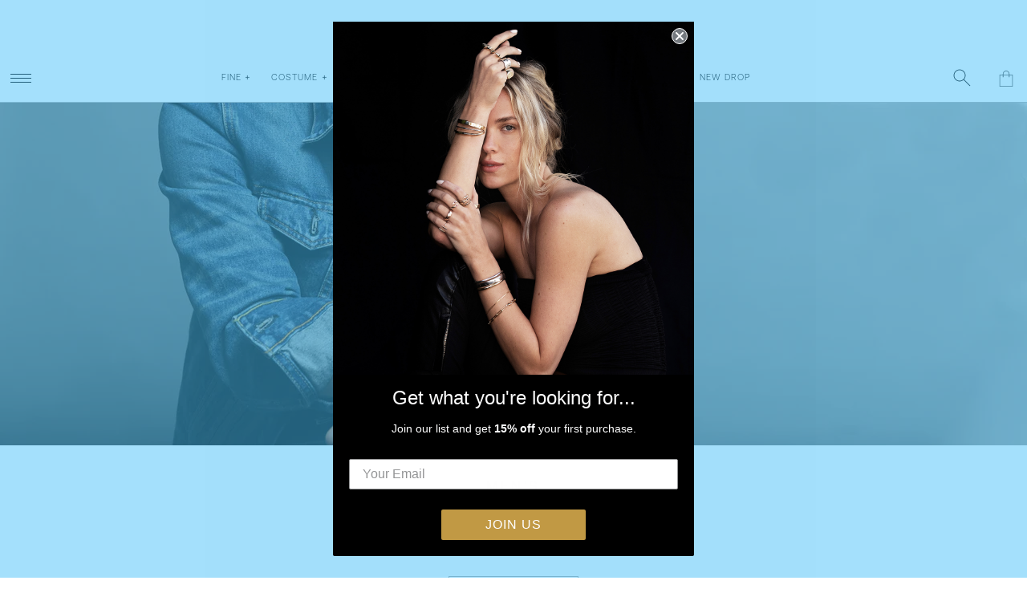

--- FILE ---
content_type: text/html; charset=utf-8
request_url: https://www.marascalise.com/collections/mens-jewelry?page=11
body_size: 52471
content:


<!doctype html>
<html lang="en">
<head>
  
  
  

  
    
      
    
    


<link rel="shortcut icon" href="//www.marascalise.com/cdn/shop/files/favicon-32x32_32x32.png?v=1624821823" type="image/png">


<title>Men&#39;s &#124; Page 11 &#124; Mara Scalise
</title>

<meta charset="utf-8">
<meta http-equiv="X-UA-Compatible" content="IE=edge,chrome=1"><meta name="description" content="<!-- no meta description for page 11 of Men&#39;s-->">











    <script type="application/ld+json">
    {
        "@context" : "http://schema.org",
        "@type": "CollectionPage",
        "name": "6552d1",
        "url": "https://www.marascalise.com/collections/mens-jewelry?page=11",
        "description": ""
        
        ,"image": "https://www.marascalise.com/cdn/shop/collections/Jeffmens_collection_large.jpg?v=1653679403"
        
    }
    </script>
  
  




  


<meta name="template" content="collection">
<link rel="canonical" href="https://www.marascalise.com/collections/mens-jewelry?page=11">
<meta name="viewport" content="width=device-width,initial-scale=1,shrink-to-fit=no">
<link rel="dns-prefetch" href="https://cdn.shopify.com">
<link rel="preconnect" href="https://cdn.shopify.com">

<!-- social-meta-tags -->




<meta property="og:site_name" content="Mara Scalise">
<meta property="og:url" content="https://www.marascalise.com/collections/mens-jewelry?page=11">
<meta property="og:title" content="Men's">
<meta property="og:type" content="product.group">
<meta property="og:description" content="Timeless Jewelry. Based in Los Angeles, made sustainably with up-cycled metals.  Hand Sculpted and Reiki Infused. From $200 to $2000.">

<meta property="og:image" content="http://www.marascalise.com/cdn/shop/collections/Jeffmens_collection_1200x1200.jpg?v=1653679403">
<meta property="og:image:secure_url" content="https://www.marascalise.com/cdn/shop/collections/Jeffmens_collection_1200x1200.jpg?v=1653679403">


<meta name="twitter:card" content="summary_large_image">
<meta name="twitter:title" content="Men's">
<meta name="twitter:description" content="Timeless Jewelry. Based in Los Angeles, made sustainably with up-cycled metals.  Hand Sculpted and Reiki Infused. From $200 to $2000.">



<!-- preloadlibs -->
<script>
window.PreArtly={},PreArtly.root_url="/",function(){var e=PreArtly;PreArtly.error=function(e){console.error(e)},PreArtly.waitUntilTrue=function(e,t){return e()?Promise.resolve():new Promise((function(r,n){var o=t||3e4,l=(new Date).getTime(),i=setInterval((function(){if(e())return clearInterval(i),void r();(new Date).getTime()-l>o&&(clearInterval(i),n())}),50)}))},PreArtly.waitForArtly=function(){return e.waitUntilTrue((function(){return window.Artly&&window.Artly.Utils&&window.$&&window.jQuery}))},PreArtly.loadHTML=function(e){return fetch(e).then((function(e){return e&&"function"==typeof e.text?e.text():Promise.reject()}))};var t={},r={};PreArtly.loadScript=function(e,n){return e?r[e]?Promise.resolve():t[e]?new Promise((function(t){let n=setInterval((function(){r[e]&&(clearInterval(n),t())}),50)})):(t[e]=e,new Promise((function(o){var l=document.getElementsByTagName("head")[0],i=document.createElement("script");i.type="text/javascript",i.src=e,i.defer=!1,i.async=!1,n&&(i.type="module"),i.onload=function(){r[e]=e,t[e]=null,o()},i.onerror=function(t){console.error("failed to load script: "+e+" e="+t)},l.appendChild(i)}))):Promise.reject("null url")},PreArtly.loadArtlyScript=function(e,t){return"string"==typeof e&&e.indexOf("/")>=0?this.loadScript(e):this.loadScript(t)},PreArtly.loadCSS=function(e){return e?r[e]?Promise.resolve():t[e]?new Promise((function(t){let n=setInterval((function(){r[e]&&(clearInterval(n),t())}),50)})):(t[e]=e,new Promise((function(n){var o=document.getElementsByTagName("head")[0],l=document.createElement("link");l.type="text/css",l.href=e,l.rel="stylesheet",l.onload=function(){r[e]=e,t[e]=null,n()},o.appendChild(l)}))):Promise.reject("null url")}}();
</script>







<style>

a {
    color:#888;
	text-decoration:underline;
	outline:none;
	cursor: pointer;
}
a:hover {
	color:#333333;
}
a:active {
	color:#AAA;
}


a.Anchor {
	text-decoration:none;
	cursor:inherit;
	pointer-events:none;
}

ul, li { margin-left: 0; padding-left: 0; }

.shopify-challenge__container {
	padding:20px;
	text-align:center;
}

.shopify-challenge__container div,
.shopify-challenge__container form {
	margin-left:auto;
	margin-right:auto;
}

.shopify-challenge__container .shopify-challenge__button {
	margin-top:20px;
	margin-left:auto;
	margin-right:auto;
}

.HiddenText {
	display:none !important;
}










@font-face {
  font-family: "Instrument Sans";
  font-weight: 400;
  font-style: normal;
  font-display: block;
  src: url("//www.marascalise.com/cdn/fonts/instrument_sans/instrumentsans_n4.db86542ae5e1596dbdb28c279ae6c2086c4c5bfa.woff2") format("woff2"),
       url("//www.marascalise.com/cdn/fonts/instrument_sans/instrumentsans_n4.510f1b081e58d08c30978f465518799851ef6d8b.woff") format("woff");
}



body{
	min-width: 320px;
	max-width: 3600px;
	margin: 0px;
	margin-left: auto;
	margin-right: auto;
	padding: 0px;
	background-position: top center;
	min-height: 100%;
	height: 100%;
	color: #000000;
	font-size: 14px;
	background-color:#FFF;
	font-family: "Instrument Sans", Arial, sans-serif;
	font-weight: 400;
	font-style:  normal;
	text-transform: none;
	letter-spacing: 0em;
	line-height: 1.1em;
	text-rendering: optimizeLegibility;
	-webkit-font-smoothing: antialiased;
	box-sizing: border-box;

}


input:-webkit-autofill:hover, 

textarea:-webkit-autofill,
textarea:-webkit-autofill:hover,
select:-webkit-autofill,
select:-webkit-autofill:hover {
	font-family: "Instrument Sans", Arial, sans-serif !important;
    font-weight: 400;
    font-style: normal; 
    font-size: 14px;
	text-transform:uppercase;
	-webkit-box-shadow: 0 0 0px 1000px #333 inset;
   	color: #000000 !important;
	-webkit-text-fill-color: white !important;
	background-color:#FFF !important;
}








.BodyFont,
.TextBlock,
.Artly .rte,
input,
.ProductPageMainSection .RestockMessage,
.ProductPageMainSection .ProductOptionInfo,
.ProductPageMainSection .FindYourSizeCaption,
.ProductPageMainSection .CheckoutConditions,
.ShopifyPaymentTerms  {
	
    	font-family: "Instrument Sans", Arial, sans-serif;
	
    font-weight: 400;
    font-style: normal; 
    font-size: 14px;
    letter-spacing: 0em;
    text-transform: none;
   	color: #000000;
    line-height: 1.8em;
	text-rendering: optimizeLegibility;
	-webkit-font-smoothing: antialiased;
	
}












h1,
h1.Title,
.MainTitle,
.TitleFont {
    margin:0px;
    padding:0px;
    text-align:center;
	
    	font-family: "Instrument Sans", Arial, sans-serif;
	
    font-weight: 400;
    font-style: normal; 
    font-size: 2.8em;
    letter-spacing: 0.1em;
    text-transform: none;
    color: #000000;
    line-height: 1.1em;
	clear: both;
}










.SearchPage .SearchTitle,
.ProductPage .ProductTitle,
.Section.Article .Title {
	margin:0px;
    padding:0px;
    text-align:center;
	
    	font-family: "Instrument Sans", Arial, sans-serif;
	
    font-weight: 400;
    font-style: normal; 
    font-size: 1.4em;
    letter-spacing: 0.00em;
    text-transform: none;
    color: #000000;
    line-height: 1.2em;
	clear: both;
}









.Subheading, 
 .DropdownHeader {
    margin:0px;
    padding:0px;
	
	font-family: "Instrument Sans", Arial, sans-serif;
	
    font-weight: 400;
    font-style: normal; 
    font-size: 12px;
    letter-spacing: 0.25em;
    text-transform: uppercase;
    color: #000000;
    line-height: 2em;
	text-align:center;
}












h2, h3, 
h2.Title,
.Section .SectionTitle {
	
		font-family: "Instrument Sans", Arial, sans-serif;
	
    font-weight: 400;
    font-style: normal; 
    font-size: 1.2em;
    letter-spacing: 0.2em;
    text-transform: none;
    color: #000000;
    line-height: 1.2em;
	margin:0px;
	padding:0px;
}












.SmallTitle,
.ProductCard .ProductTitle,
h4 {
	
    font-family: "Instrument Sans", Arial, sans-serif;
	
    font-weight: 400;
    font-style: normal; 
    font-size: 13px;
    letter-spacing: 0em;
    text-transform: none;
    color: #000000;
    line-height: 1.2em;
	text-align:center;
	text-decoration:none;
}


.ProductCard .ProductTitle {
	width:100%;
	height:auto;
}

.DrawerContent h4 {
    font-size: 1em;
    margin-top: 1em;
    margin-block-end: 0em;
    padding-bottom: 0px;
    line-height: 1em;
    text-transform: none;
    font-weight: bold;
    text-align: center;
}
















.BoxedMessage {
	border: 1px solid #AAA;
    padding: 20px;
}

.MenuRow {
	list-style:none;
}

select,
.LocalizationButton,
.MenuItem {
	color:#000;
	font-size: 11px;
	
	font-family: "Instrument Sans", Arial, sans-serif;
	
	font-weight: 400;
	font-style: normal;
	text-transform: uppercase;
	letter-spacing: 1px;
	line-height: 1.0em;
	cursor:pointer;
	list-style:none;
}
select,
.MenuItem {
	margin: 5px 10px
}












.ParentMenuItem {
	
	font-family: "Instrument Sans", Arial, sans-serif;
	
	font-weight: 400;
	font-style: normal;
}

.HeaderSectionsContainer,
.AnnouncementBarContainer,
.MainHeaderContainer {
	display:block;
	position:relative;
	width:100%;
	height:auto;
}



@media (max-width:800px){
	html, body, .Artly,
	body, .BodyFont, .TextBlock {
		font-size:14px;
	}


	
		

		
		.Title,h1 {
			font-size:  calc(2.8em * 0.8);
		}
		.Subheading, h4{
			font-size:calc(12px  * 0.8);
		}

		.SearchPage .SearchTitle,
		.ProductPage .ProductPageMainSection .ProductTitle,
		.Section.Article .Title {
			font-size:calc(1.4em  * 0.8);
		}

		h3,
		.SmallTitle,
		h4 {
			font-size:calc(13px * 0.8);
		}

		.Section.Collection .CollectionTitle {
			font-size:calc(1.1em * 0.8);
		}

	
	
}




	

#preview-bar-iframe {
	display: none !important
}

.Debug {
	font-size: 14px;
	color: red;
	display: none
}

.Artly.ShowDebug .Debug {
	display: block
}

.Artly.ShowDebug .shopify-section {
	border: 1px dotted #333
}

.Artly.ShowDebug .Template {
	border: 1px dashed #888
}





input[type="checkbox"],
input[type="radio"]
 {
    visibility: hidden;
    width: 0px;
    position: absolute;
}

input[type="checkbox"] + label,
input[type="radio"] + label {
  position: relative;
  padding-left: 1.55em;
  cursor: pointer;
}

input[type="checkbox"] + label:before,
input[type="radio"] + label:before {
  content: '';
  position: absolute;
  left: 0; 
  top: 0.1em;
  width: 1.0em; 
  height: 1.0em;
  border: 1px solid #ccc;
  background: #fff;
  border-radius: 2px;
}

input[type="radio"] + label:before {
	border-radius:50em;
	top: 0.01em;
}

input[type="checkbox"] + label:after,
input[type="radio"] + label:after {
  content: '\2713\0020';
  position: absolute;
  top: 0px;  
  left: .10em;
  font-size: 1.3em;
  line-height: 0.8;
  color: #000000;
}

input[type="checkbox"]:not(:checked) + label:after,
input[type="radio"] + label:after {
  opacity: 0;
  transform: scale(0);
}
input[type="checkbox"]:checked + label:after,
input[type="radio"]:checked + label:after {
  opacity: 1;
  transform: scale(1);
}


a.LogoLink,
a.MenuItemLink {
	text-decoration: none;
	outline: none;
	cursor: pointer;
	display: inline-block;
	width:auto;
	border:1px solid transaprent;
}



a.MenuItemLink:active .MenuItem {
	color: ;
	opacity: 0.5
}


a.MenuItemLink .MenuItem {
	
}

 #menu-search .MenuItem {
    background-image:url(//www.marascalise.com/cdn/shop/t/132/assets/icon-thin-magnifying-glass.svg?v=175965625655217048081694521085);
    background-size:20px 20px;
    background-position: center right 10px;
    background-repeat:no-repeat;
}



ul.NoBullet {
	list-style-type: none
}

.Artly .shopify-policy__container {
	max-width: 800px;
    margin-left: auto;
    margin-right: auto;
	padding:20px;
}

.Artly .shopify-policy__container  h1 {
	margin:20px;
	font-size:16px;
}

.Artly .shopify-policy__title h1 {
	margin-bottom:40px;
	font-size:24px;
}

.Artly .shopify-policy__container .shopify-policy__body{
	padding-bottom:40px;
}
.Artly .shopify-policy__container  ul, 
.Artly .shopify-policy__container  li {
    
    
    padding-left: 10px;
}

.Artly .fancybox-content {
	width: auto;
	padding: 0px;
	text-align:center;
	background:transparent;
}

.fancybox-button svg path {
	fill: #fff;
	stroke: #fff
}

.Artly.compensate-for-scrollbar {
    
}
.Artly.compensate-for-scrollbar  .Header.Section.HeaderFixedScrollingUp {
	right:16px;
}





@keyframes spin {
  from {
      transform: rotate(0deg);
  } to {
      transform: rotate(360deg);
  }
}

#spinner{
	display: none;
    width: 80px;
    height: 80px;
    border: 2px solid #f3f3f3;
    border-top: 3px solid #888;
    border-radius: 100%;
    position: fixed;
    top: 0;
    bottom: 0;
    left: 0;
    right: 0;
    margin: auto;
    animation: spin 0.5s infinite linear;
    z-index: 10000;
}

#spinner.Show {
  display: block;
}


.FloatingPanelShowing {
	
}

.FloatingPanelShowing.BlockScrolling {
	overflow:hidden;
}

.FloatingPanelShowing .Header.Section.HeaderFixedScrollingUp {
	margin-right:16px;
}


.FloatingPanel {
	position: fixed;
	overflow-x: auto;
	overflow-y: scroll;
	-webkit-overflow-scrolling: touch;
	z-index: 3000;
	background: #FFF;
	color: black;
	cursor: pointer;
	display: none;
	max-width: calc(100vw - 20px);
    box-sizing: border-box;
	overscroll-behavior: none;
}

.FloatingPanel.Alert {
	position: fixed;
	top: 33%;
	left: 50%;
	width: 500px;
	height: auto;
	transform: translate(-50%, -50%);
	text-align: center;
	border: 1px solid #000;
	transition: all 0.25s ease;
	transition-property: top, opacity;
	top: 60%;
	opacity: 0;
	display: block;
	overflow: hidden;
	padding: 12px
}
.FloatingPanel.Alert.SuccessAlert .AlertTitle {
	font-size:0px;
	color:transparent;
	border:none;
}

.FloatingPanel.Alert.SuccessAlert .AlertTitle:before {
	content: '\2713\0020';
	font-size: 1.3em;
	line-height: 0.8;
	color: #888;
	font-size: 64px;
	text-align: center;
	display: block;
}
.FloatingPanel.Alert.ConfirmAlert .YesButton,
.FloatingPanel.Alert.ConfirmAlert .NoButton{
	margin:10px 20px;
}

.FloatingPanel.Alert.ConfirmAlert .NoButton {
	
}

.FloatingPanel.Alert .OKButton {
    display: block;
    width: 100px;
    margin-left: auto;
    margin-right: auto;
    margin-top: 10px;
	margin-bottom:10px;
}


.FloatingPanel.LoadingSpinner {
	width: 50px;
    height: 50px;
    top: 0px;
    left: 50%;
    top: 50%;
    transform: translate(-50%, -50%);
    background-color: transparent;
    opacity: 0.85;
    overflow: hidden;
    box-sizing: border-box;
}

.FloatingPanel.LoadingSpinner .SpinnerLabel {
	text-align:center;
	display:none;
}

.FloatingPanel.LoadingSpinner .Spinner {
    border: 2px solid #f3f3f3;
    border-top: 3px solid #888;
    border-radius: 100%;
	width:50px;
	height:50px;
    animation: spin 0.5s infinite linear;
	box-sizing:border-box;
	margin-left:auto;
	margin-right:auto;
}

.FloatingPanel.LoadingSpinner .SVGOvalSpinner {
	width: 100%;
	height: 100%;
	stroke: #888;
	width: 100%;
	height: 100%;
	transform: translateY(50%);
	top: -50%;
	position: absolute;
	left: 0px
}

.FloatingPanel.Alert.ShowPanel {
	opacity: 1;
	top: 33%
}

.FloatingPanel.Alert .AlertTitle {
	color: #000;
	margin: 20px;
	font-size: 22px;
}

.FloatingPanel.Alert .AlertMessage {
	color: #000;
	margin: 20px;
	font-size: 16px;
	line-height:1.4em;
}

.FullScreenModal {
	left: 0%;
	top: 0;
	width: 100%;
	height: 100%
}

.CartPanel {
	position: fixed;
	top: 0px;
	background-color: white;
	border: 1px solid black;
	width: 480px;
	max-width: 100%;
	height: 100vh;
	z-index: 200;
	padding: 0px;
	margin: 0px;
	box-sizing: content-box;
	overflow: hidden;
	right: -100%;
	transition: right 0.25s ease;
	display: block
}

.CartPanel.ShowPanel {
	right: 0px
}

.SmallMenuIcon {
	width: 12px;
	display: inline-block;
	text-align:right;
	float:right;
}

.SmallMenuIcon svg {
	height: auto;
	width: 12px;
	position: absolute;
	top: 50%;
	bottom: 50%;
	transform: translate(-50%, -50%);
	text-align: right
}

.BackgroundModalPanel,
.BackgroundNonModalPanel {
	position: fixed;
	top: 0px;
	left: 0px;
	bottom: 0px;
	right: 0px;
	background: transparent;
	z-index:200;
}

.BackgroundModalPanel {
	background: black;
	opacity: 0.30
}

.ShowPanel {
	display: block
}

.InputDisabled {
	pointer-events: none
}

.InputDisabled input,
input.InputDisabled {
	opacity: 0.5
}


.ButtonRow {
	display: block;
	text-align:center;
	margin-left:auto;
	margin-right:auto;
}







	
	@font-face {
  font-family: "Maven Pro";
  font-weight: 400;
  font-style: normal;
  font-display: block;
  src: url("//www.marascalise.com/cdn/fonts/maven_pro/mavenpro_n4.c68ed1d8b5c0af622b14d3bb80bf3ead8907ac11.woff2") format("woff2"),
       url("//www.marascalise.com/cdn/fonts/maven_pro/mavenpro_n4.522bf9c765ae9601c2a4846d60057ced1efdcde2.woff") format("woff");
}



button {
	-webkit-appearance: none;
    display: block;
	cursor: pointer;
	pointer-events:auto;
	background:transparent;
	border:  1px solid #000000;
	color:  #FFF;
}


input[type=submit],
button.shopify-payment-button__button,
.Button {
	-webkit-appearance: none;
    display: inline-block;
    background-color: #000;
    border:  1px solid #000000;
    color:  #FFF;
	font-size: 12px;
	
	font-family: "Maven Pro", Arial, sans-serif;
	
	font-weight: 400;
	font-style: normal;
	text-transform: uppercase;
	letter-spacing:  0.1em;
	line-height: 1.5em;
    height: 1.5em;
    width: auto;
    padding: 10px 15px;
	box-sizing: content-box;
	vertical-align: middle;
	text-decoration: none;
	text-align:center;
	cursor: pointer;
	pointer-events:auto;
	transition:opacity 0.5s ease;
	white-space:nowrap;
}


button:hover,
input[type=submit]:hover,
.Button:hover {
	background: #FFF;
	color: #000;
}


button:active,
input[type=submit]:active,
.Button:active {
	background-color:  #AAA;
    color:  #000;
	opacity:0.5;
}


.Button.RoundedButton {
    border-radius: 0.5em;
}
.Button.RoundButton {
    border-radius: 50em;
}

.Button.RectangleButton {
	border-radius:0px;
	min-width:70px;
}

.Button.LinkButton {
	background-color: transparent;
	border:none;
	border-bottom:1px solid #888;
	padding-bottom: 0.10em;
	padding-left: 0px;
	padding-right: 0px;
	color: #888;
}
.Button.LinkButton:active {
	color:#AAA;
}

.ArrowButton.Button  {
    background-color: transparent;
    color: #888;
    border: none;
    padding: 0px;
	padding-bottom: 0.10em;
    border-bottom: 1px solid #888;
}
.Button.ArrowButton:active {
	color:#AAA;
}
.ArrowButton.Button:after {
    content:'→';
}

.Button.LinkButton:hover,
.ArrowButton.Button:hover {
	background: #888;
	color: #333333
}




.Button.LinkButton:active,
.ArrowButton.Button:active {
	opacity:0.5;
}

.WhiteButton .Button {
    color:black !important;
    background:white !important;
    border:none;
}

.InvertButton .Button {
    filter:invert(1);
}


.WipeButtonEffect .Button, .WipeButton.Button {
    background: linear-gradient(to right, #FFF 50%, #000 50%);
    background-size: 200% 100%;
    background-position: right bottom;
    border: 1px solid black;
	background-repeat:no-repeat;
	transition: background-position 200ms linear !important;
}


.WipeButtonEffect .Button:hover,
.WipeButton.Button:hover {
    background-position: left bottom;
	color:#000;
	
}

.WipeButtonEffect .Button:active,
.WipeButton.Button:active {
    background:#000;
	color:#000;
}

.IconButton {
	-webkit-appearance: none;
	display: inline-block;
	background: none;
	border: 1px solid transparent;
	color: transparent;
	height: auto;
	width: auto;
	padding: 0px;
	vertical-align: middle;
	text-decoration: none;
	line-height: 0em;
	fill: #333333;
	stroke: #333333
}


.IconButton:active {
	opacity: 0.5
}

.IconButton:hover {
	background:inherit;
}

.IconCloseBox {
	width: 20px;
	height: 20px;
	position: absolute;
	top: 0px;
	right: 5px;
	fill: white;
	fill: #fff;
	transition: transform 500ms ease
}

.IconCloseBox:hover {
	transform: rotate(180deg)
}

.IconCloseBox:active {
	opacity: 0.5
}


.AccordionDrawer {
	margin-bottom: 0px;
	position:relative;
}

.AccordionDrawer .DrawerContent {
	transition: none; 
	max-height: 0px; 
	opacity:0;
	overflow: hidden;
	height:auto;

	transition-property: max-height,opacity;
	transition-duration: 400ms;
	transition-timing-function: ease;
}


.AccordionDrawer.Expanded > .DrawerContent {
	max-height: 10000px;
	opacity:1;
	margin-top: 0px;
	display: block;
	margin-bottom:20px;
	height:auto;
	visibility:visible;
	padding-bottom:0px;
}
.AccordionDrawer.Expanded > .DrawerContent p {
	margin-block-start: 0em;
}


	
.Chevron {
	border:none;
	display: inline-block;
	float: right;
	transform-origin: center center;
	background-image:url('//www.marascalise.com/cdn/shop/t/132/assets/icon-plus.svg?v=91753118779290716101694521085');
	background-position:center center;
	background-size:12px 12px;
	background-repeat: no-repeat;
	width:12px;
	height:12px;
	margin:0px;
	margin-top:5px;
	margin-left:5px;
}

.ChevronDown {
	display: inline-block;
	width: 8px;
	height: 8px;
	border-bottom: 2px solid #212a2f;
	border-right: 2px solid #212a2f;
	
	pointer: cursor;
	transform: rotate(45deg);
	transform: rotate(45deg);
	margin-bottom: 3px
}


.AccordionDrawer .Chevron {
	border:none;
	display: inline-block;
	float: right;
	transform-origin: center center;
	background-image:url('//www.marascalise.com/cdn/shop/t/132/assets/icon-plus.svg?v=91753118779290716101694521085');
	background-position:center center;
	background-size:12px 12px;
	background-repeat: no-repeat;
	width:12px;
	height: 2em;
	margin:0px;
	position:absolute;
	right:0px;
	top:0.75em;
}


.AccordionDrawer .Chevron .Icon {
	width:12px;
	height:12px;
}

.AccordionDrawer .Chevron .Icon.IconPlus {
	display:none;
}

.AccordionDrawer.Expanded .Chevron {
	background-image:url('//www.marascalise.com/cdn/shop/t/132/assets/icon-minus.svg?v=52324571634402907141694521085');
}

.AccordionDrawer.Expanded .Chevron .Icon.IconPlus {
	display:block;
}


.AccordionDrawer .DropdownHeader:active {
	opacity: 0.25
}

.AccordionDrawer.Expanded .Chevron .Icon.IconMinus {
	display:none;
}

.AccordionDrawer .DropdownHeader {
	background: transparent;

	text-align: left;
	border: none;
	border-top: 1px solid #AAA;
	padding-top: 10px;
	cursor: pointer;
	padding-right: 5px;
}

.AccordionDrawer .TextBlock p {
	margin-block-end: 1em;
}
.AccordionDrawer .UnorderedList li {
	list-style-type: disc;
	margin:inherit;
}
.AccordionDrawer .DrawerContent ul {
	list-style-type: disc;
	margin:inherit;
	padding-top:1em;
	padding-left:20px;
}

.AccordionDrawer .DrawerContent ul li {
	padding-left: 10px;
    margin-bottom: 1em;
}

.CenteredSection {
	max-width: 1200px;
	margin-left: auto;
	margin-right: auto;
	width: 100%
}

.FormWidthSection {
	max-width: 800px;
	margin-left: auto;
	margin-right: auto;
	width: 100%;
	padding: 20px;
	border:1px solid #888;
	box-sizing: border-box
}

.Section {
	position: relative;
	margin-left: auto;
    margin-right: auto;
	margin-bottom: 40px;
	overflow:hidden;
	clear:both;
	font-size:1rem;
}

.Section .SectionTitleContainer{
	display:block;
	clear:both;
	text-align:center;
	width:100%;
	margin-bottom:20px;
}

.Section .SectionTitleContainer .TextBlock {
	margin:1em 0em;
}


.Section .SectionTitle {
	text-align: center;
	margin-top: 0px;
	display: inline-block;
	text-align:center;
	max-width: 600px;
	margin-left: auto;
	margin-right: auto;
	margin-bottom: 0px;
}

.FormTitle {
	text-align: center;
	padding: 20px;
	font-weight: bold;
	font-size: 1.5em;
	text-transform: uppercase;
	letter-spacing: 2px;
	text-align: center
}

.CustomSectionsContainer .CustomSectionsTitle {
	text-transform: uppercase;
	background: transparent;
	text-align: center;
	border: none;
	border-top: 3px solid #888;
	display: block;
	width: 320px;
	margin-left: auto;
	margin-right: auto;
	margin-top: 20px;
	margin-bottom: 20px;
	letter-spacing: 0.5px;
	font-size: 18px;
	color: black;
	font-weight: bold;
	padding-top: 10px
}




.Section.Collection {
    margin-left:auto;
    margin-right:auto;
    width:100%;
    box-sizing:border-box;
	display:block;

}
.Section.Collection  .CollectionHeader {
    width:100%;
    overflow:hidden;
    position:relative;
}

.Section.Collection .CollectionHeaderTextArea {
    text-align: center;
    padding:1em 20px;
}

.Section.Collection.CollectionWithFilters  {
  max-width:1800px;
}


.Section.Collection  .CollectionHeader .CollectionDescription {
  text-align:center;
  font-size:12px;
}


.Section.Collection  .CollectionHeader  .CollectionHeroImageContainer {
  width:100%;
  height:auto;
  margin-left:auto;
  margin-right:auto;
}


.Section.Collection  .CollectionHeader  .CollectionHeroImage {
  width:100%;
  display:block;
}

.Section.Collection .CollectionHeader .DividerLine {
  border-width: 3px;
}

.Section.Collection .CollectionHeader .DividerLineContainer {
  width: 100px;
}

@media (max-width: 600px) {
	.Section {
		margin-bottom: 20px
	}
	.FormWidthSection {
		padding: 10px
	}
	.FormTitle {
		padding: 10px
	}

}


form input,
.PromptAlert .InputTextField {
	box-sizing: border-box;
	-webkit-tap-highlight-color: rgba(0, 0, 0, 0);
	font-family: inherit;
	width: 100%;
	margin-bottom: 19px;
	-webkit-appearance: none;
	border: 1px solid rgba(0, 0, 0, 0.1);
	border-radius: 02px;
	background-color:#FFF ;
	font-weight: normal;
	font-size: 1em;
	padding: 19px 20px;
}

#reamaze-widget {
    display: none;
}

.ReamazeChatIcon {
	border-radius: 50em;
    background-color: #888;
    display: inline-block;
    vertical-align: middle;
    margin-left: 5px;
	width:25px !important;
	min-width:0px !important;
	float:none !important;
}

.Section.Collection.ZoomOnHoverEffect  .GridCell  {
  transition: transform .5s ease;
}

.Section.Collection.ZoomOnHoverEffect .GridCell:hover {
   transform: scale(1.02);
}

.Section.Collection.FadeOpacityOnHoverEffect .GridCell  {
	transition: opacity .5s ease;
}
.Section.Collection.FadeOpacityOnHoverEffect .GridCell:hover  {
    opacity:0.65;
}


.fade-in {
	opacity: 0;
	transition: opacity 200ms ease;
}

.fade-in.lazyloaded {
	opacity: 1;
}

.AspectRatioBox {
	position: relative
}

.AspectRatioBox .InnerAspectRatioBox {
	position: absolute;
	left: 0px;
	top: 0px;
	right: 0px;
	bottom: 0px;
	box-sizing: border-box;
	overflow: hidden;
}

.Section.ImageWithText {
	overflow: hidden;
	width: 100%;
	height: auto;
	display: flex;
	align-items: flex-start;
	flex-direction: row;
	flex-wrap: nowrap;
	justify-content: space-evenly;
	align-items: stretch;
	position: relative;
	overflow: hidden;
	padding: 0px;
	box-sizing: border-box
}

.Section.ImageWithText.ImageAboveText {
	display:block;
}

.ImageAndTextContainerLink,
.TitleAndTextContainerLink {
	cursor:pointer;
	text-decoration:none;
	outline:none;
	display:inline;
	pointer-events:auto;
	
}

.ImageAndTextContainerLink {
	display:block;
	border:1px solid transparent;
}
.ImageAndTextContainerLink .CellAspectRatioBox {
	border:1px solid transparent;
}
.ObjectFitCell .ImageAndTextContainerLink {
	display: inline;
    border: none;
}


.ImageAndTextContainerLink:active {
	opacity:0.5;
}

.Section.ImageWithText .TitleAndTextContainer {
	width: 50%;
	padding: 0px;
	box-sizing: border-box;
	position: relative;
	overflow: hidden;
	pointer-events: none;
}


.Section.ImageWithText .TitleAndTextContainer a {
	pointer-events:auto;
}

.Section .TitleAndTextContainer .Title p,
.Section .TitleAndTextContainer .Subheading p {
	display: block;
	margin-block-start: 0em;
	margin-block-end: 0em;
	margin-inline-start: 0px;
	margin-inline-end: 0px
}

.Section .TitleAndTextContainer .TitleAndTextContainerLink:active .Title {
	opacity:0.5;
}

.TextBlock p {
    margin-block-start: 1em;
    margin-block-end: 0em;
}
.TextBlock p:nth-child(1){
	margin-block-start:0em;
}

.Section .TitleAndTextContainer .ButtonRow {
	margin-top:1.4em;
}

.Section ..ButtonRow {
	margin-top:1em;
}

.Section.ImageWithTextOverlay {
	display: block;
	width: 100%
}

.Section.ImageWithText.ImageWithTextOverlay .ImageAreaContainer,
.Section.ImageWithText.ImageWithTextOverlay .ImageAreaContainer .ImageContainer {
	width: 100%;
	box-sizing: border-box;
}

.Section.ImageWithText.ImageWithTextOverlay  .DividerLineContainer .DividerLine {
	display:none;
}

.ImageContainer .InnerAspectRatioBox .ImageParent,
.ImageContainer .InnerAspectRatioBox .FixedBackgroundImage {
	background-size:auto auto;
	background-position: center;
	background-repeat: no-repeat;
	background-color:transparent;
	width:100%;
	height:100%;
	display:block;
}


.ImageContainer .ImageLink:active .Image {
	opacity:0.5;
}
.ImageContainer .ImageParent .Image {
	width:100%;
	height:auto;
	display:block;
}

.ImageContainer .AspectRatioBox {
	width:100%;
}

.ImageContainer .InnerAspectRatioBox .ImageParent .Image {
	width:100% !important;
	height:100% !important;
}

.Section.ImageWithText .InnerTextBoxSpacer {
	left: 0px;
	right: 0px;
	position: absolute;
	height: auto;
	box-sizing: border-box;
	padding: 20px;
}

.Section.ImageWithText .InnerTextBoxSpacer.VerticalAlignTextAreaTop {
	top: 0px;
	position: relative;
	height: auto;
	transform: none
}

.Section.ImageWithText .InnerTextBoxSpacer.VerticalAlignTextAreaCenter {
	position: absolute;
	top: 50%;
	transform: translateY(-50%);
}

.Section.ImageWithText .InnerTextBoxSpacer.VerticalAlignTextAreaBottom {
	position: absolute;
	bottom: 0px
}

.Section.TextOnlySection  .InnerTextBoxSpacer,
.Section.TextOnlySection .InnerTextBoxSpacer.VerticalAlignTextAreaCenter
 {
	position:relative;
}



.Section.MultipleImages .GridCell.VerticalAlignTextAreaCenter .TitleAndTextContainer {
	position: absolute;
	top: 50%;
	transform: translateY(-50%);
    width:100%;
    box-sizing:border-box;
    bottom:auto;
    height:auto;
}

.Section.MultipleImages .GridCell.VerticalAlignTextAreaCenter .TitleAndTextContainer .InnerTextBoxSpacer {
    bottom:initial !important;
}

.Section.MultipleImages .GridCell.VerticalAlignTextAreaBottom .TitleAndTextContainer {
	position: absolute;
	bottom: 0px
}


.Section.BlackBackground {
	background:black;
}

.Section.NoBottomMargin {
	margin-bottom:0px !important;
}

.Artly .Section.MultipleImages .GridCell.VerticalAlignTextAreaTop .InnerTextBoxSpacer {
	position: absolute;
	top: 0px !important;
    transform:none !important;
}

.Artly .Section.MultipleImages .GridCell.VerticalAlignTextAreaBottom .InnerTextBoxSpacer {
	position: absolute;
	bottom: 0px !important;
    transform:none !important;
    top:auto;
}


.Section.MultipleImages .GridCell.LeftAlignedText .TitleAndTextContainer .Title,
.Section.MultipleImages .GridCell.LeftAlignedText .TitleAndTextContainer .Subheading,
.Section.MultipleImages .GridCell.LeftAlignedText .TitleAndTextContainer .TextBlock,
.Section.MultipleImages .GridCell.LeftAlignedText .ButtonRow {
    text-align:left !important;
}


.Section.MultipleImages .GridCell.RightAlignedText .TitleAndTextContainer .Title,
.Section.MultipleImages .GridCell.RightAlignedText .TitleAndTextContainer .Subheading,
.Section.MultipleImages .GridCell.RightAlignedText .TitleAndTextContainer .TextBlock,
.Section.MultipleImages .GridCell.RightAlignedText .ButtonRow {
    text-align:right !important;
}


.Section.MultipleImages .GridCell.CenterAlignedText .TitleAndTextContainer .Title,
.Section.MultipleImages .GridCell.CenterAlignedText .TitleAndTextContainer .Subheading,
.Section.MultipleImages .GridCell.CenterAlignedText .TitleAndTextContainer .TextBlock,
.Section.MultipleImages .GridCell.CenterAlignedText .ButtonRow {
    text-align:center !important;
}

.Section.MultipleImages .GridCell.BlackText .TitleAndTextContainer .Title,
.Section.MultipleImages .GridCell.BlackText .TitleAndTextContainer .Subheading,
.Section.MultipleImages .GridCell.BlackText .TitleAndTextContainer .TextBlock {
    color: black !important;
}

.Section.MultipleImages .GridCell.WhiteText .TitleAndTextContainer .Title,
.Section.MultipleImages .GridCell.WhiteText .TitleAndTextContainer .Subheading,
.Section.MultipleImages .GridCell.WhiteText .TitleAndTextContainer .TextBlock {
    color: white !important;
}


.WhiteText,
.WhiteText .Title,
.WhiteText .Subheading,
.WhiteText .TextBlock,
.WhiteText .Button {
    color:white !important;
    border-color: white !important;
}

.Section .AllCaps,
.Section .AllCaps .Title,
.Section .AllCaps .Subheading,
.Section .AllCaps .TextBlock,
.Section .AllCaps .ArrowButton.Button {
    text-transform:uppercase;
}



.Section.ImageWithText .TitleAndTextContainer .Title {
	margin-bottom:0.25em;
}

.Section.ImageWithText.ImageWithTextOverlay .TitleAndTextContainer {
	width: 100%;
	position: absolute;
	top: 0px;
	left: 0px;
	right: 0px;
	bottom: 0px
}

.Section.ImageWithText .ImageAreaContainer {
	width: 50%;
	position: relative;
	padding: 0px;
	line-height: 0em
}

.Section.ImageWithText .ImageAreaContainer .Image {
	width: 100%;
	height: auto;
	display:block;
}

.Section.ImageWithText.ImageAsBackground .TextAndBackgroundImageContainer {
	width: 100%;
	height: auto;
	position: relative
}

.Section.ImageWithText.ImageAsBackground .BackgroundImage {
	position: absolute;
	left: 0px;
	top: 0px;
	object-fit: cover;
	width: 100%;
	display: block;
	height: 100%
}


  .Section.ImageWithText .ImageAreaContainer .VideoContainer {
    position: absolute;
    top: 0px;
    left: 0px;
    right: 0px;
    bottom: 0px;
    background-color:transparent;
  }
  .Section.ImageWithText:not(.FullScreen) .ImageAreaContainer .VideoContainer {
	position:relative;
	width:100%;
	height:auto;
  }
  .Section.ImageWithText .ImageAreaContainer .VideoContainer .VideoMediaElement {
      width:100%;
      height:100%;
  }


 .Section.ImageWithText .ImageAreaContainer .VideoContainer .VideoPlayButton {
    display:none;

    position:absolute;
    width:60px;
    height:60px;
    
    cursor:pointer;

    position: absolute;
    top: 50%;
    left: 50%;
    transform: translate(-50%, -50%);
}


.DividerLineContainer .DividerLine {
	border-top: 1px solid #888;
	margin-left: auto;
	margin-right: auto;
	width: 100%
}

.DividerLineContainer .DividerLine.AnimatedDividerLine {
	width: 0%
}

.DividerLineContainer {
	margin: 0px auto 20px auto;
	display: none;
	width: 100%;
}
.DividerLineContainer.DividerLineBetween {
	margin: 20px auto;
}
.TitleAndTextContainer .DividerLineContainer {
	display: none; 
}

.ImageAreaContainer .TitleAndTextContainer .DividerLineContainer {
	display:none;
}


.TitleAndTextContainer .TextBlock {
	margin: 1.4em 0px;
}

.Section.ImageWithText.MultipleImages {
	display:block;
}
.Section.ImageWithText.MultipleImages .TitleAndTextContainer {
	width: 100%;
	margin: 0px;
	padding: 0px
}

.Section.MultipleImages .ImageAreaContainer {
	width: 100%;
	height: auto
}

.Section.MultipleImages .ImageGridContainer {
	display: grid;
	grid-column-gap: 10px;
	grid-row-gap: 10px;
	justify-items: center;
	align-items: start;
	justify-content: space-between;
	grid-template-columns: repeat(2, 1fr)
}

.Section.MultipleImages .GridCell {
	width: 100%;
	height: auto;
	position: relative;
	box-sizing:border-box;
	text-align:center;
}


	
.Section.MultipleImages .GridCell.NoImageCell,
.Section.MultipleImages .GridCell.NoImageCell .TitleAndTextContainer,
.Section.MultipleImages .GridCell.NoImageCell .TitleAndTextContainerLink {
	height:100%;
	position:relative;
}


.Section.MultipleImages .GridCell.VideoCell {
	height:100%;
	width:100%;
	position: relative;
    overflow: hidden;
}

.Section.MultipleImages:not(.FullScreen) .GridCell.NoHeightCell .InnerTextBoxSpacer {
	position:relative;
	top:0px;
	transform:none;
}


.Section.MultipleImages .GridCell.ObjectFitCell,
.Section.MultipleImages .GridCell.ObjectFitCell .ImageContainer,
.Section.MultipleImages .GridCell.ObjectFitCell .ImageContainer .ImageParent,
.Section.MultipleImages .GridCell.ObjectFitCell .ImageContainer .Image,
.Section.MultipleImages .GridCell.ObjectFitCell .ImageContainer .AspectRatioBox {
	height:100%;
	width:100%;
	box-sizing: border-box;

}
.Section.MultipleImages .GridCell.ObjectFitCell .ImageContainer .AspectRatioBox {
	padding-top:0px !important;
}
.Section.MultipleImages .GridCell.ObjectFitCell .ImageContainer .AspectRatioBox .InnerAspectRatioBox {
	position:relative;
	height:100%;
}

.Section.MultipleImages .GridCell.ObjectFitCell .VideoContainer {
	height:100%;
}

.Section.ImageWithText .ShowOnSmallScreen {
	display: none
}

.Section.ImageWithText .ShowOnSmallScreen.ShowOnLargeScreen {
	display: block;
}


.Section .CarouselContainer .CarouselSlide {
	width: 100%;
	height: auto;
	position: relative;
	display: block;
	opacity:0;
}
.Section.ImageWithText .CarouselSlide.GridCell-1 {
	opacity:1;
}
.Section.ImageWithText .CarouselSlide.slick-slide {
	opacity:1;
}


.CarouselPrevArrow,
.CarouselNextArrow {
	position: absolute;
	top: 50%;
	left: 0px;
	width: 25px;
	z-index: 10;
	transform: translateY(-50%);
	cursor: pointer;
	fill: #888;
	stroke: #888
}

.CarouselNextArrow {
	left: auto;
	right: 0px;
}

@media (max-width: 640px) {
	.CarouselPrevArrow,
	.CarouselNextArrow {
		width: 15px
	}
}


       
.ProductCard {
	box-sizing:border-box;
	border:none;
	margin:0px;
	overflow:hidden;
	position:relative;
	cursor:pointer;
}

.ProductCard a {
	text-decoration:none !important;
	color:inherit;
	border:none !important;
}     
.ProductCard .ProductInfo {
	display:block;
	cursor:pointer;
	margin-top:10px;
	text-align:center;
	box-sizing:border-box;
}


.ProductCard .RelatedTagsContainer {
	display:none;
}

.ProductCard .ColorTag,
.ProductCard .StyleTitle {
	display:none;
	font-size: 13px;
}

	


.ProductCard .ProductStatusTags {
	position:absolute;
	top:0px;
	padding:10px;
	width:100%;
	box-sizing: border-box ;
	height:auto;
	display:none;
}
   

.ProductCard .ProductStatusTag {
	line-height: 2em;
	text-align: center;
	box-sizing: border-box ;
	letter-spacing: 0.2em;
	text-transform: uppercase;
	color: #FFF;
	display: inline-block;
	padding: 2px 6px;
	background: #888;
	font-size: 11px;
	margin-bottom:5px;
}

.ProductCard .ProductPrice {
	width:100%;
	height:auto;
	text-decoration:none;
	margin-top:0.25em;
	
		font-family: "Instrument Sans";
	
    font-weight: 400;
    font-style: normal; 
    font-size: 13px;
    letter-spacing: 0em;
    text-transform: none;
    color: #000000;
    line-height: 1.2em;
}
.ProductCard .CompareAtPrice {
	text-align:center;
	text-decoration: line-through;
	margin: 0px;
	display:inline-block;
}

.ProductCard .ProductSoldOutLabel {
    text-decoration:line-through;
}


.ProductCard.SoldOutProduct .ProductInfo .ProductPrice .ProductPriceLabel {
    text-decoration: line-through;
}

.ProductCard.SoldOutProduct .ProductInfo .ProductPrice .ProductSoldOutLabel {
    text-decoration:none;
}
    


.ProductCard .MoneySavings:before{
    content: 'save';
    margin-right:5px;
    font-weight:normal;
}
.ProductCard .MoneySavings {
    position: relative;
    font-size: 1em;
    color: black;
    letter-spacing: 0px;
    display: block;
    padding-bottom: 0px;
    line-height: 2em;
    font-weight: bold;
    color:white;
    position:absolute;
    top: 0px;
    right: 0px;
    background-color: #888; 
    padding: 5px; 
	display:none;
}

.ProductCard .ProductInfoLink:active .ProductInfo {
	opacity:0.5;
} 
.ProductCard .ProductImageLink {
	display:block;
}
.ProductCard  {
	border:1px solid transparent;
	transition:none;
}


.ProductCard .ProductImageLink:active{
	opacity:0.5;
}

.ProductCard .ProductImage {
	width:100%;
	height:auto;
	box-sizing:border-box;
	display:block;
}

.ProductCard.Tombstone .AspectRatioBox{
    background-image: none;
    background-size: 20% auto;
    background-position: center center;
    background-repeat: no-repeat;
    opacity: 0.20;
}

.ProductCard .AlternateProductImage {
	display:none;
}

.ProductCard .QuickViewSelectorContainer {
	display:none;
}

.Section.Collection.SwapImageOnHover .ProductCard .AlternateProductImage {
	position:absolute;
	top:0px;
	left:0px;
	right:0px;
	bottom:0px;
	opacity:0;
	display:none;
	transition:opacity 0.25s linear;
	transition-delay: 0s;
}


@media (hover: hover) {

	.Section.Collection.ZoomOnHoverEffect .ProductCard:hover .ProductImage {
		transition:transform 0.5s ease;
	}
	.Section.Collection.SwapImageOnHover  .ProductCard:hover .AlternateProductImage {
		display:block;
		opacity:1;
	}
	
	.ShowProductInfoOnHover .ProductCard .ProductInfo {
		display:block;
		position:absolute;
		left:0px;
		right:0px;
		top:0px;
		bottom:0px;
		background-color:rgba(255, 255, 255, 1);
		opacity:0.0;
		transition: opacity 1.2s ease;
		cursor:pointer;
		margin:0px;
	}
	
	.ShowProductInfoOnHover .ProductCard .ProductInfo .ProductInfoInner {
		position:absolute;
		top:55%;
		transform:translateY(-50%); 
		left:0px;
		right:0px;
		height:auto;
		transition: top 0.6s ease;
	}

	.ShowProductInfoOnHover .ProductCard:hover .ProductInfo .ProductInfoInner {
		top:50%;
	}
	.ShowProductInfoOnHover .ProductCard:hover .ProductInfo .ProductInfoInner:active {
		opacity:0.5;
	}
	
	.ShowProductInfoOnHover .ProductCard:hover .ProductInfo {
		opacity:0.80;
	}

	.Section.Collection.ZoomOnHoverEffect .ProductCard:hover .ProductImage {
		transform: scale(1.10);
	}

	.Section.Collection.SwapImageOnHover  .ProductCard:hover .AlternateProductImage {
		opacity:1;
		display:block;
	}
	
	

	
}




[data-aos]{
	transition-timing-function: ease-out;
	transition-duration: 0.5s;
}
[data-aos="animateWidth"] {
  width: 0px;
  transition-property: transform, width;
}

[data-aos="animateWidth"].aos-animate {
  width: 100% !important;
}

[data-aos][data-aos][data-aos-delay="500"].aos-animate, body[data-aos-delay="500"] [data-aos].aos-animate {
    transition-delay: .5s;
}

[data-aos^=fade][data-aos^=fade].aos-animate {
    opacity: 1;
    transform: translateZ(0);
}

[data-aos][data-aos][data-aos-delay="500"], body[data-aos-delay="500"] [data-aos] {
    transition-delay: 0.5;
}

[data-aos-duration="4s"] {
    transition-duration: 4s !important;
}

[data-aos^=fade][data-aos^=fade] {
    opacity: 0;
    transition-property: opacity,transform;
}

[data-aos=fade-up] {
	transition-duration: 1s;
    transform: translate3d(0,100px,0);
}


[data-aos^=zoom][data-aos^=zoom] {
    opacity: 0;
    transition-property: opacity, transform
}

[data-aos^=zoom][data-aos^=zoom].aos-animate {
    opacity: 1;
    transform: translateZ(0) scale(1)
}
[data-aos=zoom-out] {
	transition: transform 2s ease;
    transform: scale(1.1);
}
[data-aos=zoom-out].aos-animate {
	transform:scale(1.0);
}


[data-aos=zoom-in] {
    transform: scale(.6)
}

[data-aos=zoom-in].aos-animate {
	transform:scale(1.1);
}

[data-aos=zoom-in-up] {
    transform: translate3d(0, 100px, 0) scale(.6)
}

[data-aos=fade-in] {
	opacity: 0;
	transition: opacity 2s ease-in
}

[data-aos=fade-in].aos-animate {
	opacity: 1;
}

[data-aos=zoom-in] {
	-webkit-transform: scale(.6);
	transform: scale(.6)
}
[data-aos^=zoom][data-aos=zoom-in].aos-animate {
	opacity: 1;
	transform: translateZ(0) scale(1)
}

[data-aos^=flip][data-aos^=flip] {
    backface-visibility: hidden;
    transition-property: transform
}

[data-aos=flip-left] {
    transform: perspective(2500px) rotateY(-100deg)
}

[data-aos=flip-left].aos-animate {
    transform: perspective(2500px) rotateY(0)
}


[data-aos=artly-divider-line-effect].aos-animate {
    width:100% !important;
}


[data-aos=artly-divider-line-effect] {
    transition-property: width;
     transition-duration: 1.0s;
     width:0px !important;
}

[data-aos=artly-title-reveal-effect] {
	transition-property:none;
	
}











*:focus {
	outline: none;
}



	a.LogoLink:focus {
		border:1px solid #AAA;
	}

	a.MenuItemLink:focus .MenuItem {
		color: #AAA !important;
	}

	.BypassBlock {
		clip: rect(1px, 1px, 1px, 1px);
		height: 1px;
		overflow: hidden;
		position: absolute;
		white-space: nowrap;
		width: 1px;
		margin: -1px;
	}
	.BypassBlock:focus {
		border: 0;
		font: inherit;
		vertical-align: baseline;
		clip: auto;
		height: auto;
		overflow: visible;
		white-space: normal;
		width: auto;
		margin: auto;
		position: absolute;
		text-decoration: none;
		background: #ffffcc;
		padding: 0.2em;
		font-size: 18px;
		display: block;
		background: #AAA;
		color:white;
		z-index: 100000;
		padding: 15px;
		font-weight: bold;
	}

	button:focus,
	input[type=submit]:focus,
	.Button:focus {
		border:  1px solid #AAA;
	}


	.Button.LinkButton:focus,
	.ArrowButton.Button:focus {
		border-color: #AAA;
	}

	.IconButton:focus {
		border-color:#AAA;
	}


	.AccordionDrawer .DropdownHeader:focus {
		color: #AAA
	}

	.ImageAndTextContainerLink:focus .CellAspectRatioBox {
		border-color:#AAA;
	}

	.ProductCard:focus-within {
		border:1px solid #AAA ;
	}

	.ProductPageMainSection .ArtlyProductForm .ProductQuantityContainer #quantity:focus {
		border-color:#AAA;
	}
 


</style>





  
    


    
      
    

    

<meta name="google-site-verification" content="kR4R_QGxXzVLN4-nWPfIAdakXlvjYSzRAA1Gs0NPQ4I" />
<meta name="google-site-verification" content="lMJkPM1kjZqj1WOxbbFoY69GBlCyr6SsKkBCQ_LL99E" />

<script>
    // Mara-specific theme customizations and settings
    window.ArtlyThemeSettings =  window.ArtlyThemeSettings || {};
    ArtlyThemeSettings.themeJS = 
    ArtlyThemeSettings.usePrivy = false;
    ArtlyThemeSettings.useReamaze = false;
    ArtlyThemeSettings.useKlaviyo = true;
    ArtlyThemeSettings.useAfterpay = true;
    ArtlyThemeSettings.facebookPixelId = '626993597508311';
    ArtlyThemeSettings.facebookCAPIEnabled = false;
    ArtlyThemeSettings.pinterestPixelId = '2617911464438';

    var ga_conversion_id = "AW-404235951";
    var ga_property_id =  ArtlyThemeSettings.ga_property_id = "UA-11881773-2";
    var g4_property_id = ArtlyThemeSettings.g4_property_id = 'G-KYCXT2HBT2'; 

    window.dataLayer = window.dataLayer || [];
    function gtag(){dataLayer.push(arguments);}
    gtag('js', new Date());
    gtag('config', ga_property_id);

        /* google ads - purchase conversion id */
    gtag('config', ga_conversion_id);

    
   var klaviyo_account_id = 'X54ZSM';

  //  window.__lo_site_id = 284421;

      // back in stock account id
   //  var bis_account_id = "";

 
</script>



<style>

@font-face {
    font-family: 'Aeonik';
    src: url('//www.marascalise.com/cdn/shop/t/132/assets/Aeonik-Regular.woff2?v=49561845085073689141694521085') format('woff2'),
        url('') format('woff');
    font-weight: normal;
    font-style: normal;
    font-display: block;
}
@font-face {
    font-family: 'Aeonik-Light';
     src: url('//www.marascalise.com/cdn/shop/t/132/assets/Aeonik-Light.woff2?v=145855844287337944081694521085') format('woff2'),
        url('') format('woff');

    font-weight: normal;
    font-style: normal;
    font-display: block;
}


.Artly.Mara,
.Artly.Mara .Subheading,
.Artly.Mara .TextBlock,
.Artly.Mara .Button,
.Artly.Mara .CheckoutConditions,
.Artly.Mara .RestockMessage {
   font-family: Aeonik, Arial, sans-serif !important;
    font-weight:100;
}

.Artly.Mara .MenuItem,
.Artly.Mara h1, 
.Artly.Mara h2,
.Artly.Mara .SmallTitle,
.Artly.Mara .Title,
.Artly.Mara .Title {
    font-family: Aeonik-Light, Arial, sans-serif !important;
}

body.Mara {
    padding-top:0px !important;
}
.Mara #fsb_container {
    display:none !important;
    pointer-events:none !important;
    visibility:hidden !important;
}


.Mara .Header.Section .AboveRow .LogoContainer {
    margin-top:0px;
    margin-bottom:0px;
}

.Mara .Header.Section .HeaderContentContainer {
    position: relative;
    width: 100%;
    height: 100%;
    display: block;
    box-sizing: border-box;
    padding: 2em 10px;
    padding-bottom:1.5em;
}


@media (max-width: 900px) {
    .Mara .Header.Section .HeaderContentContainer {
        padding:20px 10px;
    }
}
.Mara:not(.IndexTemplate) .Header.Section .HeaderContentContainer {
    padding-bottom:20px;
    border-bottom:1px solid #AAA;
}
.Mara .Header.Section .MainMenuBar .MenuItem.ChildMenuItem {
    color:black !important;
}

.Mara.IndexTemplate .HomePage .Section {
    margin-bottom:60px ;
}

.Mara.IndexTemplate .HomePage .Section.TitleOnlySection {
    margin-bottom:20px;
}

.Mara.IndexTemplate .HomePage .Section.ShopByCategoryTitle {
    margin-bottom:20px;
}

@media (min-width:600px){
    .Mara.IndexTemplate .HomePage .Section.CategorySection {
        margin-bottom:0px;
    }
   
}

.Mara.IndexTemplate .MobileValentinesHeroImage h1.Title {
    background-color: black;
    padding: 10px;
    margin-bottom:25%;
    text-transform:uppercase;
}

.Mara.IndexTemplate .Section.SocialMediaFeed {
    margin-top:40px ;
    max-width:2400px;
}




@media (max-width:900px){
    .Mara.IndexTemplate #main .Section {
        margin-bottom:40px;
    }
}

.Mara .ArrowButton.Button {
    color:black;
    text-decoration:none;
    border-bottom:none;
}
.Mara .TOCMenuModalPanel .TOCMenuHeader {
    text-align:left;
}



@media(max-width:800px){
    .Mara.Collection .Section.CollectionWithHeroImage .CollectionHeader .CollectionHeroImageContainer .AspectRatioBox {
        padding-top:66.66% !important;
    }

    .Mara .Section.Collection .CollectionHeader .CollectionHeroImageContainer .AspectRatioBox .CollectionHeroImage {
        object-fit: cover;
        width: 100%;
        height: 100%;
        object-position: center;
    }
}


@media (min-width:1000px){
    .Mara .CollectionWithFilters .CollectionFilterContainer {
        background-color: #FAFAFA;
        height: 100vh;
        padding-top: 20px;
    }
}

.Mara .FilterItem input[type="checkbox"] + label:before, 
.Mara .FilterItem  input[type="radio"] + label:before {
    display:none;
    border-color: white;
}

.Mara .CollectionFilters .FilterSidebarTitle .FilterMessage {
   
}

.Mara .CollectionFilters .FilterItem {
    font-size:14px;
}

.Mara .Header.Section .MainMenuBar .MenuItem:hover {
    opacity:1;
    border-bottom:1px solid black;
    cursor:pointer;
}
.Mara .Header.Section .MainMenuBar .MenuItemContainer.Expanded .MenuItem.ParentMenuItem {
    opacity:1;
    border-bottom:1px solid black;
    cursor:pointer;
}

.Mara .TOCMenuModalPanel .MenuItem {
    text-transform:capitalize;
    line-height:1.7em;
    font-size:14px;
    color:#444;
    letter-spacing:0px;
}

.Mara .TOCMenuModalPanel .MenuItem.ParentMenuItem {
    text-transform:uppercase;
    color:black;
    font-weight:normal;
}

@media (min-width:500px){
    .Mara .TOCMenuModalPanel .TOCMenuHeader .IconCloseBox {
        display:none;
    }
}

.Mara .TOCMenuModalPanel .MenuHeaderImage {
    width: 30px;
    margin: 10px;
}

.Mara:not(.IndexTemplate) .HeaderSectionsContainer .Header.Section {
   
   background:white;
}

.Mara .FeaturedCollection {
   
}


.Mara .Footer.Section .NewsletterSignup .SignupButton {
    border-color:white;
}

.Mara .Footer.Section .Chevron {
    filter: invert(1);
}

.Mara.IndexTemplate  .Section.FeaturedSection,
.Mara.IndexTemplate .Section.CenteredSection,
.Mara.CollectionTemplate .Section.Collection {
    max-width:1200px;
}
.Mara.CollectionTemplate .Section.Collection.CollectionWithHeroImage {
    max-width:10000px;
}

.Mara.CollectionTemplate .Section.Collection.CollectionWithHeroImage .CollectionBodyContainer {
    max-width:1200px;
    margin-left:auto;
    margin-right:auto;
}


.Mara .Section .SectionTitle {
    text-transform:uppercase;
}

.Mara.IndexTemplate .Section .SectionTitle {
    font-style: normal;
    color: #000000;
    text-align: center;
    font-size: 2.0em;

}


.Mara .Header.Section .HeaderContentContainer .MainRow {
    margin-top:20px;
}


@media (max-width:900px){

    .Mara .Header.Section .CenterSection {
        left:47%;
    }

    .Mara.IndexTemplate .Section .SectionTitle {
        font-size:22px;
        margin-top:0px;
    }

    .Mara.IndexTemplate .Section.ImageWithText.SingleImage .Title {
        font-size:2.25em !important;
    }

    .Mara .Header.Section  .HeaderContentContainer .MainRow {
        margin-top:0px; 
    }
}


@media (max-width:600px){
    .Mara.IndexTemplate .Section.ChainsSection.ImageWithText.SingleImage .TitleAndTextContainer h1.Title {
        font-size:18px !important;
        line-height:1.2em;
    }
}


.Mara .Section.BrandStatement .TextBlock {
    font-size:1.0em;
    border:none;
    padding:80px 0px 10px 0px;
    margin-top:0px;
    margin-bottom:0px;
}
.Mara .Section.BrandStatement {
    margin-left:auto;
    margin-right:auto;
    padding-bottom:30px;
   border: none;
   max-width:400px;
}

.Mara .Section.BrandStatement p {
   
   
}
.Mara .Section.BrandStatement .TextBlock:before,
.Mara .Section.BrandStatement .TextBlock:after{
    background-image:url('//www.marascalise.com/cdn/shop/t/132/assets/MaraStar.png?v=109871146312000311091694521085');
    content: '';
    background-repeat: no-repeat;
    background-position: top center;
    background-size: 50px auto;
    width: 100%;
    height: 50px;
    display: block;
    margin-top: 30px;
}

.Mara .Section.BrandStatement .TextBlock a {
    text-decoration:none;
    border:none;
    font-size:32px;
    color:black;
    line-height:1em;
}

.Mara .Section.Collection .CollectionHeader   {
    max-width:4000px;
    margin-left:auto;
    margin-right:auto;
}

.Mara .Section .DividerLineContainer {
    display: block;
    width: 100%;
    margin-top:0px;
}

.Mara .LookbookGalleryPage .Section.LookbookGallery .SectionTitle {
    font-size:28px;
    margin-top:40px;
}

.Mara .LookbookGalleryPage .SectionTitleContainer .DividerLineContainer {
    display:none;
}

.Mara .Section.LookbookGallery .DividerLineContainer {
   
}


.Mara  .Section.LookbookGallery.OverlaySectionTitle .SectionTitleContainer {
    position:absolute;
    z-index:1;
    top:20px;
    left:20px;
    display:inline-block;
    width:auto;

}

.Mara #page-stores h3 {
    color:black;
}
.Mara #page-stores h2 {
    letter-spacing:1em;
    border-top:1px solid gray;
    text-align:center;
    padding-top:10px;
}
.Mara #page-stores .PageBody p {
     margin-block-end: 0em;
    margin-block-start: 0em;
}

.Mara .Section.LookbookGallery.OverlaySectionTitle.MobileShopTheLook .SectionTitleContainer {
    width:100%;
    left:0px;
}

.Mara  .Section.LookbookGallery.OverlaySectionTitle .SectionTitleContainer .SectionTitle {
    color:white;
}

.Mara  .Section.LookbookGallery.OverlaySectionTitle .SectionTitleContainer .DividerLineContainer {
    display:none;
}


@media (max-width:400px){
    .Mara .Section.MultipleImages.CategoryBlocks {
        padding:0px 10px !important;
    }
    .Mara .Section.MultipleImages.CategoryBlocks .ImageGridContainer {
        column-gap:10px !important;
        row-gap:10px !important;
    }
}

.Mara [data-aos=artly-divider-line-effect] {
    width:100% !important;
}


.Mara .ProductCard .ProductInfo {
    padding:0px 20px;
}

.Mara .Section.BlackAndGold {
    background:black;
}

.Mara .Section.AlternateModels .ProductCard .StyleTitle {
    display:block;
}

.Mara .Section.AlternateModels .ProductCard .ProductPrice {
    display:block;
}

.Mara .CandidsGalleryContainer {
    max-width:2000px;
    margin:0px auto;
}

.Mara .Section.LookbookGallery .GalleryLook .Title a {
    color:black;
}

.Mara .PressGalleryContainer .Section.LookbookGallery .GalleryLook,
.Mara .CandidsGalleryContainer .Section.LookbookGallery .GalleryLook {
    max-width:360px;
}
.Mara .PressGalleryContainer .Section.LookbookGallery .ImageGridContainer,
.Mara .CandidsGalleryContainer .Section.LookbookGallery .ImageGridContainer {
    justify-items: center;
}

@media (max-width:540px) {
.Mara .PressGalleryContainer .Section.LookbookGallery .ImageGridContainer .ImageParent,
.Mara .CandidsGalleryContainer .Section.LookbookGallery.ImageOnlyGallery .ImageGridContainer .ImageParent {
    padding-bottom:0px;
}

.Mara .PressGalleryContainer .Section.LookbookGallery .ImageGridContainer .ImageParent .Image,
.Mara .CandidsGalleryContainer .Section.LookbookGallery.ImageOnlyGallery .ImageGridContainer .ImageParent .Image {
    position:relative;
    height:auto;
}
}







.Mara .LookbookGallery .ProductCard .ProductInfo {
    position: relative;
    text-align: center;
    bottom: 0px;
    left:0px;
    width: 100%;
}

.Mara .LookbookGallery .ProductCard .ProductInfo .ProductTitle,
.Mara .LookbookGallery .ProductCard .ProductInfo .ProductPrice {
    font-size:12px;
    line-height:1.2em;
}

@media (max-width:620px){
    .Mara .FeaturedCollection .Section.Collection .CollectionProductsContainer.IrregularGrid .EndBigCardRow {
        height:0px;
    }
    .Mara .FeaturedCollection .Section.Collection .CollectionProductsContainer.IrregularGrid .FullWidthProductCard {
        margin-bottom:0px;
    }
}


.Mara .Collection.Section.Featured .ProductCard.DuplicateProductCard .ProductInfo,
.Mara  .Collection.Section.Featured  .ProductCard.BigProductCard .ProductInfo
 {
    display:none;
}

.Mara .FeaturedCollection .Collection.Section .CollectionProductsContainer.IrregularGrid .ProductCard .ProductInfo {
    color:white;
    display:none;
}

.Mara .FeaturedCollection .Collection.Section .CollectionProductsContainer.IrregularGrid .ProductCard[data-image-alt*='still'] .ProductInfo,
.Mara .FeaturedCollection .Collection.Section .CollectionProductsContainer.IrregularGrid .ProductCard[data-image-alt*='white'] .ProductInfo{
    color:black;
    display:block;
    position: absolute;
    bottom: 0px;
    left: 0px;
    width: 100%;
}
.Mara .FeaturedCollection .Collection.Section .CollectionProductsContainer.IrregularGrid .ProductCard[data-product-handle*='necklaces'][data-image-alt*='still'] .AspectRatioBox,
.Mara .FeaturedCollection .Collection.Section .CollectionProductsContainer.IrregularGrid .ProductCard[data-product-type*='necklaces'][data-image-alt*='still'] .AspectRatioBox{
    width: 80%;
    margin-left: auto;
    margin-right: auto;
}


@media (min-width: 620px){

  

    .Mara .FeaturedCollection4Cols .CollectionProductsContainer.IrregularGrid .BigProductCard[data-product-handle='rectangle-link-chain-choker-14k-gold-filled']{
    grid-row: auto / span 1;
    }

    .Mara .FeaturedCollection4Cols .CollectionProductsContainer.IrregularGrid .BigProductCard[data-product-handle='raw-cuff-ring-with-black-diamonds-14k-gold-plated']{
        grid-column-start: 3;
        grid-column: 3 / span 2;
        grid-row: 6 / span 2;
    }
}

@media (max-width: 620px){
      .Mara .FeaturedCollection4Cols .CollectionHeroImageContainer {
        display:none;
    } 
    
    .Mara .FeaturedCollection4Cols .CollectionProductsContainer.IrregularGrid .BigProductCard[data-product-handle='micro-rectangle-chain-choker']{
        grid-row-start: 5;
    }
    


    .Mara .FeaturedCollection4Cols .CollectionProductsContainer.IrregularGrid {
        grid-template-columns: 1fr 1fr !important;
    }

    .Mara .FeaturedCollection4Cols .Collection.Section .CollectionProductsContainer.IrregularGrid .ProductCard[data-image-alt*='still'] .ProductInfo, .Mara .FeaturedCollection .Collection.Section .CollectionProductsContainer.IrregularGrid .ProductCard[data-image-alt*='white'] .ProductInfo {
        position:relative;
        top:-9%;
    }
}


@media (min-width:600px){
    .Mara .Collection.Section.Test .CollectionProductsContainer  {
        display:grid;
        grid-template-columns: repeat(4,1fr) !important;
        grid-column-gap:20px;
        grid-row-gap:20px;
    }

    .Mara .Collection.Section.Test .CollectionProductsContainer .GridCell {
        border:1px solid red;
        grid-area: span 1 / span 1 !important;
    }

    .Mara .Collection.Section.Test .CollectionProductsContainer .GridCell:nth-of-type(22n+1) {
        grid-area: span 2 / span 2 !important;
    }

    .Mara .Collection.Section.Test .CollectionProductsContainer .GridCell:nth-of-type(22n+6) {
        grid-area: span 1 / span 4 !important;
    }

    .Mara .Collection.Section.Test .CollectionProductsContainer .GridCell:nth-of-type(22n+11) {
        grid-area: span 2 / span 2 !important;
    }

    .Mara .Collection.Section.Test .CollectionProductsContainer .GridCell:nth-of-type(22n+18) {
        grid-area: span 2 / span 2 !important;
    }

    .Mara .Collection.Section.Test .CollectionProductsContainer .GridCell:nth-of-type(22n+19) {
        grid-area: span 2 / span 2 !important;
    }

    .Mara .Collection.Section.Test .CollectionProductsContainer .GridCell:nth-of-type(22n+22) {
        grid-area: span 1 / span 4 !important;
    }
}

@media (max-width: 600px){
    .Mara .Collection.Section.Test .CollectionProductsContainer  {
        display:grid;
        grid-template-columns: repeat(2,1fr) !important;
        grid-column-gap:20px;
        grid-row-gap:20px;
    }

    .Mara .Collection.Section.Test .CollectionProductsContainer .GridCell {
        border:1px solid red;
        grid-area: span 1 / span 1 !important;
    }

    .Mara .Collection.Section.Test .CollectionProductsContainer .GridCell:nth-of-type(5n+1) {
        grid-area: span 2 / span 2 !important;
    }




}


.Mara .PersonalizationOptionsContainer {
    background-color: transparent;
}
.Mara .PersonalizationOptionsContainer[data-selected-option-value="Default"]  .PersonalizationFieldContainer {
    display:none;
}


.Mara.Page .DefaultPageLayout#page-about-mara-photos {
    max-width:2400px;
    margin-left:auto;
    margin-right:auto;

}

.Mara.Page .DefaultPageLayout#page-about-mara-photos  img {
    width:100%;
    float:none;
}

.Mara.Page .DefaultPageLayout#page-about-mara-photos p {
    max-width:800px;
    margin-left:auto;
    margin-right:auto;
    text-align:left;
}





.Mara.WholesaleCustomer .HeaderSectionsContainer .Header.Section {
    margin-top:35px;
}

.Mara.WholesaleCustomer #shopify-section-announcement-bar {
    color: black'';
    color: black;
    height: 30px;
    display: block;
    background: goldenrod;
    position: absolute;
    z-index: 200;
    width: 100%;
    text-align: center;
    text-transform: uppercase;
    padding: 5px;
}
.Mara.WholesaleCustomer #shopify-section-announcement-bar a {
    color:white;
    text-transform:none;
    display:block;
    line-height:1.4em;
    font-size:12px;
}

.Mara.WholesaleCustomer .afterpay-paragraph,
.Mara.WholesaleCustomer .ShopifyPaymentTerms {
    display:none !important;
}

.Mara.WholesaleCustomer .ProductPrice:before{
    content:'MSRP';
    font-size: 10px;
    display: block;
}

.Mara.WholesaleCustomer .ProductCard .ProductPrice:before {
    content:'MSRP';
    font-size: inherit;
    display: inline-block;
}

.Mara.WholesaleCustomer .WholesaleCart .ProductPrice:before {
    display:none;
}

.Mara.WholesaleCustomer .ProductPageMainSection .ArtlyProductForm .ProductQuantityContainer {
    display:block;
}
.Mara.WholesaleCustomer .ProductPageMainSection .ArtlyProductForm .ProductQuantity#quantity{
    font-size:14px;
    padding: 10px;
    margin-bottom:0px;
}



.Mara.WholesaleCustomer .ProductPage #checkoutConditions {
    display:none;
}

.Mara.WholesaleCustomer .ProductPage #additionalAddToCartMessage:before {
    content:'Your wholesale discount will be calculated in your cart.';
    display:block;
    color:black;
}


.Mara.WholesaleCustomer .ShoppingCartItemCount {
    display:none;
}

</style>




<script>
 
</script>


  

 <!-- end of Artly head -->
<script type="text/javascript">
    (function(c,l,a,r,i,t,y){
        c[a]=c[a]||function(){(c[a].q=c[a].q||[]).push(arguments)};
        t=l.createElement(r);t.async=1;t.src="https://www.clarity.ms/tag/"+i;
        y=l.getElementsByTagName(r)[0];y.parentNode.insertBefore(t,y);
    })(window, document, "clarity", "script", "ouiel23u12");
</script>
<!-- BEGIN app block: shopify://apps/klaviyo-email-marketing-sms/blocks/klaviyo-onsite-embed/2632fe16-c075-4321-a88b-50b567f42507 -->












  <script async src="https://static.klaviyo.com/onsite/js/X54ZSM/klaviyo.js?company_id=X54ZSM"></script>
  <script>!function(){if(!window.klaviyo){window._klOnsite=window._klOnsite||[];try{window.klaviyo=new Proxy({},{get:function(n,i){return"push"===i?function(){var n;(n=window._klOnsite).push.apply(n,arguments)}:function(){for(var n=arguments.length,o=new Array(n),w=0;w<n;w++)o[w]=arguments[w];var t="function"==typeof o[o.length-1]?o.pop():void 0,e=new Promise((function(n){window._klOnsite.push([i].concat(o,[function(i){t&&t(i),n(i)}]))}));return e}}})}catch(n){window.klaviyo=window.klaviyo||[],window.klaviyo.push=function(){var n;(n=window._klOnsite).push.apply(n,arguments)}}}}();</script>

  




  <script>
    window.klaviyoReviewsProductDesignMode = false
  </script>







<!-- END app block --><link href="https://monorail-edge.shopifysvc.com" rel="dns-prefetch">
<script>(function(){if ("sendBeacon" in navigator && "performance" in window) {try {var session_token_from_headers = performance.getEntriesByType('navigation')[0].serverTiming.find(x => x.name == '_s').description;} catch {var session_token_from_headers = undefined;}var session_cookie_matches = document.cookie.match(/_shopify_s=([^;]*)/);var session_token_from_cookie = session_cookie_matches && session_cookie_matches.length === 2 ? session_cookie_matches[1] : "";var session_token = session_token_from_headers || session_token_from_cookie || "";function handle_abandonment_event(e) {var entries = performance.getEntries().filter(function(entry) {return /monorail-edge.shopifysvc.com/.test(entry.name);});if (!window.abandonment_tracked && entries.length === 0) {window.abandonment_tracked = true;var currentMs = Date.now();var navigation_start = performance.timing.navigationStart;var payload = {shop_id: 4067025,url: window.location.href,navigation_start,duration: currentMs - navigation_start,session_token,page_type: "collection"};window.navigator.sendBeacon("https://monorail-edge.shopifysvc.com/v1/produce", JSON.stringify({schema_id: "online_store_buyer_site_abandonment/1.1",payload: payload,metadata: {event_created_at_ms: currentMs,event_sent_at_ms: currentMs}}));}}window.addEventListener('pagehide', handle_abandonment_event);}}());</script>
<script id="web-pixels-manager-setup">(function e(e,d,r,n,o){if(void 0===o&&(o={}),!Boolean(null===(a=null===(i=window.Shopify)||void 0===i?void 0:i.analytics)||void 0===a?void 0:a.replayQueue)){var i,a;window.Shopify=window.Shopify||{};var t=window.Shopify;t.analytics=t.analytics||{};var s=t.analytics;s.replayQueue=[],s.publish=function(e,d,r){return s.replayQueue.push([e,d,r]),!0};try{self.performance.mark("wpm:start")}catch(e){}var l=function(){var e={modern:/Edge?\/(1{2}[4-9]|1[2-9]\d|[2-9]\d{2}|\d{4,})\.\d+(\.\d+|)|Firefox\/(1{2}[4-9]|1[2-9]\d|[2-9]\d{2}|\d{4,})\.\d+(\.\d+|)|Chrom(ium|e)\/(9{2}|\d{3,})\.\d+(\.\d+|)|(Maci|X1{2}).+ Version\/(15\.\d+|(1[6-9]|[2-9]\d|\d{3,})\.\d+)([,.]\d+|)( \(\w+\)|)( Mobile\/\w+|) Safari\/|Chrome.+OPR\/(9{2}|\d{3,})\.\d+\.\d+|(CPU[ +]OS|iPhone[ +]OS|CPU[ +]iPhone|CPU IPhone OS|CPU iPad OS)[ +]+(15[._]\d+|(1[6-9]|[2-9]\d|\d{3,})[._]\d+)([._]\d+|)|Android:?[ /-](13[3-9]|1[4-9]\d|[2-9]\d{2}|\d{4,})(\.\d+|)(\.\d+|)|Android.+Firefox\/(13[5-9]|1[4-9]\d|[2-9]\d{2}|\d{4,})\.\d+(\.\d+|)|Android.+Chrom(ium|e)\/(13[3-9]|1[4-9]\d|[2-9]\d{2}|\d{4,})\.\d+(\.\d+|)|SamsungBrowser\/([2-9]\d|\d{3,})\.\d+/,legacy:/Edge?\/(1[6-9]|[2-9]\d|\d{3,})\.\d+(\.\d+|)|Firefox\/(5[4-9]|[6-9]\d|\d{3,})\.\d+(\.\d+|)|Chrom(ium|e)\/(5[1-9]|[6-9]\d|\d{3,})\.\d+(\.\d+|)([\d.]+$|.*Safari\/(?![\d.]+ Edge\/[\d.]+$))|(Maci|X1{2}).+ Version\/(10\.\d+|(1[1-9]|[2-9]\d|\d{3,})\.\d+)([,.]\d+|)( \(\w+\)|)( Mobile\/\w+|) Safari\/|Chrome.+OPR\/(3[89]|[4-9]\d|\d{3,})\.\d+\.\d+|(CPU[ +]OS|iPhone[ +]OS|CPU[ +]iPhone|CPU IPhone OS|CPU iPad OS)[ +]+(10[._]\d+|(1[1-9]|[2-9]\d|\d{3,})[._]\d+)([._]\d+|)|Android:?[ /-](13[3-9]|1[4-9]\d|[2-9]\d{2}|\d{4,})(\.\d+|)(\.\d+|)|Mobile Safari.+OPR\/([89]\d|\d{3,})\.\d+\.\d+|Android.+Firefox\/(13[5-9]|1[4-9]\d|[2-9]\d{2}|\d{4,})\.\d+(\.\d+|)|Android.+Chrom(ium|e)\/(13[3-9]|1[4-9]\d|[2-9]\d{2}|\d{4,})\.\d+(\.\d+|)|Android.+(UC? ?Browser|UCWEB|U3)[ /]?(15\.([5-9]|\d{2,})|(1[6-9]|[2-9]\d|\d{3,})\.\d+)\.\d+|SamsungBrowser\/(5\.\d+|([6-9]|\d{2,})\.\d+)|Android.+MQ{2}Browser\/(14(\.(9|\d{2,})|)|(1[5-9]|[2-9]\d|\d{3,})(\.\d+|))(\.\d+|)|K[Aa][Ii]OS\/(3\.\d+|([4-9]|\d{2,})\.\d+)(\.\d+|)/},d=e.modern,r=e.legacy,n=navigator.userAgent;return n.match(d)?"modern":n.match(r)?"legacy":"unknown"}(),u="modern"===l?"modern":"legacy",c=(null!=n?n:{modern:"",legacy:""})[u],f=function(e){return[e.baseUrl,"/wpm","/b",e.hashVersion,"modern"===e.buildTarget?"m":"l",".js"].join("")}({baseUrl:d,hashVersion:r,buildTarget:u}),m=function(e){var d=e.version,r=e.bundleTarget,n=e.surface,o=e.pageUrl,i=e.monorailEndpoint;return{emit:function(e){var a=e.status,t=e.errorMsg,s=(new Date).getTime(),l=JSON.stringify({metadata:{event_sent_at_ms:s},events:[{schema_id:"web_pixels_manager_load/3.1",payload:{version:d,bundle_target:r,page_url:o,status:a,surface:n,error_msg:t},metadata:{event_created_at_ms:s}}]});if(!i)return console&&console.warn&&console.warn("[Web Pixels Manager] No Monorail endpoint provided, skipping logging."),!1;try{return self.navigator.sendBeacon.bind(self.navigator)(i,l)}catch(e){}var u=new XMLHttpRequest;try{return u.open("POST",i,!0),u.setRequestHeader("Content-Type","text/plain"),u.send(l),!0}catch(e){return console&&console.warn&&console.warn("[Web Pixels Manager] Got an unhandled error while logging to Monorail."),!1}}}}({version:r,bundleTarget:l,surface:e.surface,pageUrl:self.location.href,monorailEndpoint:e.monorailEndpoint});try{o.browserTarget=l,function(e){var d=e.src,r=e.async,n=void 0===r||r,o=e.onload,i=e.onerror,a=e.sri,t=e.scriptDataAttributes,s=void 0===t?{}:t,l=document.createElement("script"),u=document.querySelector("head"),c=document.querySelector("body");if(l.async=n,l.src=d,a&&(l.integrity=a,l.crossOrigin="anonymous"),s)for(var f in s)if(Object.prototype.hasOwnProperty.call(s,f))try{l.dataset[f]=s[f]}catch(e){}if(o&&l.addEventListener("load",o),i&&l.addEventListener("error",i),u)u.appendChild(l);else{if(!c)throw new Error("Did not find a head or body element to append the script");c.appendChild(l)}}({src:f,async:!0,onload:function(){if(!function(){var e,d;return Boolean(null===(d=null===(e=window.Shopify)||void 0===e?void 0:e.analytics)||void 0===d?void 0:d.initialized)}()){var d=window.webPixelsManager.init(e)||void 0;if(d){var r=window.Shopify.analytics;r.replayQueue.forEach((function(e){var r=e[0],n=e[1],o=e[2];d.publishCustomEvent(r,n,o)})),r.replayQueue=[],r.publish=d.publishCustomEvent,r.visitor=d.visitor,r.initialized=!0}}},onerror:function(){return m.emit({status:"failed",errorMsg:"".concat(f," has failed to load")})},sri:function(e){var d=/^sha384-[A-Za-z0-9+/=]+$/;return"string"==typeof e&&d.test(e)}(c)?c:"",scriptDataAttributes:o}),m.emit({status:"loading"})}catch(e){m.emit({status:"failed",errorMsg:(null==e?void 0:e.message)||"Unknown error"})}}})({shopId: 4067025,storefrontBaseUrl: "https://www.marascalise.com",extensionsBaseUrl: "https://extensions.shopifycdn.com/cdn/shopifycloud/web-pixels-manager",monorailEndpoint: "https://monorail-edge.shopifysvc.com/unstable/produce_batch",surface: "storefront-renderer",enabledBetaFlags: ["2dca8a86","a0d5f9d2"],webPixelsConfigList: [{"id":"2083127599","configuration":"{\"accountID\":\"X54ZSM\",\"webPixelConfig\":\"eyJlbmFibGVBZGRlZFRvQ2FydEV2ZW50cyI6IHRydWV9\"}","eventPayloadVersion":"v1","runtimeContext":"STRICT","scriptVersion":"524f6c1ee37bacdca7657a665bdca589","type":"APP","apiClientId":123074,"privacyPurposes":["ANALYTICS","MARKETING"],"dataSharingAdjustments":{"protectedCustomerApprovalScopes":["read_customer_address","read_customer_email","read_customer_name","read_customer_personal_data","read_customer_phone"]}},{"id":"838238511","configuration":"{\"config\":\"{\\\"pixel_id\\\":\\\"G-KYCXT2HBT2\\\",\\\"target_country\\\":\\\"US\\\",\\\"gtag_events\\\":[{\\\"type\\\":\\\"purchase\\\",\\\"action_label\\\":\\\"G-KYCXT2HBT2\\\"},{\\\"type\\\":\\\"page_view\\\",\\\"action_label\\\":\\\"G-KYCXT2HBT2\\\"},{\\\"type\\\":\\\"view_item\\\",\\\"action_label\\\":\\\"G-KYCXT2HBT2\\\"},{\\\"type\\\":\\\"search\\\",\\\"action_label\\\":\\\"G-KYCXT2HBT2\\\"},{\\\"type\\\":\\\"add_to_cart\\\",\\\"action_label\\\":\\\"G-KYCXT2HBT2\\\"},{\\\"type\\\":\\\"begin_checkout\\\",\\\"action_label\\\":\\\"G-KYCXT2HBT2\\\"},{\\\"type\\\":\\\"add_payment_info\\\",\\\"action_label\\\":\\\"G-KYCXT2HBT2\\\"}],\\\"enable_monitoring_mode\\\":false}\"}","eventPayloadVersion":"v1","runtimeContext":"OPEN","scriptVersion":"b2a88bafab3e21179ed38636efcd8a93","type":"APP","apiClientId":1780363,"privacyPurposes":[],"dataSharingAdjustments":{"protectedCustomerApprovalScopes":["read_customer_address","read_customer_email","read_customer_name","read_customer_personal_data","read_customer_phone"]}},{"id":"282165551","configuration":"{\"pixel_id\":\"626993597508311\",\"pixel_type\":\"facebook_pixel\",\"metaapp_system_user_token\":\"-\"}","eventPayloadVersion":"v1","runtimeContext":"OPEN","scriptVersion":"ca16bc87fe92b6042fbaa3acc2fbdaa6","type":"APP","apiClientId":2329312,"privacyPurposes":["ANALYTICS","MARKETING","SALE_OF_DATA"],"dataSharingAdjustments":{"protectedCustomerApprovalScopes":["read_customer_address","read_customer_email","read_customer_name","read_customer_personal_data","read_customer_phone"]}},{"id":"172163375","configuration":"{\"tagID\":\"2617911464438\"}","eventPayloadVersion":"v1","runtimeContext":"STRICT","scriptVersion":"18031546ee651571ed29edbe71a3550b","type":"APP","apiClientId":3009811,"privacyPurposes":["ANALYTICS","MARKETING","SALE_OF_DATA"],"dataSharingAdjustments":{"protectedCustomerApprovalScopes":["read_customer_address","read_customer_email","read_customer_name","read_customer_personal_data","read_customer_phone"]}},{"id":"shopify-app-pixel","configuration":"{}","eventPayloadVersion":"v1","runtimeContext":"STRICT","scriptVersion":"0450","apiClientId":"shopify-pixel","type":"APP","privacyPurposes":["ANALYTICS","MARKETING"]},{"id":"shopify-custom-pixel","eventPayloadVersion":"v1","runtimeContext":"LAX","scriptVersion":"0450","apiClientId":"shopify-pixel","type":"CUSTOM","privacyPurposes":["ANALYTICS","MARKETING"]}],isMerchantRequest: false,initData: {"shop":{"name":"Mara Scalise","paymentSettings":{"currencyCode":"USD"},"myshopifyDomain":"mara-scalise.myshopify.com","countryCode":"US","storefrontUrl":"https:\/\/www.marascalise.com"},"customer":null,"cart":null,"checkout":null,"productVariants":[],"purchasingCompany":null},},"https://www.marascalise.com/cdn","da62cc92w68dfea28pcf9825a4m392e00d0",{"modern":"","legacy":""},{"shopId":"4067025","storefrontBaseUrl":"https:\/\/www.marascalise.com","extensionBaseUrl":"https:\/\/extensions.shopifycdn.com\/cdn\/shopifycloud\/web-pixels-manager","surface":"storefront-renderer","enabledBetaFlags":"[\"2dca8a86\", \"a0d5f9d2\"]","isMerchantRequest":"false","hashVersion":"da62cc92w68dfea28pcf9825a4m392e00d0","publish":"custom","events":"[[\"page_viewed\",{}],[\"collection_viewed\",{\"collection\":{\"id\":\"163746906181\",\"title\":\"Men's\",\"productVariants\":[]}}]]"});</script><script>
  window.ShopifyAnalytics = window.ShopifyAnalytics || {};
  window.ShopifyAnalytics.meta = window.ShopifyAnalytics.meta || {};
  window.ShopifyAnalytics.meta.currency = 'USD';
  var meta = {"products":[],"page":{"pageType":"collection","resourceType":"collection","resourceId":163746906181,"requestId":"386c189e-fa59-4eaf-903e-95e66c93b424-1767508270"}};
  for (var attr in meta) {
    window.ShopifyAnalytics.meta[attr] = meta[attr];
  }
</script>
<script class="analytics">
  (function () {
    var customDocumentWrite = function(content) {
      var jquery = null;

      if (window.jQuery) {
        jquery = window.jQuery;
      } else if (window.Checkout && window.Checkout.$) {
        jquery = window.Checkout.$;
      }

      if (jquery) {
        jquery('body').append(content);
      }
    };

    var hasLoggedConversion = function(token) {
      if (token) {
        return document.cookie.indexOf('loggedConversion=' + token) !== -1;
      }
      return false;
    }

    var setCookieIfConversion = function(token) {
      if (token) {
        var twoMonthsFromNow = new Date(Date.now());
        twoMonthsFromNow.setMonth(twoMonthsFromNow.getMonth() + 2);

        document.cookie = 'loggedConversion=' + token + '; expires=' + twoMonthsFromNow;
      }
    }

    var trekkie = window.ShopifyAnalytics.lib = window.trekkie = window.trekkie || [];
    if (trekkie.integrations) {
      return;
    }
    trekkie.methods = [
      'identify',
      'page',
      'ready',
      'track',
      'trackForm',
      'trackLink'
    ];
    trekkie.factory = function(method) {
      return function() {
        var args = Array.prototype.slice.call(arguments);
        args.unshift(method);
        trekkie.push(args);
        return trekkie;
      };
    };
    for (var i = 0; i < trekkie.methods.length; i++) {
      var key = trekkie.methods[i];
      trekkie[key] = trekkie.factory(key);
    }
    trekkie.load = function(config) {
      trekkie.config = config || {};
      trekkie.config.initialDocumentCookie = document.cookie;
      var first = document.getElementsByTagName('script')[0];
      var script = document.createElement('script');
      script.type = 'text/javascript';
      script.onerror = function(e) {
        var scriptFallback = document.createElement('script');
        scriptFallback.type = 'text/javascript';
        scriptFallback.onerror = function(error) {
                var Monorail = {
      produce: function produce(monorailDomain, schemaId, payload) {
        var currentMs = new Date().getTime();
        var event = {
          schema_id: schemaId,
          payload: payload,
          metadata: {
            event_created_at_ms: currentMs,
            event_sent_at_ms: currentMs
          }
        };
        return Monorail.sendRequest("https://" + monorailDomain + "/v1/produce", JSON.stringify(event));
      },
      sendRequest: function sendRequest(endpointUrl, payload) {
        // Try the sendBeacon API
        if (window && window.navigator && typeof window.navigator.sendBeacon === 'function' && typeof window.Blob === 'function' && !Monorail.isIos12()) {
          var blobData = new window.Blob([payload], {
            type: 'text/plain'
          });

          if (window.navigator.sendBeacon(endpointUrl, blobData)) {
            return true;
          } // sendBeacon was not successful

        } // XHR beacon

        var xhr = new XMLHttpRequest();

        try {
          xhr.open('POST', endpointUrl);
          xhr.setRequestHeader('Content-Type', 'text/plain');
          xhr.send(payload);
        } catch (e) {
          console.log(e);
        }

        return false;
      },
      isIos12: function isIos12() {
        return window.navigator.userAgent.lastIndexOf('iPhone; CPU iPhone OS 12_') !== -1 || window.navigator.userAgent.lastIndexOf('iPad; CPU OS 12_') !== -1;
      }
    };
    Monorail.produce('monorail-edge.shopifysvc.com',
      'trekkie_storefront_load_errors/1.1',
      {shop_id: 4067025,
      theme_id: 160161825071,
      app_name: "storefront",
      context_url: window.location.href,
      source_url: "//www.marascalise.com/cdn/s/trekkie.storefront.8f32c7f0b513e73f3235c26245676203e1209161.min.js"});

        };
        scriptFallback.async = true;
        scriptFallback.src = '//www.marascalise.com/cdn/s/trekkie.storefront.8f32c7f0b513e73f3235c26245676203e1209161.min.js';
        first.parentNode.insertBefore(scriptFallback, first);
      };
      script.async = true;
      script.src = '//www.marascalise.com/cdn/s/trekkie.storefront.8f32c7f0b513e73f3235c26245676203e1209161.min.js';
      first.parentNode.insertBefore(script, first);
    };
    trekkie.load(
      {"Trekkie":{"appName":"storefront","development":false,"defaultAttributes":{"shopId":4067025,"isMerchantRequest":null,"themeId":160161825071,"themeCityHash":"6712190154431931079","contentLanguage":"en","currency":"USD","eventMetadataId":"e1309abb-8329-422a-b0dd-65f11589829f"},"isServerSideCookieWritingEnabled":true,"monorailRegion":"shop_domain","enabledBetaFlags":["65f19447"]},"Session Attribution":{},"S2S":{"facebookCapiEnabled":true,"source":"trekkie-storefront-renderer","apiClientId":580111}}
    );

    var loaded = false;
    trekkie.ready(function() {
      if (loaded) return;
      loaded = true;

      window.ShopifyAnalytics.lib = window.trekkie;

      var originalDocumentWrite = document.write;
      document.write = customDocumentWrite;
      try { window.ShopifyAnalytics.merchantGoogleAnalytics.call(this); } catch(error) {};
      document.write = originalDocumentWrite;

      window.ShopifyAnalytics.lib.page(null,{"pageType":"collection","resourceType":"collection","resourceId":163746906181,"requestId":"386c189e-fa59-4eaf-903e-95e66c93b424-1767508270","shopifyEmitted":true});

      var match = window.location.pathname.match(/checkouts\/(.+)\/(thank_you|post_purchase)/)
      var token = match? match[1]: undefined;
      if (!hasLoggedConversion(token)) {
        setCookieIfConversion(token);
        window.ShopifyAnalytics.lib.track("Viewed Product Category",{"currency":"USD","category":"Collection: mens-jewelry","collectionName":"mens-jewelry","collectionId":163746906181,"nonInteraction":true},undefined,undefined,{"shopifyEmitted":true});
      }
    });


        var eventsListenerScript = document.createElement('script');
        eventsListenerScript.async = true;
        eventsListenerScript.src = "//www.marascalise.com/cdn/shopifycloud/storefront/assets/shop_events_listener-3da45d37.js";
        document.getElementsByTagName('head')[0].appendChild(eventsListenerScript);

})();</script>
  <script>
  if (!window.ga || (window.ga && typeof window.ga !== 'function')) {
    window.ga = function ga() {
      (window.ga.q = window.ga.q || []).push(arguments);
      if (window.Shopify && window.Shopify.analytics && typeof window.Shopify.analytics.publish === 'function') {
        window.Shopify.analytics.publish("ga_stub_called", {}, {sendTo: "google_osp_migration"});
      }
      console.error("Shopify's Google Analytics stub called with:", Array.from(arguments), "\nSee https://help.shopify.com/manual/promoting-marketing/pixels/pixel-migration#google for more information.");
    };
    if (window.Shopify && window.Shopify.analytics && typeof window.Shopify.analytics.publish === 'function') {
      window.Shopify.analytics.publish("ga_stub_initialized", {}, {sendTo: "google_osp_migration"});
    }
  }
</script>
<script
  defer
  src="https://www.marascalise.com/cdn/shopifycloud/perf-kit/shopify-perf-kit-2.1.2.min.js"
  data-application="storefront-renderer"
  data-shop-id="4067025"
  data-render-region="gcp-us-central1"
  data-page-type="collection"
  data-theme-instance-id="160161825071"
  data-theme-name="Artly"
  data-theme-version="1.0.0"
  data-monorail-region="shop_domain"
  data-resource-timing-sampling-rate="10"
  data-shs="true"
  data-shs-beacon="true"
  data-shs-export-with-fetch="true"
  data-shs-logs-sample-rate="1"
  data-shs-beacon-endpoint="https://www.marascalise.com/api/collect"
></script>
</head>



<body class="Artly Mara 
   TraditionalMode 
  UnregisteredCustomer
 CollectionTemplate  
 Locale-en"
 data-locale="en" data-page-type="collection" data-template="collection"  
   data-theme="Artly Live - Min Shipping Fixed"  data-collection-handle="mens-jewelry" data-collection-id="163746906181"  data-request-page=/collections/mens-jewelry >











  <nav class='HeaderSectionsContainer' id='headerSectionsContainer' aria-label="main header menus and buttons" >
    <a class="BypassBlock" href="#main" >Skip to content</a> 

    <section id="shopify-section-announcement-bar" class="shopify-section">







</section>

    <div class='MainHeaderContainer'>
      <div id="shopify-section-header" class="shopify-section">

 


<style type="text/css">


.Header.Section {
 overflow:visible;
   height:auto;
   padding: 0px;
   box-sizing: border-box;
   margin-bottom:0px;
   background-color:transparent;
}

.Header.Section .Background{
  position:absolute;
  top:0px;
  left:0px;
  right:0px;
  bottom:0px;
  z-index: -1;
}

.Header.Section.HeaderFixed {
    height: auto;
    position: fixed;
    top: 0px;
    left: 0px;
    right: 0px;
    background: white;
    z-index: 100;
}

.Header.Section.HeaderFixed .HeaderContentContainer{
  position:relative;
  top:0px;
  left:0px;
  right:0px;
}



.Header.HeaderOverlay.Section {
  position:absolute;
  top:0px;
  left:0px;
  right:0px;
  z-index: 100;
}

.Header.HeaderTop.Section {
  position:relative;
  padding-bottom:0px;
  background-color:#000000;
}

.Header.Section  .HeaderContentContainer {
  position:relative;
  width:auto;
  height:100%;
  display:block;
  box-sizing: border-box;
  padding:0px 10px;
}

.Header.Section   .HeaderContentContainer .HeaderRow {
  box-sizing:border-box;
  position:relative;
  width:100%;
  text-align:center;
  box-sizing: border-box;
}
.Header.Section   .HeaderContentContainer .MainRow {
    padding-top:10px;
  
}

.Header.Section#header  .HeaderContentContainer .MainRow {
  
    height: 30px;
  
  
}

.LogoH1 {
  margin: 0px;
  padding: 0px;
  line-height: 0px;
  height: auto;
  display: inline;
  width:auto;
}

.Header.Section.HeaderFixedScrollingUp {
    margin: 0px;
    left: 0px;
    right: 0px;
    top:0px;
    background-color: transparent;
    z-index: 100;
    transition:opacity 0.5s ease-in-out;
    position: fixed;
}

.ScrollingDown .Header.Section.HeaderFixedScrollingUp {
    opacity:0;
    visibility:hidden;
    pointer-events:none;
}

.ScrollingUp .Header.Section.HeaderFixedScrollingUp  {
    opacity:1;
    background-color:#000000;
}


.Header.Section .LogoContainer .Logo.ScrollingUpLogo {
  display:none;
}

/*
.ScrollingUp .Header.Section .LogoContainer .Logo {
  display:none;
}


.ScrollingUp .Header.Section .LogoContainer .Logo.ScrollingUpLogo {
    display:inline-block;
}
*/


.HeaderSectionsContainer.HeaderSticky {
  height: auto;
  position: fixed;
  top: 0px;
  left: 0px;
  right: 0px;
  background: white;
  z-index: 100;
  transition:top 0.25s ease-in-out;
}


.HeaderSectionsContainer.HeaderSticky.StickyHeaderScrolling {
  
}

.Header.Section  .HeaderContentContainer .AboveRow {
  height:auto;
}

.Header.Section  .HeaderContentContainer .BelowRow {
  height: 2em;
}


.Header.Section   .HeaderContentContainer .LeftSection, 
.Header.Section   .HeaderContentContainer .RightSection, 
.Header.Section   .HeaderContentContainer .CenterSection {
  display:block;
  overflow:visible;
  border:none;
  box-sizing:border-box;
  top:0px;
  position:absolute;
  bottom:0px;
  z-index:102; 
  flex:0 0 auto;
}


.Header.Section   .LeftSection {
  left:0px;
  width:auto;
  text-align:left;
}
.Header.Section   .RightSection {
  right:0px;
  width:auto;
  text-align:right;
}

.Header.Section  .HeaderContentContainer .CenterSection {
  width:auto;
  text-align:center;
  left:50%;
  transform: translateX(-50%);
  z-index:101; 
}



.Header.Section:not(.LogoCenterSection)  .HeaderContentContainer .MainRow {
  height: auto;
  display: flex;
  justify-content: space-between;
  align-items: center;
}

.Header.Section:not(.LogoCenterSection)  .HeaderContentContainer .CenterSection,
.Header.Section:not(.LogoCenterSection)  .HeaderContentContainer .LeftSection, 
.Header.Section:not(.LogoCenterSection)  .HeaderContentContainer .RightSection {
  display:block;
  position:relative;
  flex:0 0 auto;
  height:100%;
}

.Header.Section:not(.LogoCenterSection)  .HeaderContentContainer .CenterSection {
  width: auto;
  text-align: center;
  left: auto;
  transform: none;
  position:relative;
  z-index: 101;
  flex-grow: 1;
  flex-basis: 100%;
  flex-shrink: 1;
  height: 100%;
}




.Header.Section  .MenuSegment {
  display:inline-block;
  vertical-align:top;
  height:100%;
  overflow:visible; /* overflow cuts off shopping cart count */
  white-space: nowrap;
  text-align:inherit;
}
.Header.Section   .LeftSection .MenuSegment {
  margin-right:12px;
}
.Header.Section   .RightSection .MenuSegment {
  margin-left:20px;
}
.Header.Section  .MenuSegment.IconMenuSegment {
    display: inline-flex;
    align-items: center;
}

.Header.Section   .AboveRow .LogoContainer {
   margin-top:2px;
}

.Header.Section .CenterSection .LogoContainer {
    display: inline-flex;
    align-items: center;
    justify-content: center;
}
.Header.Section .LogoContainer .Logo {
     width:auto;
     display:inline-block;
     vertical-align:middle;
}


    .Header.Section  .LogoContainer,
    .Header.Section  .LogoContainer .Logo {
          height: 25px;
          width:auto;
    }




.Header.Section  .HeaderContentContainer .MainRow .LogoContainer {
  height:100%;
  width:auto;
  max-height:100%;
  display: flex;
  align-items: center;
}



.Header.Section  .IconMenuSegment .IconButton {
    width:auto; /* was 40px */
    height:auto;  /* was 40px */
    margin-right: 0px;
    display:inline-block;
    overflow:hidden;
    box-sizing: border-box;
}


.Header.Section  .IconMenuSegment .IconButton:not(:last-child){
   margin-right: 20px;
}

.Header.Section  .IconMenuSegment .IconButton .HelpIcon {
  width:100%;
  height:auto;
}

.Header.Section  .CartMenuContainer {
  position:relative;
  display:inline-block;
  margin: 0px;
  width:auto;
  text-align:inherit;
  height:auto;
  padding:5px;
  line-height:22px; /* make same as shopping cart icon*/
}

.CartTemplate.Cart .CartMenuContainer {
  display:none;
}

.Header.Section   .CartMenuContainer .ShoppingCart.IconButton,
.TOCMenuModalPanelContainer   .CartMenuContainer .ShoppingCart.IconButton {
  height: 22px; /* was 25px */
  width: 22px; /* was 25px */
  padding: 0px;
  opacity: 0.7;
  box-sizing: border-box;
  margin-right:0px;
  background-image: url('//www.marascalise.com/cdn/shop/t/132/assets/icon-thin-bag.svg?v=86038025180513511441694521085');
  background-size:100% 100%;
  background-repeat:no-repeat;
  background-position:center center;
  margin-top: 0px;
}



 .CartMenuContainer .ShoppingCartItemCount {
    display: flex;
    align-items: center;
    justify-content: center;
    position: absolute;
    left: -5px;
    top: -0px; /* was -5px */
    background-color: #3a3a3a;
    color: #fff;
    border-radius: 50%;
    font-size: 10px;
    width: 1.75em; /* was 2.em */
    height: 1.75em;
    font-weight: normal;
    line-height: 2em;
}

.CartMenuContainer .ShoppingCart.EmptyCart .ShoppingCartItemCount {
  display:none;
}

.Header.Section .MainMenuBar {
  height: 100%; 
  overflow:visible;
}

.Header.Section  .MainMenuBar .MainMenuBarSpacer {
  height:100%;
  display: flex;
  align-items: center;
}

.Header.Section .MainMenuBar .MenuItemContainer {
  display:inline-block;
}


.Header.Section   .MainMenuBar .MenuItem {
  display:inline-block;
  text-decoration:none;
  outline:none;
  box-sizing:border-box;
  white-space: nowrap;
  position:relative;
  padding: 0px;
  line-height: 1.75em;
  height: 1.75em;
  transition: all 0.25s ease;
  border-bottom:1px solid transparent;
}

.Header.Section  .MainMenuBar .MenuItem.ActiveMenuItem {
  /* font-weight:bold; */
}

.Header.Section .MainMenuBar .MenuItem:hover {
    opacity:0.5; 
}

.Header.Section .MainMenuBar .Expanded .MenuItem.ParentMenuItem {
    opacity:0.5;
}
  


.Header.Section .MainMenuBar .MenuItem.ParentMenuItem .Chevron {
    opacity:0;
    transition: opacity 1s ease;
    
    background-size: auto 1em;
    width: 1em;
    height: 100%;
    margin: 0px;
    /* margin-top: 5px; */
    margin-left: 0.2em;
    background:transparent;
}

.Header.Section .MainMenuBar .MenuItem.ParentMenuItem .Chevron svg {
    width: 100%;
    height: 100%;
    box-sizing: border-box;
    padding: 3px;
}

.Header.Section .MainMenuBar .ChildrenSetup .MenuItem.ParentMenuItem .Chevron {
    opacity:1;
}

.Header.Section .MainMenuBar .Expanded .MenuItem.ParentMenuItem .Chevron {
   transform:rotate(45deg);
   transition:transform 300ms ease;
}


.Header.Section   .MainMenuBar .SelectedMenuItem.MenuItem {
  font-weight:bold;
}



.HeaderSectionsContainer {
   z-index:100;
}

.ChildMenusContainer {
    display:none;
    position: absolute;
    width: auto;
    background: transparent;
    z-index: 2000;
    transition:all 0.3s ease;
    opacity:0;
    left:0px;
    width:100%;
}

.ChildMenusContainer .ChildMenusInner {
    display: flex;
    justify-content: center;
    background: white;
    text-align: center;
    box-sizing: border-box;
    border: 1px solid #AAA;
    padding: 20px;
    flex-wrap:wrap;
}

.IndexTemplate .Header.Section .MainMenuBar .ChildMenusInner .ChildMenuRow  .MenuItem,
.Header.Section .ChildMenusContainer .ChildMenusInner .ChildMenuRow  .MenuItem  {
   color:black;
}

.ChildMenusContainer.ShowPanel  {
    display:block;
}

.Animate.ChildMenusContainer.ShowPanel  {
    opacity:1;
}









  
   



  




.Header.Section .IconMenuSegment .IconButton {
    fill: #000;
    stroke: #000;
}

.SearchTemplate .Header.Section .IconButton.SearchButton {
  visibility:hidden;
}

.SearchTemplate .Header.Section .IconButton.SearchButton svg {
  margin-top:-4px;
}

.Header.Section  .SmallScreenPlacement {
    display:none; 
}



.Header.Section .LargeScreenPlacement {
  display: inline-block;
  height:100%;
}



.Header.Section .TOCMenuContainer {
  position:relative;
  float:left;
  border:1px solid transparent;
}



.Header.Section .TOCMenuContainer:active{
  opacity:0.5;
}

.Header.Section .TOCMenuIconContainer {
    width:30px;
    height:100%;
    padding:2px;
    box-sizing: border-box;
    cursor: pointer;
    display:inline-block;
    vertical-align:middle;

    display:inline-flex;
    align-items:center;
    justify-content:center;
   
}

.Header.Section .TOCMenuIconContainer .TOCMainIcon {
    width:100%;
    transition:transform 200ms ease;
}



body[data-theme*='Dev'] .Header.Section .TOCMenuIconContainer 
 {
    transform: rotate(90deg);
}


  .Header.Section .TOCMenuIconContainer {
        width:30px;
        height:auto;
        padding:2px;
        box-sizing: border-box;
        cursor: pointer;
        display:inline-block;
        vertical-align:middle;
    }
  

  .Header.Section .TOCMenuIconContainer .TOCMainMenuBar {
        width:100%;
        height:1px;
        margin-bottom:4px;
        background-color: #000;
  }

  .Header.Section .TOCMenuIconContainer .TOCMainMenuBar:last-of-type {
      margin-bottom:0px;
  }



@media (max-width: 900px){

     
        .Header.Section#header  .HeaderContentContainer .MainRow {
            height: 30px;
            margin-top:4px;
        }
     


    .Header.Section#header .LogoContainer .Logo  {
      
        height: 15px;
        width: 184.0102827763496px;
      
    }
    .Header.Section  .LargeScreenPlacement {
      display:none;
    }
    .Header.Section  .SmallScreenPlacement {
      display:inline-block;
      height:100%;
    }


    
        .Header.Section  .MainMenuBar {
          display:none;
        }
    
}





  @media (max-width: 600px) {
      .Header.Section {
          
      }
      

      
          .Header.Section  .IconMenuSegment .SearchButton {
            display:none;
          }
      

  }



</style>



















<div id='showOnScrollingUpPlaceholder'></div>
<header class="Section Header HeaderTop LogoAboveCentered " id="header" data-section-type="header-section" data-event-section="HeaderSection" >
    


  <div class="HeaderContentContainer">
      
     <div class='HeaderRow AboveRow'>
      
        <div class='LargeScreenPlacement'>
          


<div class="MenuSegment LogoContainer">
  <a class='LogoLink' href="/" aria-label="Homepage" data-event-action="gotoHomePage" data-event-label="homepageLogo">

      <!-- template == collection -->
            <img class="IconButton Image Logo  PrimaryLogo "
                
                src="//www.marascalise.com/cdn/shop/files/MaraScalise_Logo_Primary_Black_on_Transparent_1472700c-d5f1-4149-a7eb-732451d2f953_x50.png?v=1613746578"
                data-hover-src = "//www.marascalise.com/cdn/shop/files/MaraScalise_Logo_Primary_Black_on_Transparent_1472700c-d5f1-4149-a7eb-732451d2f953_x50.png?v=1613746578"
            alt="Mara Scalise"/>
              
            <img class="IconButton Image Logo lazyload ScrollingUpLogo "
                data-sizes="auto" alt="Mara Scalise"
                src="//www.marascalise.com/cdn/shop/files/MaraScalise_Logo_Primary_Black_on_Transparent_1472700c-d5f1-4149-a7eb-732451d2f953_x50.png?v=1613746578"
                />
          
</a>
</div>


        </div>
         
      
  
      
    </div>
   


    <div class='HeaderRow MainRow'>
      <div class='LeftSection'>
       
       <div class='LargeScreenPlacement'>
         
          
              

<button class="IconButton MenuSegment IconMenuSegment TOCMenuContainer"   aria-label="Main Table of Contents Menu"  data-event-action='selectTOCMenuIcon' data-event-label="tocMenu" onclick='ArtlyHeader.showToCMenu()'>
  <div class="TOCMenuIconContainer ToCMenu" >
      <div class="TOCMainMenuBar Hamburger1" ></div>
      <div class="TOCMainMenuBar Hamburger2" ></div>
      <div class="TOCMainMenuBar Hamburger3"></div>
  </div>
</button>


          
          
        </div>

       <div class='SmallScreenPlacement'>
         
          
            

<button class="IconButton MenuSegment IconMenuSegment TOCMenuContainer"   aria-label="Main Table of Contents Menu"  data-event-action='selectTOCMenuIcon' data-event-label="tocMenu" onclick='ArtlyHeader.showToCMenu()'>
  <div class="TOCMenuIconContainer ToCMenu" >
      <div class="TOCMainMenuBar Hamburger1" ></div>
      <div class="TOCMainMenuBar Hamburger2" ></div>
      <div class="TOCMainMenuBar Hamburger3"></div>
  </div>
</button>


          
          
        </div>

        
        
        
      </div>

      <div class='CenterSection'>
        
         
            




<nav class='MenuSegment MainMenuBar'  id="mainMenuBar" >

  <div class='MainMenuBarSpacer'>
    <div class="MenuItemsContainer">
      


      

      <div class="MenuItemContainer Menu-fine" data-id="menu-fine" >
        

          <a class='MenuItemLink ParentMenuItemLink DropdownHeader' data-event-action="selectParentMenuItem" data-event-label="fine"
            data-id="menuItem-fine" data-menuItem="fine" href="/collections/featured" 
             aria-controls="header-childMenuItemsInner-fine"     aria-expanded="false"  >
            <div class="MenuItem ParentMenuItem " data-menu-level="0">Fine 
            <div class='Chevron'>

<svg class="Icon IconPlus" width="20" height="20" viewBox="0 0 16 15" xmlns="http://www.w3.org/2000/svg" stroke='currentColor' fill='currentColor'>
    <path d="M0 7h15v1H0z"></path><path d="M7 0h1v15H7z"></div></div>
          </a>

          
         <div class='ChildMenusContainer' id="childMenuItems-fine">
            <div class='ChildMenusInner' id="header-childMenuItemsInner-fine">
            
              
              <div class="MenuRow ChildMenuRow " data-id="menu-necklaces" >
                <a class='MenuItemLink ChildMenuLink' href="/collections/fine-necklaces-1"  data-event-action="selectMenuItem" data-event-label="necklaces"
                >
                    <div class="MenuItem ChildMenuItem " data-menu-level="1">Necklaces </div>
              </a>
              </div>
            
              
              <div class="MenuRow ChildMenuRow " data-id="menu-bracelets" >
                <a class='MenuItemLink ChildMenuLink' href="/collections/fine-bracelets"  data-event-action="selectMenuItem" data-event-label="bracelets"
                >
                    <div class="MenuItem ChildMenuItem " data-menu-level="1">Bracelets </div>
              </a>
              </div>
            
              
              <div class="MenuRow ChildMenuRow " data-id="menu-pendants" >
                <a class='MenuItemLink ChildMenuLink' href="/collections/pendants"  data-event-action="selectMenuItem" data-event-label="pendants"
                >
                    <div class="MenuItem ChildMenuItem " data-menu-level="1">Pendants </div>
              </a>
              </div>
            
              
              <div class="MenuRow ChildMenuRow " data-id="menu-rings" >
                <a class='MenuItemLink ChildMenuLink' href="/collections/fine-rings"  data-event-action="selectMenuItem" data-event-label="rings"
                >
                    <div class="MenuItem ChildMenuItem " data-menu-level="1">Rings </div>
              </a>
              </div>
            
              
              <div class="MenuRow ChildMenuRow " data-id="menu-earrings" >
                <a class='MenuItemLink ChildMenuLink' href="/collections/fine-earrings"  data-event-action="selectMenuItem" data-event-label="earrings"
                >
                    <div class="MenuItem ChildMenuItem " data-menu-level="1">Earrings </div>
              </a>
              </div>
            
              
              <div class="MenuRow ChildMenuRow " data-id="menu-18k-collection" >
                <a class='MenuItemLink ChildMenuLink' href="/collections/high-fine-jewelry"  data-event-action="selectMenuItem" data-event-label="18k-collection"
                >
                    <div class="MenuItem ChildMenuItem " data-menu-level="1">18K Collection </div>
              </a>
              </div>
            
            </div>
          </div>

        
      </div>

      


      

      <div class="MenuItemContainer Menu-costume" data-id="menu-costume" >
        

          <a class='MenuItemLink ParentMenuItemLink DropdownHeader' data-event-action="selectParentMenuItem" data-event-label="costume"
            data-id="menuItem-costume" data-menuItem="costume" href="/collections/featured" 
             aria-controls="header-childMenuItemsInner-costume"     aria-expanded="false"  >
            <div class="MenuItem ParentMenuItem " data-menu-level="0">Costume 
            <div class='Chevron'>

<svg class="Icon IconPlus" width="20" height="20" viewBox="0 0 16 15" xmlns="http://www.w3.org/2000/svg" stroke='currentColor' fill='currentColor'>
    <path d="M0 7h15v1H0z"></path><path d="M7 0h1v15H7z"></div></div>
          </a>

          
         <div class='ChildMenusContainer' id="childMenuItems-costume">
            <div class='ChildMenusInner' id="header-childMenuItemsInner-costume">
            
              
              <div class="MenuRow ChildMenuRow " data-id="menu-necklaces" >
                <a class='MenuItemLink ChildMenuLink' href="/collections/fashion-necklaces-1"  data-event-action="selectMenuItem" data-event-label="necklaces"
                >
                    <div class="MenuItem ChildMenuItem " data-menu-level="1">Necklaces </div>
              </a>
              </div>
            
              
              <div class="MenuRow ChildMenuRow " data-id="menu-bracelets" >
                <a class='MenuItemLink ChildMenuLink' href="/collections/fashion-bracelets"  data-event-action="selectMenuItem" data-event-label="bracelets"
                >
                    <div class="MenuItem ChildMenuItem " data-menu-level="1">Bracelets </div>
              </a>
              </div>
            
              
              <div class="MenuRow ChildMenuRow " data-id="menu-rings" >
                <a class='MenuItemLink ChildMenuLink' href="/collections/fashion-rings"  data-event-action="selectMenuItem" data-event-label="rings"
                >
                    <div class="MenuItem ChildMenuItem " data-menu-level="1">Rings </div>
              </a>
              </div>
            
              
              <div class="MenuRow ChildMenuRow " data-id="menu-earrings" >
                <a class='MenuItemLink ChildMenuLink' href="/collections/fashion-earrings"  data-event-action="selectMenuItem" data-event-label="earrings"
                >
                    <div class="MenuItem ChildMenuItem " data-menu-level="1">Earrings  </div>
              </a>
              </div>
            
              
              <div class="MenuRow ChildMenuRow " data-id="menu-anklets" >
                <a class='MenuItemLink ChildMenuLink' href="/collections/anklet"  data-event-action="selectMenuItem" data-event-label="anklets"
                >
                    <div class="MenuItem ChildMenuItem " data-menu-level="1">Anklets </div>
              </a>
              </div>
            
              
              <div class="MenuRow ChildMenuRow " data-id="menu-body-chains" >
                <a class='MenuItemLink ChildMenuLink' href="/collections/body-chains"  data-event-action="selectMenuItem" data-event-label="body-chains"
                >
                    <div class="MenuItem ChildMenuItem " data-menu-level="1">Body Chains </div>
              </a>
              </div>
            
              
              <div class="MenuRow ChildMenuRow " data-id="menu-silver" >
                <a class='MenuItemLink ChildMenuLink' href="/collections/silver"  data-event-action="selectMenuItem" data-event-label="silver"
                >
                    <div class="MenuItem ChildMenuItem " data-menu-level="1">Silver </div>
              </a>
              </div>
            
            </div>
          </div>

        
      </div>

      


      

      <div class="MenuItemContainer Menu-hand-sculpted" data-id="menu-hand-sculpted" >
        

          <a class='MenuItemLink ParentMenuItemLink DropdownHeader' data-event-action="selectParentMenuItem" data-event-label="hand-sculpted"
            data-id="menuItem-hand-sculpted" data-menuItem="hand-sculpted" href="/collections/the-raw-collection" 
             aria-controls="header-childMenuItemsInner-hand-sculpted"     aria-expanded="false"  >
            <div class="MenuItem ParentMenuItem " data-menu-level="0">Hand Sculpted 
            <div class='Chevron'>

<svg class="Icon IconPlus" width="20" height="20" viewBox="0 0 16 15" xmlns="http://www.w3.org/2000/svg" stroke='currentColor' fill='currentColor'>
    <path d="M0 7h15v1H0z"></path><path d="M7 0h1v15H7z"></div></div>
          </a>

          
         <div class='ChildMenusContainer' id="childMenuItems-hand-sculpted">
            <div class='ChildMenusInner' id="header-childMenuItemsInner-hand-sculpted">
            
              
              <div class="MenuRow ChildMenuRow " data-id="menu-raw-letters" >
                <a class='MenuItemLink ChildMenuLink' href="/collections/raw-letters"  data-event-action="selectMenuItem" data-event-label="raw-letters"
                >
                    <div class="MenuItem ChildMenuItem " data-menu-level="1">Raw Letters </div>
              </a>
              </div>
            
              
              <div class="MenuRow ChildMenuRow " data-id="menu-numerology" >
                <a class='MenuItemLink ChildMenuLink' href="/collections/numerology"  data-event-action="selectMenuItem" data-event-label="numerology"
                >
                    <div class="MenuItem ChildMenuItem " data-menu-level="1">Numerology </div>
              </a>
              </div>
            
            </div>
          </div>

        
      </div>

      


      

      <div class="MenuItemContainer Menu-collections" data-id="menu-collections" >
        

          <a class='MenuItemLink ParentMenuItemLink DropdownHeader' data-event-action="selectParentMenuItem" data-event-label="collections"
            data-id="menuItem-collections" data-menuItem="collections" href="/collections/featured" 
             aria-controls="header-childMenuItemsInner-collections"     aria-expanded="false"  >
            <div class="MenuItem ParentMenuItem " data-menu-level="0">Collections 
            <div class='Chevron'>

<svg class="Icon IconPlus" width="20" height="20" viewBox="0 0 16 15" xmlns="http://www.w3.org/2000/svg" stroke='currentColor' fill='currentColor'>
    <path d="M0 7h15v1H0z"></path><path d="M7 0h1v15H7z"></div></div>
          </a>

          
         <div class='ChildMenusContainer' id="childMenuItems-collections">
            <div class='ChildMenusInner' id="header-childMenuItemsInner-collections">
            
              
              <div class="MenuRow ChildMenuRow " data-id="menu-spring-summer-capsule" >
                <a class='MenuItemLink ChildMenuLink' href="/collections/spring-summer-capsule"  data-event-action="selectMenuItem" data-event-label="spring-summer-capsule"
                >
                    <div class="MenuItem ChildMenuItem " data-menu-level="1">Spring/Summer Capsule </div>
              </a>
              </div>
            
              
              <div class="MenuRow ChildMenuRow " data-id="menu-mens" >
                <a class='MenuItemLink ChildMenuLink' href="/collections/mens-jewelry"  data-event-action="selectMenuItem" data-event-label="mens"
                >
                    <div class="MenuItem ChildMenuItem ActiveMenuItem" " data-menu-level="1">Men's </div>
              </a>
              </div>
            
              
              <div class="MenuRow ChildMenuRow " data-id="menu-kids" >
                <a class='MenuItemLink ChildMenuLink' href="/collections/kids-jewelry"  data-event-action="selectMenuItem" data-event-label="kids"
                >
                    <div class="MenuItem ChildMenuItem " data-menu-level="1">Kid's </div>
              </a>
              </div>
            
              
              <div class="MenuRow ChildMenuRow " data-id="menu-under-200" >
                <a class='MenuItemLink ChildMenuLink' href="/collections/under-200"  data-event-action="selectMenuItem" data-event-label="under-200"
                >
                    <div class="MenuItem ChildMenuItem " data-menu-level="1">Under $200 </div>
              </a>
              </div>
            
              
              <div class="MenuRow ChildMenuRow " data-id="menu-under-500" >
                <a class='MenuItemLink ChildMenuLink' href="/collections/under500"  data-event-action="selectMenuItem" data-event-label="under-500"
                >
                    <div class="MenuItem ChildMenuItem " data-menu-level="1">Under $500 </div>
              </a>
              </div>
            
              
              <div class="MenuRow ChildMenuRow " data-id="menu-resort" >
                <a class='MenuItemLink ChildMenuLink' href="/collections/resort"  data-event-action="selectMenuItem" data-event-label="resort"
                >
                    <div class="MenuItem ChildMenuItem " data-menu-level="1">Resort </div>
              </a>
              </div>
            
              
              <div class="MenuRow ChildMenuRow " data-id="menu-leather" >
                <a class='MenuItemLink ChildMenuLink' href="/collections/leather"  data-event-action="selectMenuItem" data-event-label="leather"
                >
                    <div class="MenuItem ChildMenuItem " data-menu-level="1">Leather </div>
              </a>
              </div>
            
              
              <div class="MenuRow ChildMenuRow " data-id="menu-must-have-sets" >
                <a class='MenuItemLink ChildMenuLink' href="/collections/must-have-mara-sets"  data-event-action="selectMenuItem" data-event-label="must-have-sets"
                >
                    <div class="MenuItem ChildMenuItem " data-menu-level="1">Must Have Sets </div>
              </a>
              </div>
            
            </div>
          </div>

        
      </div>

      


      

      <div class="MenuItemContainer Menu-ready-to-ship" data-id="menu-ready-to-ship" >
        
        
          <a class="MenuItemLink ChildlessMenuItemLink" href="/collections/ready-to-ship"   data-menu-level="1" data-event-action="selectMenuItem" data-event-label="ready-to-ship">
          <div class="MenuItem ">Ready to Ship</div>
          </a>
        
      </div>

      


      

      <div class="MenuItemContainer Menu-candids" data-id="menu-candids" >
        
        
          <a class="MenuItemLink ChildlessMenuItemLink" href="/pages/candids-gallery"   data-menu-level="1" data-event-action="selectMenuItem" data-event-label="candids">
          <div class="MenuItem ">Candids</div>
          </a>
        
      </div>

      


      

      <div class="MenuItemContainer Menu-new-drop" data-id="menu-new-drop" >
        
        
          <a class="MenuItemLink ChildlessMenuItemLink" href="/collections/new-drop"   data-menu-level="1" data-event-action="selectMenuItem" data-event-label="new-drop">
          <div class="MenuItem ">New Drop</div>
          </a>
        
      </div>

      
    </div>
  </div>
</nav>


        

        <div class='LargeScreenPlacement'>
          
          
        </div>

        <div class='SmallScreenPlacement'>
          
              


<div class="MenuSegment LogoContainer">
  <a class='LogoLink' href="/" aria-label="Homepage" data-event-action="gotoHomePage" data-event-label="homepageLogo">

      <!-- template == collection -->
            <img class="IconButton Image Logo  PrimaryLogo "
                
                src="//www.marascalise.com/cdn/shop/files/MaraScalise_Logo_Primary_Black_on_Transparent_1472700c-d5f1-4149-a7eb-732451d2f953_x50.png?v=1613746578"
                data-hover-src = "//www.marascalise.com/cdn/shop/files/MaraScalise_Logo_Primary_Black_on_Transparent_1472700c-d5f1-4149-a7eb-732451d2f953_x50.png?v=1613746578"
            alt="Mara Scalise"/>
              
            <img class="IconButton Image Logo lazyload ScrollingUpLogo "
                data-sizes="auto" alt="Mara Scalise"
                src="//www.marascalise.com/cdn/shop/files/MaraScalise_Logo_Primary_Black_on_Transparent_1472700c-d5f1-4149-a7eb-732451d2f953_x50.png?v=1613746578"
                />
          
</a>
</div>


          
          
        </div>
    
        
        
      </div>

      <div class='RightSection'>
        
         

        <div class='LargeScreenPlacement'>
          
            
<div class='MenuSegment IconMenuSegment'>
  <div class="LeftmostMenu"></div>
  
        <a href="/search" aria-label="Search" class="IconButton SearchButton" data-event-action="gotoSearch">
        <svg width="35" height="35" viewBox="0 0 1000 1000" 
    xmlns="http://www.w3.org/2000/svg">
    <path d=" M 812 400C 812 517 717 613 600 613C 545 613 496 592 458 558C 458 558 459 559 459 559C 459 559 234 784 234 784C 234 784 216 766 216 766C 216 766 441 541 441 541C 441 541 442 542 442 542C 408 504 387 455 387 400C 387 283 483 188 600 188C 717 188 812 283 812 400C 812 400 812 400 812 400M 412 400C 412 504 496 588 600 588C 704 588 788 504 788 400C 788 296 704 213 600 213C 496 213 412 296 412 400C 412 400 412 400 412 400" transform="translate(1000,0) scale(-1,1)"/>
</svg>

        </a>
    

    
    
    
 <div class='CartMenuContainer'>
      <a class="IconButton ShoppingCart  EmptyCart" href="/cart" data-event-action="gotoCart" data-event-label="cartIcon" aria-label="cart">
       <div class='SmallText ShoppingCartItemCount' >0</div>
      </a>
  </div>


</div>

          
          
          
          
        </div>

        <div class='SmallScreenPlacement'>
          
            
              
<div class='MenuSegment IconMenuSegment'>
  <div class="LeftmostMenu"></div>
  
        <a href="/search" aria-label="Search" class="IconButton SearchButton" data-event-action="gotoSearch">
        <svg width="35" height="35" viewBox="0 0 1000 1000" 
    xmlns="http://www.w3.org/2000/svg">
    <path d=" M 812 400C 812 517 717 613 600 613C 545 613 496 592 458 558C 458 558 459 559 459 559C 459 559 234 784 234 784C 234 784 216 766 216 766C 216 766 441 541 441 541C 441 541 442 542 442 542C 408 504 387 455 387 400C 387 283 483 188 600 188C 717 188 812 283 812 400C 812 400 812 400 812 400M 412 400C 412 504 496 588 600 588C 704 588 788 504 788 400C 788 296 704 213 600 213C 496 213 412 296 412 400C 412 400 412 400 412 400" transform="translate(1000,0) scale(-1,1)"/>
</svg>

        </a>
    

    
    
    
 <div class='CartMenuContainer'>
      <a class="IconButton ShoppingCart  EmptyCart" href="/cart" data-event-action="gotoCart" data-event-label="cartIcon" aria-label="cart">
       <div class='SmallText ShoppingCartItemCount' >0</div>
      </a>
  </div>


</div>

            
            
          
          
          
        </div>

      </div>
    </div>


    

  </div>
</div>







<script>

ArtlyHeader = {};
ArtlyHeader.headerId = "shopify-section-header";


!function(){ArtlyHeader.tocIsLoaded=!1,ArtlyHeader.headerId||console.error("ArtlyHeader.headerId not defined");var e=document.getElementById(ArtlyHeader.headerId).querySelector(".Header.Section"),t=e.querySelector(".MainMenuBar"),n=e.querySelector(".HeaderContentContainer .ShoppingCart");function r(e){console.log("show toc menu function on "+e.type),ArtlyHeader.showToCMenu(e)}n&&(n.addEventListener("keydown",(function(e){if("Enter"==e.key)return ArtlyHeader.showShoppingCart(!0),e.preventDefault(),!1})),n.addEventListener("click",(function(e){return ArtlyHeader.showShoppingCart(),e.preventDefault(),!1}))),ArtlyHeader.showToCMenu=function(e){var t=null,n=e?e.type:"click";console.log("showToCMenu an wait for artly event.type "+n),PreArtly.waitForArtly().then((function(){return console.log("got back from waiting for artly..."),t=$("#modalTableOfContentsMenu"),aToCMenuPanelContainer=$("#tocMenuModalPanelContainer"),$(aToCMenuPanelContainer).addClass("MenuShowing"),console.log("MenuShowing "+t.length),$(`#${ArtlyHeader.headerId} .TOCMenuContainer`).addClass("MenuShowing"),Artly.showPanel(t,!1,(function(){$(`#${ArtlyHeader.headerId}  .TOCMenuContainer`).removeClass("MenuShowing"),$(aToCMenuPanelContainer).removeClass("MenuShowing")}),{removeOnClose:!1,zIndex:200})})).then((function(){if(console.log("got back from showPanel "+t.length),("click"!=n||Artly.isAccessibilityMode())&&t){$(t).find(".ParentMenuRow").addClass("Expanded"),$(t).find(".ParentMenuItemLink").attr("aria-expanded","true");var e=$(t).find(".MenuItemLink").first();$(e).focus(),console.log("set focus on: "+e[0])}Artly.trackEvent("ToCMenu","showToCMenu")}))},document.querySelectorAll(".TOCMenuContainer").forEach((function(e,t){e.replaceWith(e.cloneNode(!0)),e.setAttribute("onclick",null),e.addEventListener("click",r),e.addEventListener("keydown",(function(e){console.log("open ToC on keydown: "+e.key),"Enter"==e.key&&ArtlyHeader.showToCMenu(e)}))})),ArtlyHeader.setupAccessibilityMode=function(){console.log("setup accessibility mode"),document.body.classList.add("AccessibilityMode")},document.querySelectorAll(".AccessibilityModeBlock").forEach((function(e,t){e.addEventListener("click",(function(e){return e.preventDefault(),ArtlyHeader.setupAccessibilityMode(),e.currentTarget.innerHTML="Accessibility Mode is On",!1})),e.addEventListener("keydown",(function(e){if("Enter"==e.key)return e.preventDefault(),ArtlyHeader.setupAccessibilityMode(),e.currentTarget.innerHTML="Accessibility Mode is On",!1}))}));var o=document.querySelector(".AccessibilityWidgetBlock");if(o){function a(e){return console.log("setup  widget"),e.preventDefault(),"function"==typeof loadAccessibilityWidget?(loadAccessibilityWidget(),e.currentTarget.innerHTML="Accessibility Widget is Loaded"):alert("No accessibility widget found."),!1}o.addEventListener("click",(function(e){return a(e)})),o.addEventListener("keydown",(function(e){if("Enter"==e.key)return a(e)}))}function i(e){e.preventDefault(),"object"==typeof ArtlyInfiniteScroller&&(ArtlyInfiniteScroller.dontLoadMore=!0);var t=document.getElementById("main");t.scrollIntoView(!0);var n=t.querySelectorAll('button, [href], input, [tabindex="0"]');n&&n.length&&(n[0].focus(),requestAnimationFrame((function(){"object"==typeof ArtlyInfiniteScroller&&(ArtlyInfiniteScroller.dontLoadMore=!1)})))}document.querySelectorAll(".BypassBlock").forEach((function(e,t){e.addEventListener("click",i),e.addEventListener("keydown",(function(e){"Enter"==e.key&&i(e)}))})),ArtlyHeader.showShoppingCart=function(e){return PreArtly.waitForArtly().then((function(){e||ArtlyHeader.shouldShowCartAsPage?(console.log("should show cart as page..."),Artly.Cart.showCartPage()):Artly.Cart.showCartAsPanelOrPage()})),!1},ArtlyHeader.showShoppingCart=function(e){return PreArtly.waitForArtly().then((function(){e||ArtlyHeader.shouldShowCartAsPage?(console.log("should show cart as page..."),Artly.Cart.showCartPage()):Artly.Cart.showCartAsPanelOrPage()})),!1};var l=null;var s=function(n){var r=t.querySelectorAll(".Expanded");r&&r.forEach((e=>{e.classList.remove("Expanded"),e.querySelector(".MenuItemLink").setAttribute("aria-expanded","false")}));var o=document.querySelectorAll("#header .ChildMenusContainer");o&&o.forEach((t=>{t.classList.remove("ShowPanel"),t.classList.remove("Animate"),e.classList.remove("ChildMenuShowing")})),l&&(l.remove(),l=null)},c=function(t){var n=t.currentTarget;if(!n)return!1;var r=n.closest(".MenuItemContainer");if(!r)return!0;if(!r.classList.contains("Expanded")){s();var o=n.getAttribute("data-menuItem"),a=document.getElementById(`childMenuItems-${o}`);if(!a)return;if(r.classList.add("Expanded"),n.setAttribute("aria-expanded","true"),document.getElementById("header").appendChild(a),a.classList.add("Animate"),a.classList.add("ShowPanel"),e.classList.add("ChildMenuShowing"),a.removeEventListener("mouseleave",s),a.addEventListener("mouseleave",s),a.removeEventListener("click",s),a.addEventListener("click",s),"object"==typeof Artly&&"function"==typeof Artly.trackEvent&&Artly.trackEvent("MainMenuBar","showPanel",o),"keydown"==t.type){var i=a.querySelector(".ChildMenuLink");i&&i.focus()}}return t.preventDefault(),t.stopPropagation(),!1};t.querySelectorAll(".DropdownHeader").forEach((function(e){e.addEventListener("click",c),e.addEventListener("mouseenter",(function(e){c(e)})),e.addEventListener("keydown",(function(e){"Enter"==e.key&&(e.preventDefault(),c(e))}));for(var t=e.closest(".MenuItemContainer"),n=Array.from(t.querySelectorAll(".ChildMenuLink")),r=0;r<n.length;r++){n[r].addEventListener("keydown",(function(t){var r=n.indexOf(t.currentTarget);switch(t.key){case"Escape":aMenuEl.focus(),s();break;case"Tab":(t.shiftKey&&r<=0||t.shiftKey&&r>=n.length)&&(e.focus(),s())}}))}e.classList.add("ChildrenSetup")})),aChildlessMenus=t.querySelectorAll(".MenuItemLink.ChildlessMenuItemLink"),aChildlessMenus.forEach((e=>{e.addEventListener("mouseenter",(function(e){s()}))}))}();

  





  
  PreArtly.waitForArtly().then(function(){


    

    var aHeaderSectionEl = document.querySelector(".Header.Section");
    Artly.setupAnalyticsForSection(aHeaderSectionEl,'Header');
    var aMainMenuEl = document.querySelector(".MainMenuBar");
    Artly.setupAnalyticsFor($(aMainMenuEl),"MainMenuBar");

      // load ToC using Jquery... 
    loadToCMenu();

    function loadToCMenu() {
      var aToCMenuEl = $("#tocDropdownMenuDynamicContainer");
      if (!aToCMenuEl.length){
        console.error("no aToCMenuEl");
      }

      function postLoad(){
        Artly.setupAccordionDrawer($("#modalTableOfContentsMenu"),"ToCMenu",false);
        if (window.innerHeight > 800){
          $(aToCMenuEl).find(".MenuRow.ParentMenuRow").first().addClass("Expanded");
          $(aToCMenuEl).find(".MenuRow.ParentMenuRow.Expanded .ParentMenuItemLink").attr("aria-expanded","true");

          ArtlyHeader.tocIsLoaded = true; 
          var aToCMenuButton = document.querySelectorAll(".TOCMenuContainer");
          aToCMenuButton.forEach(function (t, i) {
              t.setAttribute("onclick", null);
              t.addEventListener('click', function (e) {
                  ArtlyHeader.showToCMenu(e);
              })
              t.addEventListener('keydown', function (e) {
                  if (e.key == 'Enter')
                      ArtlyHeader.showToCMenu(e);
              })
          })
        }
      }

      
          postLoad();
      
    };

  });


</script>




</div>
    </div>
    <a class="BypassBlock" href="#main" >Skip to content</a> 
</nav>

<div class='TocDropdownMenuDynamicContainer DynamicContent'  id='tocDropdownMenuDynamicContainer'>
  
    <style>

  .TocDropdownMenuDynamicContainer {
     position:fixed; 
     top:0px;
     z-index:201;
  }
  .TOCMenuModalPanelContainer {
    width:100%;
    height:0px;
    position:absolute;
    top:0px;
    left:0px;
  }

.TOCMenuModalPanel .DevMenu .MenuItem{
  font-size:12px;
  opacity:0.5;
  text-transform:none;
  letter-spacing:0;
}
  .TOCMenuModalPanelContainer .Logo{
      max-height: 50px;
      max-width:100%;
      display: block;
      margin-left: auto;
      margin-right: auto;
      margin-bottom: 15px;
      margin-top: 15px;
  }
  .TOCMenuModalPanel {
      background: #FFF;
      color: #000;
      width:100%;
      height:100vh;
      max-width:300px;
      display:block;
      visibility:hidden;
      transform: translateX(-100%);
      transition: transform 0.3s ease-out;
      overflow-x:hidden;
      overflow-y: auto;
      border: 1px solid #000;
      /* box-shadow: 3px 3px #AAAA; */
      overscroll-behavior: contain;
  }

   .TOCMenuModalPanel.ShowPanel {
    transform: translateX(0%);
    visibility:visible;
  }

  .TOCMenuModalPanel.RightSection {
     right: -300px;
     transform: translateX(0%);
      transition: right 0.3s ease-out;
  }
  .TOCMenuModalPanel.RightSection.ShowPanel {
    transform: translateX(0%);
    right:0px;
  }

 .TOCMenuModalPanel .MenuHeaderImage {
    width:100%;
    height:auto;
    visibility:hidden;
    margin-top:0px;
  }
 .TOCMenuModalPanel.ShowPanel .MenuHeaderImage {
      visibility:visible;
  }

   .TOCMenuModalPanel .MenuItemsContainer {
    text-align:left;
    margin-left:0px;
    padding:0px;
    padding-inline-start:0px;
    border-top: 1px solid #888;
    padding-top:20px;
    margin-top:0px;
  }
    
    
 .TOCMenuModalPanel .ShoppingCartItemCount {
     display:inline-block;
  }

  .TOCMenuModalPanel .ShoppingCartItemCount:before{
    content:'('
  }
  .TOCMenuModalPanel .ShoppingCartItemCount:after{
    content:')'
  }

.TOCMenuModalPanel .MenuItemLink {
  width:100%;
  border-top:none;
  line-height:2em;
}
.TOCMenuModalPanel .MenuItem {
    display:inline-block;
    text-decoration:none;
    outline:none;
    box-sizing:border-box;
    position:relative;
  }

.TOCMenuModalPanel .AccordionDrawer.MenuRow {
  margin-bottom:0px;
}
.TOCMenuModalPanel .AccordionDrawer .Chevron{
  background-position: center center ;
  float:left;
  margin-left:0.5em;
  display: inline-block;
  height: 2.0em;
  line-height: 2.0em;
  background:transparent;
}

.TOCMenuModalPanel  .AccordionDrawer .Chevron .Icon.IconPlus {
   display:inline-block;
   padding-top:0.0em;
    width: 0.7em;
    height: auto;
}

.TOCMenuModalPanel .AccordionDrawer.Expanded > .Chevron{
  visibility:hidden;
}

.TOCMenuModalPanel .MenuItem.ParentMenuItem[data-menu-level='0'] {
    display:block;
    border-top: 1px solid #888;
    margin-top: 0px;
    padding: 0px;
    font-weight: bold;
    font-size: 120%;
    height: 2.0em;
    line-height: 2em;
    box-sizing: border-box;
    width: calc(100% - 10px);
    padding-top:5px;
}

.TOCMenuModalPanel .MenuItem.ParentMenuItem .MenuItemTitle {
    display:inline-block;
    height:2.0em;
    line-height:2.0em;
    float:left;
}

.TOCMenuModalPanel .MenuItemsContainer.AccordionDrawers .ChildLinksContainer {
  margin-bottom:0px;
  clear:both;
}

.TOCMenuModalPanel .MenuItem.ChildMenuItem,
.TOCMenuModalPanel .ChildLinksContainer .MenuItem {
  margin-left:20px;
}

.TOCMenuModalPanel .MenuItem.ParentMenuItem .MenuItemTitle[data-menu-level='1'] {
    font-weight:bold;
}
.TOCMenuModalPanel .ChildLinksContainer .MenuItem[data-menu-level='2'] {
    margin-left:40px;
}


 .TOCMenuModalPanelContainer  .IconCloseBox {
      cursor:pointer;
      width: 22px;
      height: 22px;
      padding: 5px;
      position: absolute;
      top: 5px;
      right: 5px;
      color:black;
      display: block;
  }


 .TOCMenuModalPanelContainer .TOCMenuHeader {
    text-align:center;
    min-height:35px;
    display: block;
    flex: 0 1 auto;
  }

 .TOCMenuModalPanelContainer .CustomerAccountLinks.MenuItem {
      font-weight:normal;
  }

  .CustomerAccountLink#customerOrdersLink {
    display:none;
  }

@media (max-width: 480px){
    .TOCMenuModalPanel {
      max-width:100%;
      height: 100%;
      position: fixed;
    }


  }

</style>



<div class='TOCMenuModalPanelContainer'>
<nav id="modalTableOfContentsMenu"  aria-label="main dropdown table of contents menu" class="FloatingPanel ModalPanel  TOCMenuModalPanel  " >
  <div class='TOCMenuHeader'>
    <button class='IconButton IconCloseBox' aria-label="close"><svg class="Icon Icon--close" role="presentation" viewBox="0 0 16 14">
      <path d="M15 0L1 14m14 0L1 0" stroke="currentColor" fill="none" fill-rule="evenodd"></path>
    </svg></button>
       <a class='LogoLink' aria-label="Homepage" href="/">
      
        <img class='Image MenuHeaderImage lazyload' 
                alt="Mara Scalise Logo"
                data-sizes="auto"
                data-aspectratio="12.267352185089974"
                data-src="//www.marascalise.com/cdn/shop/files/MaraStar_small.png?v=1613746579" 
                data-srcset="//www.marascalise.com/cdn/shop/files/MaraStar_180x.png?v=1613746579 180w 91h,
    //www.marascalise.com/cdn/shop/files/MaraStar_375x.png?v=1613746579 375w 190h,
    //www.marascalise.com/cdn/shop/files/MaraStar_414x.png?v=1613746579 414w 210h,
    //www.marascalise.com/cdn/shop/files/MaraStar_750x.png?v=1613746579 750w 380h,
    //www.marascalise.com/cdn/shop/files/MaraStar_800x.png?v=1613746579 800w 406h,//www.marascalise.com/cdn/shop/files/MaraStar.png?v=1613746579 1550w 786h"
                data-sizes="auto"/>
      
      </a>
  </div>
  
    
  <ul class='MenuItemsContainer AccordionDrawers'>
   


    
    <LI class="MenuRow" id='cartLink' >
        <a class='MenuItemLink'  data-event-action="selectMenuItem" data-event-label="cart"  href="/cart">
          <div class="MenuItem">Your Cart </div></a>
    </LI>
    

    
    <div class="MenuRow SearchMenuRow" id='searchMenuLink' data-menu-level="0">
            <a class='MenuItemLink' id='searchMenu' href="/search">
                <div class="MenuItem" data-menu-level="0"><span class='MenuItemTitle'>Search</span></div></a>
        </div>
    
    
    
      

 

  
    
    <LI class="CustomerAccountLink MenuRow" data-id='customerAccountLink'role="menuitem">
        <a class='MenuItemLink' data-id='customerAccountLogin' href="/account/login"><div class="MenuItem">Log in</div></a>
    </LI>
    <LI class="CustomerAccountLink MenuRow" data-id='customerCreateAccountLink' role="menuitem">
        <a class='MenuItemLink' data-id='customerAccountSignup' href="/account/register"><div class="MenuItem">Create an Account</div></a>
    </LI>
    

    
    
    
      
     
      
<div class="MenuRow MenuItemContainer AccordionDrawer Menu-new-drop   ParentMenuRow  " 
data-id="menu-new-drop" data-menu-level="0"  role='menu' >
      
        <a href="#" role="button" aria-label="New Drop" class='MenuItemLink ParentMenuItemLink DropdownHeader' data-menu-level="0" data-id='new-drop' 
            data-event-action="selectParentMenuItem" 
            data-event-label="new-drop" data-href="/collections/new-drop"
            aria-controls="childLinksContainer-new-drop"  aria-expanded="false"  >
            <div class="MenuItem ParentMenuItem " data-menu-level="0">
                <span class='MenuItemTitle' data-menu-level="0">New Drop</span>
                <div class='Chevron'>

<svg class="Icon IconPlus" width="20" height="20" viewBox="0 0 16 15" xmlns="http://www.w3.org/2000/svg" stroke='currentColor' fill='currentColor'>
    <path d="M0 7h15v1H0z"></path><path d="M7 0h1v15H7z"></div>
            </div>
        </a>
      
     
    
        
            <div id="childLinksContainer-new-drop" class='DrawerContent ChildLinksContainer' >
        

        
        
        
            
            
<div class="MenuRow MenuItemContainer AccordionDrawer Menu-2025-collection  ChildMenuRow   ChildlessMenuRow " 
data-id="menu-2025-collection" data-menu-level="1"  role="menuitem" >
      
          <a class="MenuItemLink ChildlessMenuItemLink" data-menu-level="1" href="/collections/new-drop"  data-id='2025-collection' 
          data-event-action="selectMenuItem" data-event-label="2025-collection"
          >
          <div class="MenuItem  ChildMenuItem  " data-menu-level="1" ><span class="MenuItemTitle" data-menu-level="1">2025 Collection</span></div>
          </a>
      
     
    


</div> 
        
        </div>
    


</div>
    
      
     
      
<div class="MenuRow MenuItemContainer AccordionDrawer Menu-fine   ParentMenuRow  " 
data-id="menu-fine" data-menu-level="0"  role='menu' >
      
        <a href="#" role="button" aria-label="Fine" class='MenuItemLink ParentMenuItemLink DropdownHeader' data-menu-level="0" data-id='fine' 
            data-event-action="selectParentMenuItem" 
            data-event-label="fine" data-href="/collections/fine-jewelry"
            aria-controls="childLinksContainer-fine"  aria-expanded="false"  >
            <div class="MenuItem ParentMenuItem " data-menu-level="0">
                <span class='MenuItemTitle' data-menu-level="0">Fine</span>
                <div class='Chevron'>

<svg class="Icon IconPlus" width="20" height="20" viewBox="0 0 16 15" xmlns="http://www.w3.org/2000/svg" stroke='currentColor' fill='currentColor'>
    <path d="M0 7h15v1H0z"></path><path d="M7 0h1v15H7z"></div>
            </div>
        </a>
      
     
    
        
            <div id="childLinksContainer-fine" class='DrawerContent ChildLinksContainer' >
        

        
        
        
            
            
<div class="MenuRow MenuItemContainer AccordionDrawer Menu-necklaces  ChildMenuRow   ChildlessMenuRow " 
data-id="menu-necklaces" data-menu-level="1"  role="menuitem" >
      
          <a class="MenuItemLink ChildlessMenuItemLink" data-menu-level="1" href="/collections/fine-necklaces-1"  data-id='necklaces' 
          data-event-action="selectMenuItem" data-event-label="necklaces"
          >
          <div class="MenuItem  ChildMenuItem  " data-menu-level="1" ><span class="MenuItemTitle" data-menu-level="1">Necklaces</span></div>
          </a>
      
     
    


</div> 
        
            
            
<div class="MenuRow MenuItemContainer AccordionDrawer Menu-bracelets  ChildMenuRow   ChildlessMenuRow " 
data-id="menu-bracelets" data-menu-level="1"  role="menuitem" >
      
          <a class="MenuItemLink ChildlessMenuItemLink" data-menu-level="1" href="/collections/fine-bracelets"  data-id='bracelets' 
          data-event-action="selectMenuItem" data-event-label="bracelets"
          >
          <div class="MenuItem  ChildMenuItem  " data-menu-level="1" ><span class="MenuItemTitle" data-menu-level="1">Bracelets</span></div>
          </a>
      
     
    


</div> 
        
            
            
<div class="MenuRow MenuItemContainer AccordionDrawer Menu-rings  ChildMenuRow   ChildlessMenuRow " 
data-id="menu-rings" data-menu-level="1"  role="menuitem" >
      
          <a class="MenuItemLink ChildlessMenuItemLink" data-menu-level="1" href="/collections/fine-rings"  data-id='rings' 
          data-event-action="selectMenuItem" data-event-label="rings"
          >
          <div class="MenuItem  ChildMenuItem  " data-menu-level="1" ><span class="MenuItemTitle" data-menu-level="1">Rings</span></div>
          </a>
      
     
    


</div> 
        
            
            
<div class="MenuRow MenuItemContainer AccordionDrawer Menu-earrings  ChildMenuRow   ChildlessMenuRow " 
data-id="menu-earrings" data-menu-level="1"  role="menuitem" >
      
          <a class="MenuItemLink ChildlessMenuItemLink" data-menu-level="1" href="/collections/fine-earrings"  data-id='earrings' 
          data-event-action="selectMenuItem" data-event-label="earrings"
          >
          <div class="MenuItem  ChildMenuItem  " data-menu-level="1" ><span class="MenuItemTitle" data-menu-level="1">Earrings</span></div>
          </a>
      
     
    


</div> 
        
            
            
<div class="MenuRow MenuItemContainer AccordionDrawer Menu-pendants  ChildMenuRow   ChildlessMenuRow " 
data-id="menu-pendants" data-menu-level="1"  role="menuitem" >
      
          <a class="MenuItemLink ChildlessMenuItemLink" data-menu-level="1" href="/collections/pendants"  data-id='pendants' 
          data-event-action="selectMenuItem" data-event-label="pendants"
          >
          <div class="MenuItem  ChildMenuItem  " data-menu-level="1" ><span class="MenuItemTitle" data-menu-level="1">Pendants</span></div>
          </a>
      
     
    


</div> 
        
            
            
<div class="MenuRow MenuItemContainer AccordionDrawer Menu-18k-collection  ChildMenuRow   ChildlessMenuRow " 
data-id="menu-18k-collection" data-menu-level="1"  role="menuitem" >
      
          <a class="MenuItemLink ChildlessMenuItemLink" data-menu-level="1" href="/collections/high-fine-jewelry"  data-id='18k-collection' 
          data-event-action="selectMenuItem" data-event-label="18k-collection"
          >
          <div class="MenuItem  ChildMenuItem  " data-menu-level="1" ><span class="MenuItemTitle" data-menu-level="1">18K Collection</span></div>
          </a>
      
     
    


</div> 
        
        </div>
    


</div>
    
      
     
      
<div class="MenuRow MenuItemContainer AccordionDrawer Menu-costume   ParentMenuRow  " 
data-id="menu-costume" data-menu-level="0"  role='menu' >
      
        <a href="#" role="button" aria-label="Costume" class='MenuItemLink ParentMenuItemLink DropdownHeader' data-menu-level="0" data-id='costume' 
            data-event-action="selectParentMenuItem" 
            data-event-label="costume" data-href="/collections/plated-jewelry"
            aria-controls="childLinksContainer-costume"  aria-expanded="false"  >
            <div class="MenuItem ParentMenuItem " data-menu-level="0">
                <span class='MenuItemTitle' data-menu-level="0">Costume</span>
                <div class='Chevron'>

<svg class="Icon IconPlus" width="20" height="20" viewBox="0 0 16 15" xmlns="http://www.w3.org/2000/svg" stroke='currentColor' fill='currentColor'>
    <path d="M0 7h15v1H0z"></path><path d="M7 0h1v15H7z"></div>
            </div>
        </a>
      
     
    
        
            <div id="childLinksContainer-costume" class='DrawerContent ChildLinksContainer' >
        

        
        
        
            
            
<div class="MenuRow MenuItemContainer AccordionDrawer Menu-necklaces  ChildMenuRow   ChildlessMenuRow " 
data-id="menu-necklaces" data-menu-level="1"  role="menuitem" >
      
          <a class="MenuItemLink ChildlessMenuItemLink" data-menu-level="1" href="/collections/fashion-necklaces-1"  data-id='necklaces' 
          data-event-action="selectMenuItem" data-event-label="necklaces"
          >
          <div class="MenuItem  ChildMenuItem  " data-menu-level="1" ><span class="MenuItemTitle" data-menu-level="1">Necklaces</span></div>
          </a>
      
     
    


</div> 
        
            
            
<div class="MenuRow MenuItemContainer AccordionDrawer Menu-bracelets  ChildMenuRow   ChildlessMenuRow " 
data-id="menu-bracelets" data-menu-level="1"  role="menuitem" >
      
          <a class="MenuItemLink ChildlessMenuItemLink" data-menu-level="1" href="/collections/fashion-bracelets"  data-id='bracelets' 
          data-event-action="selectMenuItem" data-event-label="bracelets"
          >
          <div class="MenuItem  ChildMenuItem  " data-menu-level="1" ><span class="MenuItemTitle" data-menu-level="1">Bracelets</span></div>
          </a>
      
     
    


</div> 
        
            
            
<div class="MenuRow MenuItemContainer AccordionDrawer Menu-rings  ChildMenuRow   ChildlessMenuRow " 
data-id="menu-rings" data-menu-level="1"  role="menuitem" >
      
          <a class="MenuItemLink ChildlessMenuItemLink" data-menu-level="1" href="/collections/fashion-rings"  data-id='rings' 
          data-event-action="selectMenuItem" data-event-label="rings"
          >
          <div class="MenuItem  ChildMenuItem  " data-menu-level="1" ><span class="MenuItemTitle" data-menu-level="1">Rings</span></div>
          </a>
      
     
    


</div> 
        
            
            
<div class="MenuRow MenuItemContainer AccordionDrawer Menu-earrings  ChildMenuRow   ChildlessMenuRow " 
data-id="menu-earrings" data-menu-level="1"  role="menuitem" >
      
          <a class="MenuItemLink ChildlessMenuItemLink" data-menu-level="1" href="/collections/fashion-earrings"  data-id='earrings' 
          data-event-action="selectMenuItem" data-event-label="earrings"
          >
          <div class="MenuItem  ChildMenuItem  " data-menu-level="1" ><span class="MenuItemTitle" data-menu-level="1">Earrings</span></div>
          </a>
      
     
    


</div> 
        
            
            
<div class="MenuRow MenuItemContainer AccordionDrawer Menu-anklets  ChildMenuRow   ChildlessMenuRow " 
data-id="menu-anklets" data-menu-level="1"  role="menuitem" >
      
          <a class="MenuItemLink ChildlessMenuItemLink" data-menu-level="1" href="/collections/anklet"  data-id='anklets' 
          data-event-action="selectMenuItem" data-event-label="anklets"
          >
          <div class="MenuItem  ChildMenuItem  " data-menu-level="1" ><span class="MenuItemTitle" data-menu-level="1">Anklets</span></div>
          </a>
      
     
    


</div> 
        
            
            
<div class="MenuRow MenuItemContainer AccordionDrawer Menu-body-chains  ChildMenuRow   ChildlessMenuRow " 
data-id="menu-body-chains" data-menu-level="1"  role="menuitem" >
      
          <a class="MenuItemLink ChildlessMenuItemLink" data-menu-level="1" href="/collections/body-chains"  data-id='body-chains' 
          data-event-action="selectMenuItem" data-event-label="body-chains"
          >
          <div class="MenuItem  ChildMenuItem  " data-menu-level="1" ><span class="MenuItemTitle" data-menu-level="1">Body Chains</span></div>
          </a>
      
     
    


</div> 
        
            
            
<div class="MenuRow MenuItemContainer AccordionDrawer Menu-silver  ChildMenuRow   ChildlessMenuRow " 
data-id="menu-silver" data-menu-level="1"  role="menuitem" >
      
          <a class="MenuItemLink ChildlessMenuItemLink" data-menu-level="1" href="/collections/silver"  data-id='silver' 
          data-event-action="selectMenuItem" data-event-label="silver"
          >
          <div class="MenuItem  ChildMenuItem  " data-menu-level="1" ><span class="MenuItemTitle" data-menu-level="1">Silver</span></div>
          </a>
      
     
    


</div> 
        
        </div>
    


</div>
    
      
     
      
<div class="MenuRow MenuItemContainer AccordionDrawer Menu-ready-to-ship   ChildlessMenuRow " 
data-id="menu-ready-to-ship" data-menu-level="0"  role="menuitem" >
      
          <a class="MenuItemLink ChildlessMenuItemLink" data-menu-level="0" href="/collections/ready-to-ship"  data-id='ready-to-ship' 
          data-event-action="selectMenuItem" data-event-label="ready-to-ship"
          >
          <div class="MenuItem  " data-menu-level="0" ><span class="MenuItemTitle" data-menu-level="0">Ready To Ship</span></div>
          </a>
      
     
    


</div>
    
      
     
      
<div class="MenuRow MenuItemContainer AccordionDrawer Menu-hand-sculpted   ParentMenuRow  " 
data-id="menu-hand-sculpted" data-menu-level="0"  role='menu' >
      
        <a href="#" role="button" aria-label="Hand Sculpted" class='MenuItemLink ParentMenuItemLink DropdownHeader' data-menu-level="0" data-id='hand-sculpted' 
            data-event-action="selectParentMenuItem" 
            data-event-label="hand-sculpted" data-href="/collections/the-raw-collection"
            aria-controls="childLinksContainer-hand-sculpted"  aria-expanded="false"  >
            <div class="MenuItem ParentMenuItem " data-menu-level="0">
                <span class='MenuItemTitle' data-menu-level="0">Hand Sculpted</span>
                <div class='Chevron'>

<svg class="Icon IconPlus" width="20" height="20" viewBox="0 0 16 15" xmlns="http://www.w3.org/2000/svg" stroke='currentColor' fill='currentColor'>
    <path d="M0 7h15v1H0z"></path><path d="M7 0h1v15H7z"></div>
            </div>
        </a>
      
     
    
        
            <div id="childLinksContainer-hand-sculpted" class='DrawerContent ChildLinksContainer' >
        

        
        
        
            
            
<div class="MenuRow MenuItemContainer AccordionDrawer Menu-raw-letters  ChildMenuRow   ChildlessMenuRow " 
data-id="menu-raw-letters" data-menu-level="1"  role="menuitem" >
      
          <a class="MenuItemLink ChildlessMenuItemLink" data-menu-level="1" href="/collections/raw-letters"  data-id='raw-letters' 
          data-event-action="selectMenuItem" data-event-label="raw-letters"
          >
          <div class="MenuItem  ChildMenuItem  " data-menu-level="1" ><span class="MenuItemTitle" data-menu-level="1">Raw Letters</span></div>
          </a>
      
     
    


</div> 
        
            
            
<div class="MenuRow MenuItemContainer AccordionDrawer Menu-numerology  ChildMenuRow   ChildlessMenuRow " 
data-id="menu-numerology" data-menu-level="1"  role="menuitem" >
      
          <a class="MenuItemLink ChildlessMenuItemLink" data-menu-level="1" href="/collections/numerology"  data-id='numerology' 
          data-event-action="selectMenuItem" data-event-label="numerology"
          >
          <div class="MenuItem  ChildMenuItem  " data-menu-level="1" ><span class="MenuItemTitle" data-menu-level="1">Numerology</span></div>
          </a>
      
     
    


</div> 
        
        </div>
    


</div>
    
      
     
      
<div class="MenuRow MenuItemContainer AccordionDrawer Menu-collections   ParentMenuRow  " 
data-id="menu-collections" data-menu-level="0"  role='menu' >
      
        <a href="#" role="button" aria-label="Collections" class='MenuItemLink ParentMenuItemLink DropdownHeader' data-menu-level="0" data-id='collections' 
            data-event-action="selectParentMenuItem" 
            data-event-label="collections" data-href="/collections/bridal"
            aria-controls="childLinksContainer-collections"  aria-expanded="false"  >
            <div class="MenuItem ParentMenuItem " data-menu-level="0">
                <span class='MenuItemTitle' data-menu-level="0">Collections</span>
                <div class='Chevron'>

<svg class="Icon IconPlus" width="20" height="20" viewBox="0 0 16 15" xmlns="http://www.w3.org/2000/svg" stroke='currentColor' fill='currentColor'>
    <path d="M0 7h15v1H0z"></path><path d="M7 0h1v15H7z"></div>
            </div>
        </a>
      
     
    
        
            <div id="childLinksContainer-collections" class='DrawerContent ChildLinksContainer' >
        

        
        
        
            
            
<div class="MenuRow MenuItemContainer AccordionDrawer Menu-spring-summer-capsule  ChildMenuRow   ChildlessMenuRow " 
data-id="menu-spring-summer-capsule" data-menu-level="1"  role="menuitem" >
      
          <a class="MenuItemLink ChildlessMenuItemLink" data-menu-level="1" href="/collections/spring-summer-capsule"  data-id='spring-summer-capsule' 
          data-event-action="selectMenuItem" data-event-label="spring-summer-capsule"
          >
          <div class="MenuItem  ChildMenuItem  " data-menu-level="1" ><span class="MenuItemTitle" data-menu-level="1">Spring / Summer Capsule</span></div>
          </a>
      
     
    


</div> 
        
            
            
<div class="MenuRow MenuItemContainer AccordionDrawer Menu-under-200  ChildMenuRow   ChildlessMenuRow " 
data-id="menu-under-200" data-menu-level="1"  role="menuitem" >
      
          <a class="MenuItemLink ChildlessMenuItemLink" data-menu-level="1" href="/collections/under-200"  data-id='under-200' 
          data-event-action="selectMenuItem" data-event-label="under-200"
          >
          <div class="MenuItem  ChildMenuItem  " data-menu-level="1" ><span class="MenuItemTitle" data-menu-level="1">Under $200</span></div>
          </a>
      
     
    


</div> 
        
            
            
<div class="MenuRow MenuItemContainer AccordionDrawer Menu-under-500  ChildMenuRow   ChildlessMenuRow " 
data-id="menu-under-500" data-menu-level="1"  role="menuitem" >
      
          <a class="MenuItemLink ChildlessMenuItemLink" data-menu-level="1" href="/collections/under500"  data-id='under-500' 
          data-event-action="selectMenuItem" data-event-label="under-500"
          >
          <div class="MenuItem  ChildMenuItem  " data-menu-level="1" ><span class="MenuItemTitle" data-menu-level="1">Under $500</span></div>
          </a>
      
     
    


</div> 
        
            
            
<div class="MenuRow MenuItemContainer AccordionDrawer Menu-resort  ChildMenuRow   ChildlessMenuRow " 
data-id="menu-resort" data-menu-level="1"  role="menuitem" >
      
          <a class="MenuItemLink ChildlessMenuItemLink" data-menu-level="1" href="/collections/resort"  data-id='resort' 
          data-event-action="selectMenuItem" data-event-label="resort"
          >
          <div class="MenuItem  ChildMenuItem  " data-menu-level="1" ><span class="MenuItemTitle" data-menu-level="1">Resort</span></div>
          </a>
      
     
    


</div> 
        
            
            
<div class="MenuRow MenuItemContainer AccordionDrawer Menu-mens  ChildMenuRow   ChildlessMenuRow " 
data-id="menu-mens" data-menu-level="1"  role="menuitem" >
      
          <a class="MenuItemLink ChildlessMenuItemLink" data-menu-level="1" href="/collections/mens-jewelry"  data-id='mens' 
          data-event-action="selectMenuItem" data-event-label="mens"
          >
          <div class="MenuItem  ChildMenuItem  ActiveMenuItem " data-menu-level="1" ><span class="MenuItemTitle" data-menu-level="1">Men's</span></div>
          </a>
      
     
    


</div> 
        
            
            
<div class="MenuRow MenuItemContainer AccordionDrawer Menu-kids  ChildMenuRow   ChildlessMenuRow " 
data-id="menu-kids" data-menu-level="1"  role="menuitem" >
      
          <a class="MenuItemLink ChildlessMenuItemLink" data-menu-level="1" href="/collections/kids-jewelry"  data-id='kids' 
          data-event-action="selectMenuItem" data-event-label="kids"
          >
          <div class="MenuItem  ChildMenuItem  " data-menu-level="1" ><span class="MenuItemTitle" data-menu-level="1">Kid's</span></div>
          </a>
      
     
    


</div> 
        
            
            
<div class="MenuRow MenuItemContainer AccordionDrawer Menu-leather  ChildMenuRow   ChildlessMenuRow " 
data-id="menu-leather" data-menu-level="1"  role="menuitem" >
      
          <a class="MenuItemLink ChildlessMenuItemLink" data-menu-level="1" href="/collections/leather"  data-id='leather' 
          data-event-action="selectMenuItem" data-event-label="leather"
          >
          <div class="MenuItem  ChildMenuItem  " data-menu-level="1" ><span class="MenuItemTitle" data-menu-level="1">Leather</span></div>
          </a>
      
     
    


</div> 
        
            
            
<div class="MenuRow MenuItemContainer AccordionDrawer Menu-must-have-sets  ChildMenuRow   ChildlessMenuRow " 
data-id="menu-must-have-sets" data-menu-level="1"  role="menuitem" >
      
          <a class="MenuItemLink ChildlessMenuItemLink" data-menu-level="1" href="/collections/must-have-mara-sets"  data-id='must-have-sets' 
          data-event-action="selectMenuItem" data-event-label="must-have-sets"
          >
          <div class="MenuItem  ChildMenuItem  " data-menu-level="1" ><span class="MenuItemTitle" data-menu-level="1">Must Have Sets</span></div>
          </a>
      
     
    


</div> 
        
        </div>
    


</div>
    
      
     
      
<div class="MenuRow MenuItemContainer AccordionDrawer Menu-support   ParentMenuRow  " 
data-id="menu-support" data-menu-level="0"  role='menu' >
      
        <a href="#" role="button" aria-label="Support" class='MenuItemLink ParentMenuItemLink DropdownHeader' data-menu-level="0" data-id='support' 
            data-event-action="selectParentMenuItem" 
            data-event-label="support" data-href="/pages/returns-refunds"
            aria-controls="childLinksContainer-support"  aria-expanded="false"  >
            <div class="MenuItem ParentMenuItem " data-menu-level="0">
                <span class='MenuItemTitle' data-menu-level="0">Support</span>
                <div class='Chevron'>

<svg class="Icon IconPlus" width="20" height="20" viewBox="0 0 16 15" xmlns="http://www.w3.org/2000/svg" stroke='currentColor' fill='currentColor'>
    <path d="M0 7h15v1H0z"></path><path d="M7 0h1v15H7z"></div>
            </div>
        </a>
      
     
    
        
            <div id="childLinksContainer-support" class='DrawerContent ChildLinksContainer' >
        

        
        
        
            
            
<div class="MenuRow MenuItemContainer AccordionDrawer Menu-contact-us  ChildMenuRow   ChildlessMenuRow " 
data-id="menu-contact-us" data-menu-level="1"  role="menuitem" >
      
          <a class="MenuItemLink ChildlessMenuItemLink" data-menu-level="1" href="/pages/faq"  data-id='contact-us' 
          data-event-action="selectMenuItem" data-event-label="contact-us"
          >
          <div class="MenuItem  ChildMenuItem  " data-menu-level="1" ><span class="MenuItemTitle" data-menu-level="1">Contact Us</span></div>
          </a>
      
     
    


</div> 
        
            
            
<div class="MenuRow MenuItemContainer AccordionDrawer Menu-faq  ChildMenuRow   ChildlessMenuRow " 
data-id="menu-faq" data-menu-level="1"  role="menuitem" >
      
          <a class="MenuItemLink ChildlessMenuItemLink" data-menu-level="1" href="/pages/faq"  data-id='faq' 
          data-event-action="selectMenuItem" data-event-label="faq"
          >
          <div class="MenuItem  ChildMenuItem  " data-menu-level="1" ><span class="MenuItemTitle" data-menu-level="1">FAQ</span></div>
          </a>
      
     
    


</div> 
        
            
            
<div class="MenuRow MenuItemContainer AccordionDrawer Menu-returns-exchanges  ChildMenuRow   ChildlessMenuRow " 
data-id="menu-returns-exchanges" data-menu-level="1"  role="menuitem" >
      
          <a class="MenuItemLink ChildlessMenuItemLink" data-menu-level="1" href="/pages/faq#returns"  data-id='returns-exchanges' 
          data-event-action="selectMenuItem" data-event-label="returns-exchanges"
          >
          <div class="MenuItem  ChildMenuItem  " data-menu-level="1" ><span class="MenuItemTitle" data-menu-level="1">Returns & Exchanges</span></div>
          </a>
      
     
    


</div> 
        
            
            
<div class="MenuRow MenuItemContainer AccordionDrawer Menu-shipping-tracking  ChildMenuRow   ChildlessMenuRow " 
data-id="menu-shipping-tracking" data-menu-level="1"  role="menuitem" >
      
          <a class="MenuItemLink ChildlessMenuItemLink" data-menu-level="1" href="/pages/faq#shipping"  data-id='shipping-tracking' 
          data-event-action="selectMenuItem" data-event-label="shipping-tracking"
          >
          <div class="MenuItem  ChildMenuItem  " data-menu-level="1" ><span class="MenuItemTitle" data-menu-level="1">Shipping & Tracking</span></div>
          </a>
      
     
    


</div> 
        
            
            
<div class="MenuRow MenuItemContainer AccordionDrawer Menu-jewelry-care  ChildMenuRow   ChildlessMenuRow " 
data-id="menu-jewelry-care" data-menu-level="1"  role="menuitem" >
      
          <a class="MenuItemLink ChildlessMenuItemLink" data-menu-level="1" href="/pages/jewelry-care"  data-id='jewelry-care' 
          data-event-action="selectMenuItem" data-event-label="jewelry-care"
          >
          <div class="MenuItem  ChildMenuItem  " data-menu-level="1" ><span class="MenuItemTitle" data-menu-level="1">Jewelry Care</span></div>
          </a>
      
     
    


</div> 
        
            
            
<div class="MenuRow MenuItemContainer AccordionDrawer Menu-repairs  ChildMenuRow   ChildlessMenuRow " 
data-id="menu-repairs" data-menu-level="1"  role="menuitem" >
      
          <a class="MenuItemLink ChildlessMenuItemLink" data-menu-level="1" href="/pages/faq#repairs"  data-id='repairs' 
          data-event-action="selectMenuItem" data-event-label="repairs"
          >
          <div class="MenuItem  ChildMenuItem  " data-menu-level="1" ><span class="MenuItemTitle" data-menu-level="1">Repairs</span></div>
          </a>
      
     
    


</div> 
        
        </div>
    


</div>
    
      
     
      
<div class="MenuRow MenuItemContainer AccordionDrawer Menu-about   ParentMenuRow  " 
data-id="menu-about" data-menu-level="0"  role='menu' >
      
        <a href="#" role="button" aria-label="About" class='MenuItemLink ParentMenuItemLink DropdownHeader' data-menu-level="0" data-id='about' 
            data-event-action="selectParentMenuItem" 
            data-event-label="about" data-href="/pages/about-mara"
            aria-controls="childLinksContainer-about"  aria-expanded="false"  >
            <div class="MenuItem ParentMenuItem " data-menu-level="0">
                <span class='MenuItemTitle' data-menu-level="0">About</span>
                <div class='Chevron'>

<svg class="Icon IconPlus" width="20" height="20" viewBox="0 0 16 15" xmlns="http://www.w3.org/2000/svg" stroke='currentColor' fill='currentColor'>
    <path d="M0 7h15v1H0z"></path><path d="M7 0h1v15H7z"></div>
            </div>
        </a>
      
     
    
        
            <div id="childLinksContainer-about" class='DrawerContent ChildLinksContainer' >
        

        
        
        
            
            
<div class="MenuRow MenuItemContainer AccordionDrawer Menu-about-mara  ChildMenuRow   ChildlessMenuRow " 
data-id="menu-about-mara" data-menu-level="1"  role="menuitem" >
      
          <a class="MenuItemLink ChildlessMenuItemLink" data-menu-level="1" href="/pages/about-mara-photos"  data-id='about-mara' 
          data-event-action="selectMenuItem" data-event-label="about-mara"
          >
          <div class="MenuItem  ChildMenuItem  " data-menu-level="1" ><span class="MenuItemTitle" data-menu-level="1">About Mara</span></div>
          </a>
      
     
    


</div> 
        
            
            
<div class="MenuRow MenuItemContainer AccordionDrawer Menu-instagram  ChildMenuRow   ChildlessMenuRow " 
data-id="menu-instagram" data-menu-level="1"  role="menuitem" >
      
          <a class="MenuItemLink ChildlessMenuItemLink" data-menu-level="1" href="https://www.instagram.com/shopmaramcs/"  data-id='instagram' 
          data-event-action="selectMenuItem" data-event-label="instagram"
           target="_blank"  rel="noopener" >
          <div class="MenuItem  ChildMenuItem  " data-menu-level="1" ><span class="MenuItemTitle" data-menu-level="1">Instagram</span></div>
          </a>
      
     
    


</div> 
        
            
            
<div class="MenuRow MenuItemContainer AccordionDrawer Menu-pinterest  ChildMenuRow   ChildlessMenuRow " 
data-id="menu-pinterest" data-menu-level="1"  role="menuitem" >
      
          <a class="MenuItemLink ChildlessMenuItemLink" data-menu-level="1" href="https://www.pinterest.com/maracarrizoscal/_created/"  data-id='pinterest' 
          data-event-action="selectMenuItem" data-event-label="pinterest"
           target="_blank"  rel="noopener" >
          <div class="MenuItem  ChildMenuItem  " data-menu-level="1" ><span class="MenuItemTitle" data-menu-level="1">Pinterest</span></div>
          </a>
      
     
    


</div> 
        
            
            
<div class="MenuRow MenuItemContainer AccordionDrawer Menu-candids  ChildMenuRow   ChildlessMenuRow " 
data-id="menu-candids" data-menu-level="1"  role="menuitem" >
      
          <a class="MenuItemLink ChildlessMenuItemLink" data-menu-level="1" href="/pages/candids-gallery"  data-id='candids' 
          data-event-action="selectMenuItem" data-event-label="candids"
          >
          <div class="MenuItem  ChildMenuItem  " data-menu-level="1" ><span class="MenuItemTitle" data-menu-level="1">Candids</span></div>
          </a>
      
     
    


</div> 
        
            
            
<div class="MenuRow MenuItemContainer AccordionDrawer Menu-press  ChildMenuRow   ChildlessMenuRow " 
data-id="menu-press" data-menu-level="1"  role="menuitem" >
      
          <a class="MenuItemLink ChildlessMenuItemLink" data-menu-level="1" href="/pages/press-gallery"  data-id='press' 
          data-event-action="selectMenuItem" data-event-label="press"
          >
          <div class="MenuItem  ChildMenuItem  " data-menu-level="1" ><span class="MenuItemTitle" data-menu-level="1">Press</span></div>
          </a>
      
     
    


</div> 
        
            
            
<div class="MenuRow MenuItemContainer AccordionDrawer Menu-stockists  ChildMenuRow   ChildlessMenuRow " 
data-id="menu-stockists" data-menu-level="1"  role="menuitem" >
      
          <a class="MenuItemLink ChildlessMenuItemLink" data-menu-level="1" href="https://www.marascalise.com/pages/stores"  data-id='stockists' 
          data-event-action="selectMenuItem" data-event-label="stockists"
           target="_blank"  rel="noopener" >
          <div class="MenuItem  ChildMenuItem  " data-menu-level="1" ><span class="MenuItemTitle" data-menu-level="1">Stockists</span></div>
          </a>
      
     
    


</div> 
        
        </div>
    


</div>
    
  </ul>

</nav>
</div>

  
</div>






<main id="main">
  

<div class='CollectionPage DefaultCollectionPage'>
<div id="shopify-section-collection-default" class="shopify-section">




















  











  




<style type="text/css">


.NoResultsFoundContainer {
    text-align:center;
    font-size:24px;
    line-height:1.4em;
    grid-column: 1 / -1;
    margin-bottom:50px;
}

.NoResultsFoundContainer .HaveAQuestion {
    font-size:1rem;
}

.NoResultsFoundContainer .SearchString {
    font-weight: bold;
    text-transform: none;
    font-size: 16px;
    line-height: 1.4em;
    margin-top: 20px;
}
.NoResultsFoundContainer .SearchString .And {
    display: block;
    text-transform: lowercase;
    font-weight: normal;
}


.Section#section-id-collection-default .GridContainer{
  display:grid;
  grid-template-columns: repeat(auto-fit, minmax(240px,1fr) );
  column-gap: 40px;
  row-gap: 40px;
  margin-top: 0px;
}


@media (min-width: 840px){
  .Section#section-id-collection-default .GridContainer{
    grid-template-columns: repeat(3, 1fr);
  }
}









@media (max-width:520px){
  .Section#section-id-collection-default .GridContainer {
      column-gap:0px;
      row-gap:20px;
      grid-template-columns:1fr;
  }
  .Section#section-id-collection-default .GridContainer.IrregularGrid .BigProductCard {
      grid-area: span 1 / span 1 ;
  }
}



  .Section#section-id-collection-default .ProductCard .ProductStatusTags {
		display:block;
  }








  .Section#section-id-collection-default .ProductCard .ColorTag {
		display:none;
  }




@media (hover: none){
	/* section.settings.showProductInfoStyleOnMobile == below */
	
}

</style>

  

  







<div class="Section Collection  UseInPageLoading Mens-jewelry CenteredSection
CollectionWithHeroImage 

" id="section-id-collection-default" data-section-type="collection"
data-handle="mens-jewelry" data-paginate-by="12" data-paginate-pages="9" data-paginate-items="107" data-paginate-current-page="11" data-paginate-current-offset="120
data-tags="$100 - $50010kgold14K Gold14kgold14kgoldfilled14kgoldplated14krosegold18kgoldAccessoriesadjustablebandsblackdiamondbraceletsbridalchaincharmchokerschunkycuffsengagementENGAGEMENT BANDENGAGEMENT BANDSENGAGEMENT RINGengravablefeaturedfeatured-ShowBigProductCard-2featured-ShowBigProductCard-3featured-ShowProductCards-3finegoldgold chaingraduationhand sculptedhandsculptedhighhighfineHOLIDAY GIFTHoliday Gift Guidehornkidslayersleatherleather cordletterslong necklacelowresluxuryluxury jewelrymenmothersdaynecklaceNecklacesnewdrop2025numeralsOver $[base64] ringstatementsterlingsilverunder500-ShowBigProductCard-1under500-ShowBigProductCard-2under500-ShowProductCards2xunder500-ShowProductCards3xunisexweddingWEDDING BANDWEDDING BANDS">
  
    



<style>


@font-face {
  font-family: "Instrument Sans";
  font-weight: 400;
  font-style: normal;
  font-display: block;
  src: url("//www.marascalise.com/cdn/fonts/instrument_sans/instrumentsans_n4.db86542ae5e1596dbdb28c279ae6c2086c4c5bfa.woff2") format("woff2"),
       url("//www.marascalise.com/cdn/fonts/instrument_sans/instrumentsans_n4.510f1b081e58d08c30978f465518799851ef6d8b.woff") format("woff");
}



.Section.Collection .CollectionTitle {
 
    
       
            font-family: "Instrument Sans", Arial, sans-serif;
            font-style: normal;
            font-weight: 400;
        

        text-align:center;
        padding:0px;
        margin:25px 0px;
        text-align:center;
        font-size: 1.1em;
        letter-spacing: 0.20em;
        text-transform: uppercase;
        color: #000000;
        line-height: 1.2em;
        clear: both;
    
}



</style>



<div class="CollectionHeader  HasCollectionImage ">
    
        <div class="CollectionHeroImageContainer ">
        
            <div class='AspectRatioBox' style="padding-top:33.333333333333336%">
                <div class='InnerAspectRatioBox ' 
                    >
                        <img class='CollectionHeroImage lazyload' data-aos='artly-image-reveal-effect'  
                             srcset="[data-uri]"
                            data-src="//www.marascalise.com/cdn/shop/collections/Jeffmens_collection_large.jpg?v=1653679403" 
                            data-srcset="//www.marascalise.com/cdn/shop/collections/Jeffmens_collection_180x.jpg?v=1653679403 180w 60h,
    //www.marascalise.com/cdn/shop/collections/Jeffmens_collection_375x.jpg?v=1653679403 375w 125h,
    //www.marascalise.com/cdn/shop/collections/Jeffmens_collection_414x.jpg?v=1653679403 414w 138h,
    //www.marascalise.com/cdn/shop/collections/Jeffmens_collection_750x.jpg?v=1653679403 750w 250h,
    //www.marascalise.com/cdn/shop/collections/Jeffmens_collection_800x.jpg?v=1653679403 800w 267h,//www.marascalise.com/cdn/shop/collections/Jeffmens_collection_1080x.jpg?v=1653679403 1080w 360h,
        //www.marascalise.com/cdn/shop/collections/Jeffmens_collection_1280x.jpg?v=1653679403 1280w 427h,
        //www.marascalise.com/cdn/shop/collections/Jeffmens_collection_1440x.jpg?v=1653679403 1440w 480h,
        //www.marascalise.com/cdn/shop/collections/Jeffmens_collection_1680x.jpg?v=1653679403 1680w 560h,
        //www.marascalise.com/cdn/shop/collections/Jeffmens_collection_1920x.jpg?v=1653679403 1920w 640h,//www.marascalise.com/cdn/shop/collections/Jeffmens_collection_3000x.jpg?v=1653679403 3000w 1000h,//www.marascalise.com/cdn/shop/collections/Jeffmens_collection.jpg?v=1653679403 3000w 1000h"  
                            data-sizes="auto"
                            alt="Men&#39;s"/>
                    
                </div>
            </div>
        
        </div>
    

    
        <div class="CollectionHeaderTextArea  HasCollectionImage "   >
              
             <h1 class='CollectionTitle'>Men's</h1>
            
           
            

            
        </div>
    

    
    

    <div class='CollectionFiltersContainer'>
    </div>
</div>
  

  <div class='CollectionBodyContainer'>
    

    <div id='collectionGridContainer-collection-default' class='GridContainer CollectionProductsContainer RegularGrid'>
             
        
</div>
  </div>
 
    
    

    






<style>

.PaginationMenu {
    width:100%;
    text-align:center;
    padding: 20px;
    box-sizing:border-box;
    margin-top:40px;
    clear:both;
}

.PaginationMenu .PreviousPageButton, .PaginationMenu .NextPageButton {
    display:inline-block;
    margin:0px 20px;
    width:25px;
    height:auto;
    fill:#888;
    stroke:transparent;
}

.Artly .PaginationMenu .PreviousPageButton:hover, 
.Artly .PaginationMenu .NextPageButton:hover {
    background-color:#FFF;
    fill: #000;
}

.PaginationMenu .DisabledButton {
    opacity:0.25;
}

.PaginationMenu .CurrentPageLabel {
    font-size: 12px;
    text-transform: uppercase;
    letter-spacing: 0px;
    display:inline-block;
    margin-top:0.5em;
}

.PaginationMenu.NoItems {
    display:none;
}

.PaginationMenu #loadMorePagesButton,
.PaginationMenu #scrollToTopButton {
    clear:both;
    display: inline-block;
    float: none;
    min-width: 130px;
    margin: 0px;  
}

.PaginationMenu #scrollToTopButton {
    margin-top:0px;
    font-size: 12px;
    font-weight: bold;
    border: 1px solid #AAA;
    background: none;
    color: black;
}


.PaginationMenu .AllPagesMenu a {
    font-size: 12px;
    opacity: 0.75;
    padding: 2px;
    color: gray;
}

.Section.NoMoreResults .PaginationMenu #scrollToTopButton {
    display:block;
}

.Section.NoResults .PaginationMenu #loadMorePagesButton,
.Section.NoResults .PaginationMenu #allPagesMenu {
    display:none;
}

.Section .PaginationMenu .InPageLoadingControls {
    display:none;
}

.Section.UseInPageLoading .PaginationMenu .InPageLoadingControls {
    display:block;
}

.Section.UseInPageLoading .PaginationMenu .ForwardBackwardPageControls {
    display:none;
}

.Section.NoResults .PaginationMenu {
    display:none;
}

.PaginationMenu .InPageLoadingControls .CurrentPageLabel {
    display:block;
    margin-top:10px;
}

.Tombstone {
    background-color:#EEE;
        cursor: inherit;
}
.Tombstone .AspectRatioBox {
    padding-top:123%;
}


</style>



<div id='paginationMenu' class="PaginationMenu  UseInPageLoading  "  data-current-page="11" data-pages="9" data-items="107"
    data-next-page-url="">

    <div class='InPageLoadingControls'>
        
        
                <button id='scrollToTopButton' data-event-action="clickedScrollToTopButton"  onclick="Artly.Utils.scrollToTop()" class="Button RectangleButton ScrollToTopButton">
                    Scroll To Top
                </button>
          
            <div class="SmallTitle CurrentPageLabel">
                 
                
                    107
                 out of 107
            </div>
        
    </div>
    <div class='ForwardBackwardPageControls'>
        
            <a href="/collections/mens-jewelry?page=10" aria-label="previous page"  data-event-action="previousPage"  class="Button IconButton PreviousPageButton ">
        
        <svg aria-hidden='true' focusable='false' role='presentation' class='icon icon-chevron-left' viewBox='0 0 14 14'><path d='M10.129.604a1.125 1.125 0 0 0-1.591 0L3.023 6.12s.049-.049-.003.004l-.082.08c-.439.44-.44 1.153 0 1.592l5.6 5.6a1.125 1.125 0 0 0 1.59-1.59L5.325 7l4.805-4.805c.44-.439.44-1.151 0-1.59z' /></svg>
        </a>
        
        <div class="SmallTitle CurrentPageLabel">
            Page 11 of 9
        </div>

        <a href="" aria-label="next page" data-event-action="nextPage" class="Button IconButton NextPageButton  DisabledButton ">
        <svg aria-hidden='true' focusable='false' role='presentation' class='icon icon-chevron-right' viewBox='0 0 14 14'><path d='M3.871.604c.44-.439 1.152-.439 1.591 0l5.515 5.515s-.049-.049.003.004l.082.08c.439.44.44 1.153 0 1.592l-5.6 5.6a1.125 1.125 0 0 1-1.59-1.59L8.675 7 3.87 2.195a1.125 1.125 0 0 1 0-1.59z' /></svg>
        </a>
    </div>
    
</div>




<script>

function manuallyLoadNextPage(e){
    if (typeof Artly === 'object' && typeof ArtlyInfiniteScroller === 'object'){
        ArtlyInfiniteScroller.loadNextPage();
        var aPageTemplate = document.body.getAttribute('data-template');
        Artly.trackEvent(location.pathname,'manuallyLoadNextPage',ArtlyInfiniteScroller.currentPage,ArtlyInfiniteScroller.currentPage);
       
    }
    else {
        console.error("scroller not yet loaded");
    }
}


var ArtlyInfiniteScroller = {
    numPages : 9,
    currentPage : 11,
    totalNumItems : 107,
    pageSize : 12,
    canonicalURL : "https://www.marascalise.com/collections/mens-jewelry?page=11",
    currentPageURL: location.href,
        isIrregularGrid: false,
    

        isFlexGrid: false,
    
        sectionId : "section-id-collection-default"
 };
 
 !function(){var e=ArtlyInfiniteScroller,t=ArtlyInfiniteScroller.currentPage<ArtlyInfiniteScroller.numPages,r=100,n=null,l=document.getElementById(e.sectionId),o=l.getElementsByClassName("CollectionProductsContainer");document.getElementById("paginationMenu");if(o)var a=o[0].getElementsByClassName("ProductCard").length;else a=0;var i=history.state;if(i){var s=i.currentPage,c=i.numCachedPages;if(isNaN(c)&&(c=s),c>1)try{for(var d=l.getElementsByClassName("CurrentPageLabel")[0],g=2;g<=c;g++){var f=i["page"+g];if(!f){console.log("aDataURL not found in currentState: "+("page"+g));break}var u="CachedPage-"+f,m=window.sessionStorage.getItem(u);if(!m){console.log(`cache html not found in session storage for page: ${u}`),i.numCachedPages=g-1;break}var y=document.createRange().createContextualFragment(m);if(y&&o&&o.length){o[0].getElementsByClassName("ProductCard").length;o[0].appendChild(y),ArtlyInfiniteScroller.currentPage=g;o[0].getElementsByClassName("ProductCard").length}}if(a=o[0].getElementsByClassName("ProductCard").length,o[0].getElementsByClassName("Tombstone")&&P(),d){var I=a>ArtlyInfiniteScroller.totalNumItems?a:ArtlyInfiniteScroller.totalNumItems;d.innerText=`${a} of ${I}`}if(ArtlyInfiniteScroller.currentPage>=ArtlyInfiniteScroller.numPages){var h=document.getElementById("loadMorePagesButton");h&&(h.style.display="none"),(h=document.getElementById("allPagesMenu"))&&(h.style.display="none"),document.getElementById("scrollToTopButton").style.display=""}}catch(e){console.error("error loading previously loaded page: "+e)}}function P(){var e=document.querySelectorAll(".Tombstone");if(e.length){for(var t=0;t<e.length;t++)e[t].remove();e=o[0].getElementsByClassName("Tombstone")}}PreArtly.waitForArtly().then((function(){var s=$("#"+e.sectionId),c=!1,d=".CollectionProductsContainer";let g=$(s).find(d);$(g).height(),$(g).offset().top;var f=Promise.resolve(),u=0,m=$(l).data("handle");i&&i.currentPage!=i.numCachedPages&&(window.scrollTo(0,0),i.currentPage=i.numCachedPages);let y=new IntersectionObserver((function(e,t){e.forEach((e=>{e.isIntersecting&&e.target&&requestIdleCallback((function(){document.body.getAttribute("data-template"),e.target.id,e.target.getAttribute("data-cell-index");y.unobserve(e.target)}))}))}),{threshold:[.25]});function I(e){y.observe(e.length?e[0]:e)}var h=$(g).find(".ProductCard:not(.Tombstone)");if(h&&h.length>ArtlyInfiniteScroller.pageSize)for(var p=ArtlyInfiniteScroller.pageSize/2,S=p;S<h.length;S+=p)I(h[S]);function A(){ArtlyInfiniteScroller.dontLoadMore?console.log("dontLoadMore on scroll..."):window.pageYOffset>u&&(u=window.pageYOffset,f=f.then((function(){return window.removeEventListener("scroll",A),ArtlyInfiniteScroller.loadNextPage().then((function(e){ArtlyInfiniteScroller.currentPage<ArtlyInfiniteScroller.numPages&&a<r?window.addEventListener("scroll",A):P()}))})))}function v(){window.addEventListener("scroll",A)}function C(){return $(g).find(".ProductCard:not(.Tombstone)").length}t&&a<r&&v(),ArtlyInfiniteScroller.resetPagination=function(e,l,i,s){ArtlyInfiniteScroller.currentPage=e,u=window.pageYOffset,ArtlyInfiniteScroller.numPages=l,ArtlyInfiniteScroller.totalNumItems=i,n=s,t=ArtlyInfiniteScroller.currentPage<ArtlyInfiniteScroller.numPages,$(g).height()+$(g).offset().top,a=C(),document.getElementById("paginationMenu"),P(),t&&i&&a<i&&a<r?(!function(){if(a<r&&a<ArtlyInfiniteScroller.totalNumItems&&o&&o.length){var e=o[0].getElementsByClassName("ProductCard");if(e.length)var t=e[0].clientHeight/e[0].clientWidth*100+"%";else t="auto";document.querySelectorAll(".Tombstone");for(var n=Math.min(ArtlyInfiniteScroller.totalNumItems,100),l=a+1;l<=n;l++){var i=`<div class='GridCell ProductCard Tombstone' id='gridCell-${l}'><div class='AspectRatioBox' style="padding-top:${t}"></div></div>`,s=document.createRange().createContextualFragment(i);o[0].appendChild(s)}}}(),v()):window.removeEventListener("scroll",A)},ArtlyInfiniteScroller.getPageTemplate=function(){return ArtlyInfiniteScroller.embeddedPageTemplate?ArtlyInfiniteScroller.embeddedPageTemplate:`page${ArtlyInfiniteScroller.pageSize}-embedded`},ArtlyInfiniteScroller.loadNextPage=function(){if(c||console.log(" loading next page"),ArtlyInfiniteScroller.currentPage+1>ArtlyInfiniteScroller.numPages){$(s).find(".NextPageLink").text("all done"),$(s).find(".AllPagesMenu").hide();var t=(a=C())>ArtlyInfiniteScroller.totalNumItems?a:ArtlyInfiniteScroller.totalNumItems;return $(s).find(".CurrentPageLabel").text(`${a} of ${t}`),P(),Promise.resolve()}return c=!0,new Promise((function(t,r){ArtlyInfiniteScroller.currentPage++;var l=n;if(!l)if((l=ArtlyInfiniteScroller.currentPageURL).indexOf("?")>0?l+="&":l+="?",e.isFlexGrid)12!=e.pageSize&&console.error("only page size 12 is supported for irregular grids"),l+=`view=page12-flexgrid-embedded&page=${ArtlyInfiniteScroller.currentPage}`;else if(e.isIrregularGrid)12!=e.pageSize&&console.error("only page size 12 is supported for irregular grids"),l+=`view=page12-irregular-embedded&page=${ArtlyInfiniteScroller.currentPage}`;else{var o=ArtlyInfiniteScroller.getPageTemplate();l+=`view=${o}&page=${ArtlyInfiniteScroller.currentPage}`}(new Date).getTime();Artly.showNonModalSpinner(),$.ajax({type:"GET",dataType:"html",url:l,success:function(e){Artly.dismissNonModalSpinner();var r=window.pageYOffset;let o=$(e).find(d);for(var i=o.children(),f=0;f<i.length;f++){var u=i[f];$(u).attr("id","gridCell-"+(f+1+a)),$(u).attr("data-cell-index",f+1+a)}var y,h=o.html(),p=(i.length,$(e).find(".PaginationMenu")),S=($(p).data("current-page"),$(p).data("pages"),$(p).data("items"),$(p).data("next-page-url"));n&&(n=decodeURIComponent(S));try{window.sessionStorage.setItem("CachedPage-"+l,h),window.sessionStorage.setItem("lastCachedCollectionPage",window.location.href)}catch(e){console.error(e)}y=function(){!function(e){if(e.length){window.pageYOffset;var t=$(g).find(".Tombstone");if(t.length){for(var r=0;r<Math.min(t.length,e.length);r++){var n=e[r];$(n).addClass("WasTombstone"),$(t[r]).replaceWith(n)}if(e.length>r){var l=$(e).slice(r);$(g).append(l)}document.getElementsByClassName("Tombstone")}else $(g).append(e)}}(i),$(g).height()+$(g).offset().top;var e=(a=C())>ArtlyInfiniteScroller.totalNumItems?a:ArtlyInfiniteScroller.totalNumItems,n=$(s).find(".CurrentPageLabel");$(n).text(`${a} of ${e}`),ArtlyInfiniteScroller.currentPage>=ArtlyInfiniteScroller.numPages&&($(s).find(".LoadMoreButton").hide(),$(s).find(".AllPagesMenu").hide(),P(),Artly.trackEvent("InfiniteScroller",m,"AllItemsLoaded",a));var o=history.state||{originalURL:location.href,numCachedPages:0,currentPage:0};o.currentPage=ArtlyInfiniteScroller.currentPage,o.scrollY=r,o["page"+ArtlyInfiniteScroller.currentPage]=l,o.numCachedPages=o.currentPage,history.replaceState(o,location.title,location.href),Artly.trackEvent("InfiniteScroller",m,a,a),i&&i.length&&I(i[i.length-1]),c=!1,t(i)},requestIdleCallback(y)},error:function(e){Artly.dismissNonModalSpinner(),console.error("Network error loading more items: "+e),r(e)}})}))}}))}();

</script>




    <!-- afterpagination-menu -->
</div>

<!-- end paginate -->



<script>
(function(){

  
  PreArtly.waitForArtly().then(function(){
      var aSectionId = "collection-default";
      var aSectionEl = $("#collectionGridContainer-"+aSectionId);

      Artly.setupAnalyticsForSection(aSectionEl,aSectionId);

      

      
      
  })


  
}())
</script>





</div>
</div>

</main>


  
    <div id="shopify-section-footer" class="shopify-section footer-section">
<style type="text/css">

  
  
  .Section.Footer {
    overflow:hidden;
    min-height: 150px; 
    height:auto;
    padding: 20px;
    box-sizing: border-box;
    margin-bottom:0px;
  }

  .Section.Footer .PaymentMethodsContainer {
      margin-left:auto;
      margin-right:auto;
      text-align:center;
      filter:grayscale(1);
      margin-top:10px;
  }
  .Section#footerSection {
     background-color:#000000;
  }

  
    .Section#footerSection .DropdownHeader,
    .Section#footerSection  .MenuItem {
      color: #ffffff !important;
    }
  

  .Section#footerSection .MainMenuBar {
    
  }
  .Section.Footer .MainMenuBar {
    width:100%;
    text-align:center;
  }

  .Section.Footer .LogoContainer {
      width:100%;
      display:block;
      text-align:center;
      height:25px;
  }
  .Section.Footer .LogoContainer .LogoLink {
      height:100%;
  }
  .Section.Footer .Logo {
      height:100%;
      width: auto;
      display:block;
      text-align:center;
  }
 

  .Section.Footer .LegalLanguageRow {
      width:100%;
      display:block;
      text-align:center;
      height:auto;
      color:gray;
      margin-top:20px;
  }

  .Section.Footer  .CopyrightText {
    color:#222;
    font-size:14px;
    display:block;
  }

  .Section.Footer .LegalLanguageRow .LegalLink {
    color:#222;
    font-size:14px;
    text-decoration:none;
    border-bottom:1px solid #222;
    cursor:pointer;
    display:inline-block;
    line-height:1.1em;
    margin:10px;
    padding-bottom:0.25em;
  }

  .AccessibilityMode .Section.Footer .LegalLanguageRow .LegalLink:focus {
    border-color:#AAA;
  }
 
  .Section.Footer .MainMenuBar .MainMenuBarSpacer {
    display:inline-block;
    height:100%;
    width:100%;
  }



  


  .Section.Footer .MainMenuBar .MenuItemsContainer {
    display:flex;
    flex-direction: row;
    justify-content: space-between;
    align-items:center;
    height:100%;
    align-items:flex-start;
    text-align:left;
    flex-wrap: wrap;
    overflow:hidden;
    width:100%;
    justify-content:space-around;
  }


  .Section.Footer  .MainMenuBar .MenuItem {
    display:inline-block;
    text-decoration:none;
    outline:none;
    box-sizing:border-box;
    font-size:12px;
    text-align:center;
    width:auto;
   
    white-space: nowrap;
    margin:0px;

    



    
    
    
    
    
    
    
    
    
    
    
    
    
    
    
    
    
    
    


    
  }

  .Section.Footer .MainMenuBar .MenuItemBlock {
      border-top: 1px solid #888;
      padding: 0px ;
      margin-bottom: 30px;
      min-width: 200px;
      float: left;
      box-sizing: border-box;
      flex:1;
      margin-right:2vw;
      max-width:600px;
  }

  .Section.Footer .MainMenuBar .MenuItemBlock:last-child {
    margin-right:0px;
  }

  @media (max-width:540px){
      .Section.Footer .MainMenuBar .AccordionDrawer.Expanded .DrawerContent{
          margin-bottom:0px;
      }
  }
  .Section.Footer .MainMenuBar .MenuItemBlock .DropdownHeader {
      border-top:none;
  }
  .Section.Footer .MainMenuBar {
     margin-top:40px;
     text-align:center;
  }

  .Section.Footer .MainMenuBar .MenuRow {
    text-align:left;
    margin:15px 0px;
    flex:1;
    padding-right:20px;
    min-width:200px;
  }
  .Section.Footer .MainMenuBar .MenuRow:last-child{
    padding-right:0px;
  }

  .Section.Footer .MainMenuBar .MenuItemsContainer  .ParentMenuRow[data-menu-level="0"] .ParentMenuItem  {
    font-weight:bold;
    line-height:1em;
  }

  .Section.Footer .MainMenuBar .AccordionDrawer .DropdownHeader {
    border-top-width:0px;
    cursor:normal;
    pointer-events:none;
  }

  .Section.Footer .MainMenuBar .MenuItemsContainer .ParentMenuRow  .DropdownHeader[data-menu-level="0"] {
    pointer-events:none;
  }
  .Section.Footer .MainMenuBar .ParentMenuRow .DropdownHeader[data-menu-level="0"]  {
    border-top-width:1px; 
    width:100%;
  }

  .Section.Footer .MainMenuBar .AccordionDrawer.Expanded .DrawerContent {
    margin-bottom:0px;
  }

  .Section.Footer .MainMenuBar .AccordionDrawer.Expanded[data-menu-level="2"] .DrawerContent{
    margin-bottom:0px;
  }
  .Section.Footer .MainMenuBar .MenuRow[data-menu-level="2"] {
    padding-left:15px;
  }

  .Section.Footer .MainMenuBar .MenuItemsContainer  .ParentMenuRow.ChildMenuRow .ParentMenuItem  {
    font-size:inherit;
    font-weight:normal;
    line-height:1em;
    pointer-events:none;
    cursor:pointer;
  }
    .Section.Footer .MainMenuBar .MenuItemsContainer  .ParentMenuRow.ChildMenuRow .ParentMenuItem:hover{
      border-bottom:none;
    }

  .Section.Footer .MainMenuBar .MenuItemsContainer .MenuItemBlock.Expanded .ParentMenuItem {
    pointer-events:none;
  }

  .Section.Footer .MainMenuBar .MenuItemsContainer  .MenuItem {
      text-align:left;
  }


  @media (min-width:400px){
    .Section.Footer .AccordionDrawer.Expanded .Chevron {
      display:none;
    }
    
  }










.AccordionDrawer .NewsletterSignup .NewsletterContactEmail {
  padding:15px;
  font-size:14px;
}
  
@media (max-width:400px){
  .Section.Footer .LegalLanguageRow .LegalLink {
      margin:4px;
  }
}
</style>



  
    
            
                
                
                  
                
            
    
  














<footer class="Section Footer" id="footerSection" data-section-type="footer-section" data-event-section="FooterSection">
  


     <div class='LogoContainer'>
     <a class='LogoLink' href="/" aria-label="Homepage" data-event-action="gotoHomePage" data-event-label="footerLogo">
          <img class="Image Logo lazyload " alt="Mara Scalise"
              src="//www.marascalise.com/cdn/shop/files/MaraScalise_Logo_Primary_White_on_Transparent_180x.png?v=1613746578"
              data-sizes="auto"
              data-srcset="//www.marascalise.com/cdn/shop/files/MaraScalise_Logo_Primary_White_on_Transparent_180x.png?v=1613746578 180w 15h,
    //www.marascalise.com/cdn/shop/files/MaraScalise_Logo_Primary_White_on_Transparent_375x.png?v=1613746578 375w 31h,
    //www.marascalise.com/cdn/shop/files/MaraScalise_Logo_Primary_White_on_Transparent_414x.png?v=1613746578 414w 34h,
    //www.marascalise.com/cdn/shop/files/MaraScalise_Logo_Primary_White_on_Transparent_750x.png?v=1613746578 750w 61h,
    //www.marascalise.com/cdn/shop/files/MaraScalise_Logo_Primary_White_on_Transparent_800x.png?v=1613746578 800w 65h,//www.marascalise.com/cdn/shop/files/MaraScalise_Logo_Primary_White_on_Transparent_1080x.png?v=1613746578 1080w 88h,
        //www.marascalise.com/cdn/shop/files/MaraScalise_Logo_Primary_White_on_Transparent_1280x.png?v=1613746578 1280w 104h,
        //www.marascalise.com/cdn/shop/files/MaraScalise_Logo_Primary_White_on_Transparent_1440x.png?v=1613746578 1440w 117h,
        //www.marascalise.com/cdn/shop/files/MaraScalise_Logo_Primary_White_on_Transparent_1680x.png?v=1613746578 1680w 137h,
        //www.marascalise.com/cdn/shop/files/MaraScalise_Logo_Primary_White_on_Transparent_1920x.png?v=1613746578 1920w 157h,//www.marascalise.com/cdn/shop/files/MaraScalise_Logo_Primary_White_on_Transparent_3000x.png?v=1613746578 3000w 245h,//www.marascalise.com/cdn/shop/files/MaraScalise_Logo_Primary_White_on_Transparent_4000x.png?v=1613746578 4000w 326h,//www.marascalise.com/cdn/shop/files/MaraScalise_Logo_Primary_White_on_Transparent_5000x.png?v=1613746578 5000w 408h,//www.marascalise.com/cdn/shop/files/MaraScalise_Logo_Primary_White_on_Transparent.png?v=1613746578 9544w 778h" 
            />
      </a>
      </div>


  
<!-- start new main menu -->

<nav class='MenuSegment MainMenuBar' aria-label="footer menus"  >
  <div class='MainMenuBarSpacer'>
    <UL class="AccordionDrawers MenuItemsContainer" >
      
          
<div class="MenuRow MenuItemContainer AccordionDrawer Menu-new-drop   ParentMenuRow  Expanded  " 
data-id="menu-new-drop" data-menu-level="0"  role='menu' >
      
        <a href="#" role="button" aria-label="New Drop" class='MenuItemLink ParentMenuItemLink DropdownHeader' data-menu-level="0" data-id='new-drop' 
            data-event-action="selectParentMenuItem" 
            data-event-label="new-drop" data-href="/collections/new-drop"
            aria-controls="childLinksContainer-new-drop"  aria-expanded="true"  >
            <div class="MenuItem ParentMenuItem " data-menu-level="0">
                <span class='MenuItemTitle' data-menu-level="0">New Drop</span>
                <div class='Chevron'>

<svg class="Icon IconPlus" width="20" height="20" viewBox="0 0 16 15" xmlns="http://www.w3.org/2000/svg" stroke='currentColor' fill='currentColor'>
    <path d="M0 7h15v1H0z"></path><path d="M7 0h1v15H7z"></div>
            </div>
        </a>
      
     
    
        
            <div id="childLinksContainer-new-drop" class='DrawerContent ChildLinksContainer ExpandedDrawerContent'>
        

        
        
        
            
            
<div class="MenuRow MenuItemContainer AccordionDrawer Menu-2025-collection  ChildMenuRow   ChildlessMenuRow " 
data-id="menu-2025-collection" data-menu-level="1"  role="menuitem" >
      
          <a class="MenuItemLink ChildlessMenuItemLink" data-menu-level="1" href="/collections/new-drop"  data-id='2025-collection' 
          data-event-action="selectMenuItem" data-event-label="2025-collection"
          >
          <div class="MenuItem  ChildMenuItem  " data-menu-level="1" ><span class="MenuItemTitle" data-menu-level="1">2025 Collection</span></div>
          </a>
      
     
    


</div> 
        
        </div>
    


</div>
       
          
<div class="MenuRow MenuItemContainer AccordionDrawer Menu-fine   ParentMenuRow  Expanded  " 
data-id="menu-fine" data-menu-level="0"  role='menu' >
      
        <a href="#" role="button" aria-label="Fine" class='MenuItemLink ParentMenuItemLink DropdownHeader' data-menu-level="0" data-id='fine' 
            data-event-action="selectParentMenuItem" 
            data-event-label="fine" data-href="/collections/fine-jewelry"
            aria-controls="childLinksContainer-fine"  aria-expanded="true"  >
            <div class="MenuItem ParentMenuItem " data-menu-level="0">
                <span class='MenuItemTitle' data-menu-level="0">Fine</span>
                <div class='Chevron'>

<svg class="Icon IconPlus" width="20" height="20" viewBox="0 0 16 15" xmlns="http://www.w3.org/2000/svg" stroke='currentColor' fill='currentColor'>
    <path d="M0 7h15v1H0z"></path><path d="M7 0h1v15H7z"></div>
            </div>
        </a>
      
     
    
        
            <div id="childLinksContainer-fine" class='DrawerContent ChildLinksContainer ExpandedDrawerContent'>
        

        
        
        
            
            
<div class="MenuRow MenuItemContainer AccordionDrawer Menu-necklaces  ChildMenuRow   ChildlessMenuRow " 
data-id="menu-necklaces" data-menu-level="1"  role="menuitem" >
      
          <a class="MenuItemLink ChildlessMenuItemLink" data-menu-level="1" href="/collections/fine-necklaces-1"  data-id='necklaces' 
          data-event-action="selectMenuItem" data-event-label="necklaces"
          >
          <div class="MenuItem  ChildMenuItem  " data-menu-level="1" ><span class="MenuItemTitle" data-menu-level="1">Necklaces</span></div>
          </a>
      
     
    


</div> 
        
            
            
<div class="MenuRow MenuItemContainer AccordionDrawer Menu-bracelets  ChildMenuRow   ChildlessMenuRow " 
data-id="menu-bracelets" data-menu-level="1"  role="menuitem" >
      
          <a class="MenuItemLink ChildlessMenuItemLink" data-menu-level="1" href="/collections/fine-bracelets"  data-id='bracelets' 
          data-event-action="selectMenuItem" data-event-label="bracelets"
          >
          <div class="MenuItem  ChildMenuItem  " data-menu-level="1" ><span class="MenuItemTitle" data-menu-level="1">Bracelets</span></div>
          </a>
      
     
    


</div> 
        
            
            
<div class="MenuRow MenuItemContainer AccordionDrawer Menu-rings  ChildMenuRow   ChildlessMenuRow " 
data-id="menu-rings" data-menu-level="1"  role="menuitem" >
      
          <a class="MenuItemLink ChildlessMenuItemLink" data-menu-level="1" href="/collections/fine-rings"  data-id='rings' 
          data-event-action="selectMenuItem" data-event-label="rings"
          >
          <div class="MenuItem  ChildMenuItem  " data-menu-level="1" ><span class="MenuItemTitle" data-menu-level="1">Rings</span></div>
          </a>
      
     
    


</div> 
        
            
            
<div class="MenuRow MenuItemContainer AccordionDrawer Menu-earrings  ChildMenuRow   ChildlessMenuRow " 
data-id="menu-earrings" data-menu-level="1"  role="menuitem" >
      
          <a class="MenuItemLink ChildlessMenuItemLink" data-menu-level="1" href="/collections/fine-earrings"  data-id='earrings' 
          data-event-action="selectMenuItem" data-event-label="earrings"
          >
          <div class="MenuItem  ChildMenuItem  " data-menu-level="1" ><span class="MenuItemTitle" data-menu-level="1">Earrings</span></div>
          </a>
      
     
    


</div> 
        
            
            
<div class="MenuRow MenuItemContainer AccordionDrawer Menu-pendants  ChildMenuRow   ChildlessMenuRow " 
data-id="menu-pendants" data-menu-level="1"  role="menuitem" >
      
          <a class="MenuItemLink ChildlessMenuItemLink" data-menu-level="1" href="/collections/pendants"  data-id='pendants' 
          data-event-action="selectMenuItem" data-event-label="pendants"
          >
          <div class="MenuItem  ChildMenuItem  " data-menu-level="1" ><span class="MenuItemTitle" data-menu-level="1">Pendants</span></div>
          </a>
      
     
    


</div> 
        
            
            
<div class="MenuRow MenuItemContainer AccordionDrawer Menu-18k-collection  ChildMenuRow   ChildlessMenuRow " 
data-id="menu-18k-collection" data-menu-level="1"  role="menuitem" >
      
          <a class="MenuItemLink ChildlessMenuItemLink" data-menu-level="1" href="/collections/high-fine-jewelry"  data-id='18k-collection' 
          data-event-action="selectMenuItem" data-event-label="18k-collection"
          >
          <div class="MenuItem  ChildMenuItem  " data-menu-level="1" ><span class="MenuItemTitle" data-menu-level="1">18K Collection</span></div>
          </a>
      
     
    


</div> 
        
        </div>
    


</div>
       
          
<div class="MenuRow MenuItemContainer AccordionDrawer Menu-costume   ParentMenuRow  Expanded  " 
data-id="menu-costume" data-menu-level="0"  role='menu' >
      
        <a href="#" role="button" aria-label="Costume" class='MenuItemLink ParentMenuItemLink DropdownHeader' data-menu-level="0" data-id='costume' 
            data-event-action="selectParentMenuItem" 
            data-event-label="costume" data-href="/collections/plated-jewelry"
            aria-controls="childLinksContainer-costume"  aria-expanded="true"  >
            <div class="MenuItem ParentMenuItem " data-menu-level="0">
                <span class='MenuItemTitle' data-menu-level="0">Costume</span>
                <div class='Chevron'>

<svg class="Icon IconPlus" width="20" height="20" viewBox="0 0 16 15" xmlns="http://www.w3.org/2000/svg" stroke='currentColor' fill='currentColor'>
    <path d="M0 7h15v1H0z"></path><path d="M7 0h1v15H7z"></div>
            </div>
        </a>
      
     
    
        
            <div id="childLinksContainer-costume" class='DrawerContent ChildLinksContainer ExpandedDrawerContent'>
        

        
        
        
            
            
<div class="MenuRow MenuItemContainer AccordionDrawer Menu-necklaces  ChildMenuRow   ChildlessMenuRow " 
data-id="menu-necklaces" data-menu-level="1"  role="menuitem" >
      
          <a class="MenuItemLink ChildlessMenuItemLink" data-menu-level="1" href="/collections/fashion-necklaces-1"  data-id='necklaces' 
          data-event-action="selectMenuItem" data-event-label="necklaces"
          >
          <div class="MenuItem  ChildMenuItem  " data-menu-level="1" ><span class="MenuItemTitle" data-menu-level="1">Necklaces</span></div>
          </a>
      
     
    


</div> 
        
            
            
<div class="MenuRow MenuItemContainer AccordionDrawer Menu-bracelets  ChildMenuRow   ChildlessMenuRow " 
data-id="menu-bracelets" data-menu-level="1"  role="menuitem" >
      
          <a class="MenuItemLink ChildlessMenuItemLink" data-menu-level="1" href="/collections/fashion-bracelets"  data-id='bracelets' 
          data-event-action="selectMenuItem" data-event-label="bracelets"
          >
          <div class="MenuItem  ChildMenuItem  " data-menu-level="1" ><span class="MenuItemTitle" data-menu-level="1">Bracelets</span></div>
          </a>
      
     
    


</div> 
        
            
            
<div class="MenuRow MenuItemContainer AccordionDrawer Menu-rings  ChildMenuRow   ChildlessMenuRow " 
data-id="menu-rings" data-menu-level="1"  role="menuitem" >
      
          <a class="MenuItemLink ChildlessMenuItemLink" data-menu-level="1" href="/collections/fashion-rings"  data-id='rings' 
          data-event-action="selectMenuItem" data-event-label="rings"
          >
          <div class="MenuItem  ChildMenuItem  " data-menu-level="1" ><span class="MenuItemTitle" data-menu-level="1">Rings</span></div>
          </a>
      
     
    


</div> 
        
            
            
<div class="MenuRow MenuItemContainer AccordionDrawer Menu-earrings  ChildMenuRow   ChildlessMenuRow " 
data-id="menu-earrings" data-menu-level="1"  role="menuitem" >
      
          <a class="MenuItemLink ChildlessMenuItemLink" data-menu-level="1" href="/collections/fashion-earrings"  data-id='earrings' 
          data-event-action="selectMenuItem" data-event-label="earrings"
          >
          <div class="MenuItem  ChildMenuItem  " data-menu-level="1" ><span class="MenuItemTitle" data-menu-level="1">Earrings</span></div>
          </a>
      
     
    


</div> 
        
            
            
<div class="MenuRow MenuItemContainer AccordionDrawer Menu-anklets  ChildMenuRow   ChildlessMenuRow " 
data-id="menu-anklets" data-menu-level="1"  role="menuitem" >
      
          <a class="MenuItemLink ChildlessMenuItemLink" data-menu-level="1" href="/collections/anklet"  data-id='anklets' 
          data-event-action="selectMenuItem" data-event-label="anklets"
          >
          <div class="MenuItem  ChildMenuItem  " data-menu-level="1" ><span class="MenuItemTitle" data-menu-level="1">Anklets</span></div>
          </a>
      
     
    


</div> 
        
            
            
<div class="MenuRow MenuItemContainer AccordionDrawer Menu-body-chains  ChildMenuRow   ChildlessMenuRow " 
data-id="menu-body-chains" data-menu-level="1"  role="menuitem" >
      
          <a class="MenuItemLink ChildlessMenuItemLink" data-menu-level="1" href="/collections/body-chains"  data-id='body-chains' 
          data-event-action="selectMenuItem" data-event-label="body-chains"
          >
          <div class="MenuItem  ChildMenuItem  " data-menu-level="1" ><span class="MenuItemTitle" data-menu-level="1">Body Chains</span></div>
          </a>
      
     
    


</div> 
        
            
            
<div class="MenuRow MenuItemContainer AccordionDrawer Menu-silver  ChildMenuRow   ChildlessMenuRow " 
data-id="menu-silver" data-menu-level="1"  role="menuitem" >
      
          <a class="MenuItemLink ChildlessMenuItemLink" data-menu-level="1" href="/collections/silver"  data-id='silver' 
          data-event-action="selectMenuItem" data-event-label="silver"
          >
          <div class="MenuItem  ChildMenuItem  " data-menu-level="1" ><span class="MenuItemTitle" data-menu-level="1">Silver</span></div>
          </a>
      
     
    


</div> 
        
        </div>
    


</div>
       
          
<div class="MenuRow MenuItemContainer AccordionDrawer Menu-ready-to-ship   ChildlessMenuRow " 
data-id="menu-ready-to-ship" data-menu-level="0"  role="menuitem" >
      
          <a class="MenuItemLink ChildlessMenuItemLink" data-menu-level="0" href="/collections/ready-to-ship"  data-id='ready-to-ship' 
          data-event-action="selectMenuItem" data-event-label="ready-to-ship"
          >
          <div class="MenuItem  " data-menu-level="0" ><span class="MenuItemTitle" data-menu-level="0">Ready To Ship</span></div>
          </a>
      
     
    


</div>
       
          
<div class="MenuRow MenuItemContainer AccordionDrawer Menu-hand-sculpted   ParentMenuRow  Expanded  " 
data-id="menu-hand-sculpted" data-menu-level="0"  role='menu' >
      
        <a href="#" role="button" aria-label="Hand Sculpted" class='MenuItemLink ParentMenuItemLink DropdownHeader' data-menu-level="0" data-id='hand-sculpted' 
            data-event-action="selectParentMenuItem" 
            data-event-label="hand-sculpted" data-href="/collections/the-raw-collection"
            aria-controls="childLinksContainer-hand-sculpted"  aria-expanded="true"  >
            <div class="MenuItem ParentMenuItem " data-menu-level="0">
                <span class='MenuItemTitle' data-menu-level="0">Hand Sculpted</span>
                <div class='Chevron'>

<svg class="Icon IconPlus" width="20" height="20" viewBox="0 0 16 15" xmlns="http://www.w3.org/2000/svg" stroke='currentColor' fill='currentColor'>
    <path d="M0 7h15v1H0z"></path><path d="M7 0h1v15H7z"></div>
            </div>
        </a>
      
     
    
        
            <div id="childLinksContainer-hand-sculpted" class='DrawerContent ChildLinksContainer ExpandedDrawerContent'>
        

        
        
        
            
            
<div class="MenuRow MenuItemContainer AccordionDrawer Menu-raw-letters  ChildMenuRow   ChildlessMenuRow " 
data-id="menu-raw-letters" data-menu-level="1"  role="menuitem" >
      
          <a class="MenuItemLink ChildlessMenuItemLink" data-menu-level="1" href="/collections/raw-letters"  data-id='raw-letters' 
          data-event-action="selectMenuItem" data-event-label="raw-letters"
          >
          <div class="MenuItem  ChildMenuItem  " data-menu-level="1" ><span class="MenuItemTitle" data-menu-level="1">Raw Letters</span></div>
          </a>
      
     
    


</div> 
        
            
            
<div class="MenuRow MenuItemContainer AccordionDrawer Menu-numerology  ChildMenuRow   ChildlessMenuRow " 
data-id="menu-numerology" data-menu-level="1"  role="menuitem" >
      
          <a class="MenuItemLink ChildlessMenuItemLink" data-menu-level="1" href="/collections/numerology"  data-id='numerology' 
          data-event-action="selectMenuItem" data-event-label="numerology"
          >
          <div class="MenuItem  ChildMenuItem  " data-menu-level="1" ><span class="MenuItemTitle" data-menu-level="1">Numerology</span></div>
          </a>
      
     
    


</div> 
        
        </div>
    


</div>
       
          
<div class="MenuRow MenuItemContainer AccordionDrawer Menu-collections   ParentMenuRow  Expanded  " 
data-id="menu-collections" data-menu-level="0"  role='menu' >
      
        <a href="#" role="button" aria-label="Collections" class='MenuItemLink ParentMenuItemLink DropdownHeader' data-menu-level="0" data-id='collections' 
            data-event-action="selectParentMenuItem" 
            data-event-label="collections" data-href="/collections/bridal"
            aria-controls="childLinksContainer-collections"  aria-expanded="true"  >
            <div class="MenuItem ParentMenuItem " data-menu-level="0">
                <span class='MenuItemTitle' data-menu-level="0">Collections</span>
                <div class='Chevron'>

<svg class="Icon IconPlus" width="20" height="20" viewBox="0 0 16 15" xmlns="http://www.w3.org/2000/svg" stroke='currentColor' fill='currentColor'>
    <path d="M0 7h15v1H0z"></path><path d="M7 0h1v15H7z"></div>
            </div>
        </a>
      
     
    
        
            <div id="childLinksContainer-collections" class='DrawerContent ChildLinksContainer ExpandedDrawerContent'>
        

        
        
        
            
            
<div class="MenuRow MenuItemContainer AccordionDrawer Menu-spring-summer-capsule  ChildMenuRow   ChildlessMenuRow " 
data-id="menu-spring-summer-capsule" data-menu-level="1"  role="menuitem" >
      
          <a class="MenuItemLink ChildlessMenuItemLink" data-menu-level="1" href="/collections/spring-summer-capsule"  data-id='spring-summer-capsule' 
          data-event-action="selectMenuItem" data-event-label="spring-summer-capsule"
          >
          <div class="MenuItem  ChildMenuItem  " data-menu-level="1" ><span class="MenuItemTitle" data-menu-level="1">Spring / Summer Capsule</span></div>
          </a>
      
     
    


</div> 
        
            
            
<div class="MenuRow MenuItemContainer AccordionDrawer Menu-under-200  ChildMenuRow   ChildlessMenuRow " 
data-id="menu-under-200" data-menu-level="1"  role="menuitem" >
      
          <a class="MenuItemLink ChildlessMenuItemLink" data-menu-level="1" href="/collections/under-200"  data-id='under-200' 
          data-event-action="selectMenuItem" data-event-label="under-200"
          >
          <div class="MenuItem  ChildMenuItem  " data-menu-level="1" ><span class="MenuItemTitle" data-menu-level="1">Under $200</span></div>
          </a>
      
     
    


</div> 
        
            
            
<div class="MenuRow MenuItemContainer AccordionDrawer Menu-under-500  ChildMenuRow   ChildlessMenuRow " 
data-id="menu-under-500" data-menu-level="1"  role="menuitem" >
      
          <a class="MenuItemLink ChildlessMenuItemLink" data-menu-level="1" href="/collections/under500"  data-id='under-500' 
          data-event-action="selectMenuItem" data-event-label="under-500"
          >
          <div class="MenuItem  ChildMenuItem  " data-menu-level="1" ><span class="MenuItemTitle" data-menu-level="1">Under $500</span></div>
          </a>
      
     
    


</div> 
        
            
            
<div class="MenuRow MenuItemContainer AccordionDrawer Menu-resort  ChildMenuRow   ChildlessMenuRow " 
data-id="menu-resort" data-menu-level="1"  role="menuitem" >
      
          <a class="MenuItemLink ChildlessMenuItemLink" data-menu-level="1" href="/collections/resort"  data-id='resort' 
          data-event-action="selectMenuItem" data-event-label="resort"
          >
          <div class="MenuItem  ChildMenuItem  " data-menu-level="1" ><span class="MenuItemTitle" data-menu-level="1">Resort</span></div>
          </a>
      
     
    


</div> 
        
            
            
<div class="MenuRow MenuItemContainer AccordionDrawer Menu-mens  ChildMenuRow   ChildlessMenuRow " 
data-id="menu-mens" data-menu-level="1"  role="menuitem" >
      
          <a class="MenuItemLink ChildlessMenuItemLink" data-menu-level="1" href="/collections/mens-jewelry"  data-id='mens' 
          data-event-action="selectMenuItem" data-event-label="mens"
          >
          <div class="MenuItem  ChildMenuItem  ActiveMenuItem " data-menu-level="1" ><span class="MenuItemTitle" data-menu-level="1">Men's</span></div>
          </a>
      
     
    


</div> 
        
            
            
<div class="MenuRow MenuItemContainer AccordionDrawer Menu-kids  ChildMenuRow   ChildlessMenuRow " 
data-id="menu-kids" data-menu-level="1"  role="menuitem" >
      
          <a class="MenuItemLink ChildlessMenuItemLink" data-menu-level="1" href="/collections/kids-jewelry"  data-id='kids' 
          data-event-action="selectMenuItem" data-event-label="kids"
          >
          <div class="MenuItem  ChildMenuItem  " data-menu-level="1" ><span class="MenuItemTitle" data-menu-level="1">Kid's</span></div>
          </a>
      
     
    


</div> 
        
            
            
<div class="MenuRow MenuItemContainer AccordionDrawer Menu-leather  ChildMenuRow   ChildlessMenuRow " 
data-id="menu-leather" data-menu-level="1"  role="menuitem" >
      
          <a class="MenuItemLink ChildlessMenuItemLink" data-menu-level="1" href="/collections/leather"  data-id='leather' 
          data-event-action="selectMenuItem" data-event-label="leather"
          >
          <div class="MenuItem  ChildMenuItem  " data-menu-level="1" ><span class="MenuItemTitle" data-menu-level="1">Leather</span></div>
          </a>
      
     
    


</div> 
        
            
            
<div class="MenuRow MenuItemContainer AccordionDrawer Menu-must-have-sets  ChildMenuRow   ChildlessMenuRow " 
data-id="menu-must-have-sets" data-menu-level="1"  role="menuitem" >
      
          <a class="MenuItemLink ChildlessMenuItemLink" data-menu-level="1" href="/collections/must-have-mara-sets"  data-id='must-have-sets' 
          data-event-action="selectMenuItem" data-event-label="must-have-sets"
          >
          <div class="MenuItem  ChildMenuItem  " data-menu-level="1" ><span class="MenuItemTitle" data-menu-level="1">Must Have Sets</span></div>
          </a>
      
     
    


</div> 
        
        </div>
    


</div>
       
          
<div class="MenuRow MenuItemContainer AccordionDrawer Menu-support   ParentMenuRow  Expanded  " 
data-id="menu-support" data-menu-level="0"  role='menu' >
      
        <a href="#" role="button" aria-label="Support" class='MenuItemLink ParentMenuItemLink DropdownHeader' data-menu-level="0" data-id='support' 
            data-event-action="selectParentMenuItem" 
            data-event-label="support" data-href="/pages/returns-refunds"
            aria-controls="childLinksContainer-support"  aria-expanded="true"  >
            <div class="MenuItem ParentMenuItem " data-menu-level="0">
                <span class='MenuItemTitle' data-menu-level="0">Support</span>
                <div class='Chevron'>

<svg class="Icon IconPlus" width="20" height="20" viewBox="0 0 16 15" xmlns="http://www.w3.org/2000/svg" stroke='currentColor' fill='currentColor'>
    <path d="M0 7h15v1H0z"></path><path d="M7 0h1v15H7z"></div>
            </div>
        </a>
      
     
    
        
            <div id="childLinksContainer-support" class='DrawerContent ChildLinksContainer ExpandedDrawerContent'>
        

        
            

 

  
    
    <LI class="CustomerAccountLink MenuRow" data-id='customerAccountLink'role="menuitem">
        <a class='MenuItemLink' data-id='customerAccountLogin' href="/account/login"><div class="MenuItem">Log in</div></a>
    </LI>
    <LI class="CustomerAccountLink MenuRow" data-id='customerCreateAccountLink' role="menuitem">
        <a class='MenuItemLink' data-id='customerAccountSignup' href="/account/register"><div class="MenuItem">Create an Account</div></a>
    </LI>
    

        
        
        
            
            
<div class="MenuRow MenuItemContainer AccordionDrawer Menu-contact-us  ChildMenuRow   ChildlessMenuRow " 
data-id="menu-contact-us" data-menu-level="1"  role="menuitem" >
      
          <a class="MenuItemLink ChildlessMenuItemLink" data-menu-level="1" href="/pages/faq"  data-id='contact-us' 
          data-event-action="selectMenuItem" data-event-label="contact-us"
          >
          <div class="MenuItem  ChildMenuItem  " data-menu-level="1" ><span class="MenuItemTitle" data-menu-level="1">Contact Us</span></div>
          </a>
      
     
    


</div> 
        
            
            
<div class="MenuRow MenuItemContainer AccordionDrawer Menu-faq  ChildMenuRow   ChildlessMenuRow " 
data-id="menu-faq" data-menu-level="1"  role="menuitem" >
      
          <a class="MenuItemLink ChildlessMenuItemLink" data-menu-level="1" href="/pages/faq"  data-id='faq' 
          data-event-action="selectMenuItem" data-event-label="faq"
          >
          <div class="MenuItem  ChildMenuItem  " data-menu-level="1" ><span class="MenuItemTitle" data-menu-level="1">FAQ</span></div>
          </a>
      
     
    


</div> 
        
            
            
<div class="MenuRow MenuItemContainer AccordionDrawer Menu-returns-exchanges  ChildMenuRow   ChildlessMenuRow " 
data-id="menu-returns-exchanges" data-menu-level="1"  role="menuitem" >
      
          <a class="MenuItemLink ChildlessMenuItemLink" data-menu-level="1" href="/pages/faq#returns"  data-id='returns-exchanges' 
          data-event-action="selectMenuItem" data-event-label="returns-exchanges"
          >
          <div class="MenuItem  ChildMenuItem  " data-menu-level="1" ><span class="MenuItemTitle" data-menu-level="1">Returns & Exchanges</span></div>
          </a>
      
     
    


</div> 
        
            
            
<div class="MenuRow MenuItemContainer AccordionDrawer Menu-shipping-tracking  ChildMenuRow   ChildlessMenuRow " 
data-id="menu-shipping-tracking" data-menu-level="1"  role="menuitem" >
      
          <a class="MenuItemLink ChildlessMenuItemLink" data-menu-level="1" href="/pages/faq#shipping"  data-id='shipping-tracking' 
          data-event-action="selectMenuItem" data-event-label="shipping-tracking"
          >
          <div class="MenuItem  ChildMenuItem  " data-menu-level="1" ><span class="MenuItemTitle" data-menu-level="1">Shipping & Tracking</span></div>
          </a>
      
     
    


</div> 
        
            
            
<div class="MenuRow MenuItemContainer AccordionDrawer Menu-jewelry-care  ChildMenuRow   ChildlessMenuRow " 
data-id="menu-jewelry-care" data-menu-level="1"  role="menuitem" >
      
          <a class="MenuItemLink ChildlessMenuItemLink" data-menu-level="1" href="/pages/jewelry-care"  data-id='jewelry-care' 
          data-event-action="selectMenuItem" data-event-label="jewelry-care"
          >
          <div class="MenuItem  ChildMenuItem  " data-menu-level="1" ><span class="MenuItemTitle" data-menu-level="1">Jewelry Care</span></div>
          </a>
      
     
    


</div> 
        
            
            
<div class="MenuRow MenuItemContainer AccordionDrawer Menu-repairs  ChildMenuRow   ChildlessMenuRow " 
data-id="menu-repairs" data-menu-level="1"  role="menuitem" >
      
          <a class="MenuItemLink ChildlessMenuItemLink" data-menu-level="1" href="/pages/faq#repairs"  data-id='repairs' 
          data-event-action="selectMenuItem" data-event-label="repairs"
          >
          <div class="MenuItem  ChildMenuItem  " data-menu-level="1" ><span class="MenuItemTitle" data-menu-level="1">Repairs</span></div>
          </a>
      
     
    


</div> 
        
        </div>
    


</div>
       
          
<div class="MenuRow MenuItemContainer AccordionDrawer Menu-about   ParentMenuRow  Expanded  " 
data-id="menu-about" data-menu-level="0"  role='menu' >
      
        <a href="#" role="button" aria-label="About" class='MenuItemLink ParentMenuItemLink DropdownHeader' data-menu-level="0" data-id='about' 
            data-event-action="selectParentMenuItem" 
            data-event-label="about" data-href="/pages/about-mara"
            aria-controls="childLinksContainer-about"  aria-expanded="true"  >
            <div class="MenuItem ParentMenuItem " data-menu-level="0">
                <span class='MenuItemTitle' data-menu-level="0">About</span>
                <div class='Chevron'>

<svg class="Icon IconPlus" width="20" height="20" viewBox="0 0 16 15" xmlns="http://www.w3.org/2000/svg" stroke='currentColor' fill='currentColor'>
    <path d="M0 7h15v1H0z"></path><path d="M7 0h1v15H7z"></div>
            </div>
        </a>
      
     
    
        
            <div id="childLinksContainer-about" class='DrawerContent ChildLinksContainer ExpandedDrawerContent'>
        

        
        
        
            
            
<div class="MenuRow MenuItemContainer AccordionDrawer Menu-about-mara  ChildMenuRow   ChildlessMenuRow " 
data-id="menu-about-mara" data-menu-level="1"  role="menuitem" >
      
          <a class="MenuItemLink ChildlessMenuItemLink" data-menu-level="1" href="/pages/about-mara-photos"  data-id='about-mara' 
          data-event-action="selectMenuItem" data-event-label="about-mara"
          >
          <div class="MenuItem  ChildMenuItem  " data-menu-level="1" ><span class="MenuItemTitle" data-menu-level="1">About Mara</span></div>
          </a>
      
     
    


</div> 
        
            
            
<div class="MenuRow MenuItemContainer AccordionDrawer Menu-instagram  ChildMenuRow   ChildlessMenuRow " 
data-id="menu-instagram" data-menu-level="1"  role="menuitem" >
      
          <a class="MenuItemLink ChildlessMenuItemLink" data-menu-level="1" href="https://www.instagram.com/shopmaramcs/"  data-id='instagram' 
          data-event-action="selectMenuItem" data-event-label="instagram"
           target="_blank"  rel="noopener" >
          <div class="MenuItem  ChildMenuItem  " data-menu-level="1" ><span class="MenuItemTitle" data-menu-level="1">Instagram</span></div>
          </a>
      
     
    


</div> 
        
            
            
<div class="MenuRow MenuItemContainer AccordionDrawer Menu-pinterest  ChildMenuRow   ChildlessMenuRow " 
data-id="menu-pinterest" data-menu-level="1"  role="menuitem" >
      
          <a class="MenuItemLink ChildlessMenuItemLink" data-menu-level="1" href="https://www.pinterest.com/maracarrizoscal/_created/"  data-id='pinterest' 
          data-event-action="selectMenuItem" data-event-label="pinterest"
           target="_blank"  rel="noopener" >
          <div class="MenuItem  ChildMenuItem  " data-menu-level="1" ><span class="MenuItemTitle" data-menu-level="1">Pinterest</span></div>
          </a>
      
     
    


</div> 
        
            
            
<div class="MenuRow MenuItemContainer AccordionDrawer Menu-candids  ChildMenuRow   ChildlessMenuRow " 
data-id="menu-candids" data-menu-level="1"  role="menuitem" >
      
          <a class="MenuItemLink ChildlessMenuItemLink" data-menu-level="1" href="/pages/candids-gallery"  data-id='candids' 
          data-event-action="selectMenuItem" data-event-label="candids"
          >
          <div class="MenuItem  ChildMenuItem  " data-menu-level="1" ><span class="MenuItemTitle" data-menu-level="1">Candids</span></div>
          </a>
      
     
    


</div> 
        
            
            
<div class="MenuRow MenuItemContainer AccordionDrawer Menu-press  ChildMenuRow   ChildlessMenuRow " 
data-id="menu-press" data-menu-level="1"  role="menuitem" >
      
          <a class="MenuItemLink ChildlessMenuItemLink" data-menu-level="1" href="/pages/press-gallery"  data-id='press' 
          data-event-action="selectMenuItem" data-event-label="press"
          >
          <div class="MenuItem  ChildMenuItem  " data-menu-level="1" ><span class="MenuItemTitle" data-menu-level="1">Press</span></div>
          </a>
      
     
    


</div> 
        
            
            
<div class="MenuRow MenuItemContainer AccordionDrawer Menu-stockists  ChildMenuRow   ChildlessMenuRow " 
data-id="menu-stockists" data-menu-level="1"  role="menuitem" >
      
          <a class="MenuItemLink ChildlessMenuItemLink" data-menu-level="1" href="https://www.marascalise.com/pages/stores"  data-id='stockists' 
          data-event-action="selectMenuItem" data-event-label="stockists"
           target="_blank"  rel="noopener" >
          <div class="MenuItem  ChildMenuItem  " data-menu-level="1" ><span class="MenuItemTitle" data-menu-level="1">Stockists</span></div>
          </a>
      
     
    


</div> 
        
        </div>
    


</div>
       
      
      
         <LI class="AccordionDrawer MenuRow MenuItemBlock Expanded NewsletterAccordionDrawer">
                
                    

  
  
  

<style>

.Section.NewsletterSignup {
    background-repeat:no-repeat;
    background-position:top left;
    background-size:cover;
    margin-top:0px;
    margin-bottom:0px;
}


.FormError {
    color:red;
}

body[data-template^='customers'] .Section.NewsletterSignup,
body[data-template^='customers'] .NewsletterAccordionDrawer {
    display:none;
}

.NewsletterContentContainer {
    display: block;
    grid-template-columns: repeat(2,1fr);
    padding: 20px 20px;
    box-sizing: border-box;
    margin-left:auto;
    margin-right:auto;
    max-width:600px;
    width:100%;
}

.Footer.Section .AccordionDrawers .NewsletterSignup .DividerLineContainer {
    display:none;
}

.Footer.Section .AccordionDrawers .NewsletterSignup {
    margin:0px;
}

.Footer.Section .AccordionDrawers .NewsletterSignup .NewsletterContentContainer {
    /* padding:0px; */
}

.NewsletterContentContainer .Chevron {
    display:none;
}

.NewsletterSignup .ImageAreaContainer {
    position: relative;
}

.NewsletterSignup#footer{
    
        background-color: #000000
    
}


.NewsletterSignup .FormSuccess {
    text-align:center;
}

/* section.settings.textColor = #ffffff */

    .NewsletterSignup#footer .h1,
    .NewsletterSignup#footer .Subheading,
    .NewsletterSignup#footer .TextBlock {
            color: #ffffff
    }



@media (max-width:800px){

    .NewsletterContentContainer {
        display:block;
    }
}
]
</style>


  <div class="Section  NewsletterSignup lazyload fadein" id='d95e671d-fc9a-49dc-a208-890d23b45acd' 
  >
  
    <div class="NewsletterContentContainer">
        
        <!-- current_url ==  -->
        
        <form method="post" action="/contact#newsletterSignupForm" id="newsletterSignupForm" accept-charset="UTF-8" class="NewsletterSignupForm"><input type="hidden" name="form_type" value="customer" /><input type="hidden" name="utf8" value="✓" />
            
                <div class='SignupFormEdit'>
                 <div class='TitleAndTextContainer'>
                    
                        <div class="ParentMenuItem DropdownHeader Subheading">Join Us</div>
                    
                    
                        <div class="TextBlock NewsLetterSignupPrompt"><p>Sign up to receive email updates on exclusive sales and new releases.</p></div>
                    
                </div>
                
                

                <input type="hidden" name="contact[tags]" value="prospect,newsletter"/>
            
                <div class="ButtonRow">
                    <input type="hidden" name="contact[tags]" value="newsletter">
                    <input type="hidden" name="challenge" value="false" />
                    <input id='emailNewsletter' type="email" aria-label="Your email SVP" data-event-action='NewsletterContactEmail' 
                        class="NewsletterContactEmail" name="contact[email]" required placeholder="Your email SVP" />
                    <input type='submit' class="Button RectangleButton SignupButton" value="Subscribe"/>
                </div>
                </div>
            
        </form>
    </div>
</div>
       


<script>

PreArtly.waitForArtly().then(function(){
    var aSectionId= "d95e671d-fc9a-49dc-a208-890d23b45acd";
    var aSectionEl = document.getElementById(aSectionId);

    if (!location.search || !aSectionEl){
        // null
    }
    else if ($(aSectionEl).is(':hidden')){
        console.log('this newsletter form is hidden...'+aSectionId);
    }
    else if (location.search.indexOf('?customer_posted=true')>=0){
        console.log('signup successful');
        var m = "<P>Thanks! You have been signed up for our emails.</P>";
        Artly.showSuccessAlert(m);
        $(".NewsletterSignupForm").html(`<div class='FormSuccess'>${m}</div>`);
        
        Artly.registerEventTag("NewsletterSignup");
    }
    else if (location.search.indexOf('?contact%5Btags%5D=newsletter')>=0){
        console.log('already signedup');
         m = "Thanks but you have already signed up for our emails.";
        Artly.showSuccessAlert(m);
        $(".NewsletterSignupForm").html(`<div class='FormSuccess'>${m}</div>`);
        
        Artly.registerEventTag("NewsletterSignedupAlready");
    }
});
/*
function validateForm() {
 console.log("validating form...");
  let x = document.getElementById('emailNewsletter');
  if (x && x.value == '') {
    Artly.showAlert("Email required","Please fill in your email address");
    return false;
  }
  return true;
}
document.getElementById('newsletterSignupForm').addEventListener('onsubmit',validateForm);
*/

</script>
                  
          </LI>
      
        
    </UL>
  </div>
</nav>



  

  
  <div id='aboveLegalLanguageRow' class='AboveLegalLanguageRow' ></div>
  

  

<div class='LegalLanguageRow' >

      <div class='CopyrightText'>© 2021 Mara Scalise. All Rights Reserved</div>


<a class='LegalLink ContactUs' href="/pages/faq">Contact Us</a>

<a class='LegalLink RefundPolicy' href="/policies/refund-policy">Return policy</a>
<a class='LegalLink PrivacyPolicy' href="/policies/privacy-policy">Privacy policy</a>
<a class='LegalLink TermsOfService' href="/policies/terms-of-service">Terms of service</a>
</div>


  

      <div class='AddressText AddressTextLeft'><p></p></div>


 
        <div class="PaymentMethodsContainer">
          
            <svg class="payment-icon" xmlns="http://www.w3.org/2000/svg" role="img" aria-labelledby="pi-american_express" viewBox="0 0 38 24" width="38" height="24"><title id="pi-american_express">American Express</title><path fill="#000" d="M35 0H3C1.3 0 0 1.3 0 3v18c0 1.7 1.4 3 3 3h32c1.7 0 3-1.3 3-3V3c0-1.7-1.4-3-3-3Z" opacity=".07"/><path fill="#006FCF" d="M35 1c1.1 0 2 .9 2 2v18c0 1.1-.9 2-2 2H3c-1.1 0-2-.9-2-2V3c0-1.1.9-2 2-2h32Z"/><path fill="#FFF" d="M22.012 19.936v-8.421L37 11.528v2.326l-1.732 1.852L37 17.573v2.375h-2.766l-1.47-1.622-1.46 1.628-9.292-.02Z"/><path fill="#006FCF" d="M23.013 19.012v-6.57h5.572v1.513h-3.768v1.028h3.678v1.488h-3.678v1.01h3.768v1.531h-5.572Z"/><path fill="#006FCF" d="m28.557 19.012 3.083-3.289-3.083-3.282h2.386l1.884 2.083 1.89-2.082H37v.051l-3.017 3.23L37 18.92v.093h-2.307l-1.917-2.103-1.898 2.104h-2.321Z"/><path fill="#FFF" d="M22.71 4.04h3.614l1.269 2.881V4.04h4.46l.77 2.159.771-2.159H37v8.421H19l3.71-8.421Z"/><path fill="#006FCF" d="m23.395 4.955-2.916 6.566h2l.55-1.315h2.98l.55 1.315h2.05l-2.904-6.566h-2.31Zm.25 3.777.875-2.09.873 2.09h-1.748Z"/><path fill="#006FCF" d="M28.581 11.52V4.953l2.811.01L32.84 9l1.456-4.046H37v6.565l-1.74.016v-4.51l-1.644 4.494h-1.59L30.35 7.01v4.51h-1.768Z"/></svg>

          
            <svg class="payment-icon" version="1.1" xmlns="http://www.w3.org/2000/svg" role="img" x="0" y="0" width="38" height="24" viewBox="0 0 165.521 105.965" xml:space="preserve" aria-labelledby="pi-apple_pay"><title id="pi-apple_pay">Apple Pay</title><path fill="#000" d="M150.698 0H14.823c-.566 0-1.133 0-1.698.003-.477.004-.953.009-1.43.022-1.039.028-2.087.09-3.113.274a10.51 10.51 0 0 0-2.958.975 9.932 9.932 0 0 0-4.35 4.35 10.463 10.463 0 0 0-.975 2.96C.113 9.611.052 10.658.024 11.696a70.22 70.22 0 0 0-.022 1.43C0 13.69 0 14.256 0 14.823v76.318c0 .567 0 1.132.002 1.699.003.476.009.953.022 1.43.028 1.036.09 2.084.275 3.11a10.46 10.46 0 0 0 .974 2.96 9.897 9.897 0 0 0 1.83 2.52 9.874 9.874 0 0 0 2.52 1.83c.947.483 1.917.79 2.96.977 1.025.183 2.073.245 3.112.273.477.011.953.017 1.43.02.565.004 1.132.004 1.698.004h135.875c.565 0 1.132 0 1.697-.004.476-.002.952-.009 1.431-.02 1.037-.028 2.085-.09 3.113-.273a10.478 10.478 0 0 0 2.958-.977 9.955 9.955 0 0 0 4.35-4.35c.483-.947.789-1.917.974-2.96.186-1.026.246-2.074.274-3.11.013-.477.02-.954.022-1.43.004-.567.004-1.132.004-1.699V14.824c0-.567 0-1.133-.004-1.699a63.067 63.067 0 0 0-.022-1.429c-.028-1.038-.088-2.085-.274-3.112a10.4 10.4 0 0 0-.974-2.96 9.94 9.94 0 0 0-4.35-4.35A10.52 10.52 0 0 0 156.939.3c-1.028-.185-2.076-.246-3.113-.274a71.417 71.417 0 0 0-1.431-.022C151.83 0 151.263 0 150.698 0z" /><path fill="#FFF" d="M150.698 3.532l1.672.003c.452.003.905.008 1.36.02.793.022 1.719.065 2.583.22.75.135 1.38.34 1.984.648a6.392 6.392 0 0 1 2.804 2.807c.306.6.51 1.226.645 1.983.154.854.197 1.783.218 2.58.013.45.019.9.02 1.36.005.557.005 1.113.005 1.671v76.318c0 .558 0 1.114-.004 1.682-.002.45-.008.9-.02 1.35-.022.796-.065 1.725-.221 2.589a6.855 6.855 0 0 1-.645 1.975 6.397 6.397 0 0 1-2.808 2.807c-.6.306-1.228.511-1.971.645-.881.157-1.847.2-2.574.22-.457.01-.912.017-1.379.019-.555.004-1.113.004-1.669.004H14.801c-.55 0-1.1 0-1.66-.004a74.993 74.993 0 0 1-1.35-.018c-.744-.02-1.71-.064-2.584-.22a6.938 6.938 0 0 1-1.986-.65 6.337 6.337 0 0 1-1.622-1.18 6.355 6.355 0 0 1-1.178-1.623 6.935 6.935 0 0 1-.646-1.985c-.156-.863-.2-1.788-.22-2.578a66.088 66.088 0 0 1-.02-1.355l-.003-1.327V14.474l.002-1.325a66.7 66.7 0 0 1 .02-1.357c.022-.792.065-1.717.222-2.587a6.924 6.924 0 0 1 .646-1.981c.304-.598.7-1.144 1.18-1.623a6.386 6.386 0 0 1 1.624-1.18 6.96 6.96 0 0 1 1.98-.646c.865-.155 1.792-.198 2.586-.22.452-.012.905-.017 1.354-.02l1.677-.003h135.875" /><g><g><path fill="#000" d="M43.508 35.77c1.404-1.755 2.356-4.112 2.105-6.52-2.054.102-4.56 1.355-6.012 3.112-1.303 1.504-2.456 3.959-2.156 6.266 2.306.2 4.61-1.152 6.063-2.858" /><path fill="#000" d="M45.587 39.079c-3.35-.2-6.196 1.9-7.795 1.9-1.6 0-4.049-1.8-6.698-1.751-3.447.05-6.645 2-8.395 5.1-3.598 6.2-.95 15.4 2.55 20.45 1.699 2.5 3.747 5.25 6.445 5.151 2.55-.1 3.549-1.65 6.647-1.65 3.097 0 3.997 1.65 6.696 1.6 2.798-.05 4.548-2.5 6.247-5 1.95-2.85 2.747-5.6 2.797-5.75-.05-.05-5.396-2.101-5.446-8.251-.05-5.15 4.198-7.6 4.398-7.751-2.399-3.548-6.147-3.948-7.447-4.048" /></g><g><path fill="#000" d="M78.973 32.11c7.278 0 12.347 5.017 12.347 12.321 0 7.33-5.173 12.373-12.529 12.373h-8.058V69.62h-5.822V32.11h14.062zm-8.24 19.807h6.68c5.07 0 7.954-2.729 7.954-7.46 0-4.73-2.885-7.434-7.928-7.434h-6.706v14.894z" /><path fill="#000" d="M92.764 61.847c0-4.809 3.665-7.564 10.423-7.98l7.252-.442v-2.08c0-3.04-2.001-4.704-5.562-4.704-2.938 0-5.07 1.507-5.51 3.82h-5.252c.157-4.86 4.731-8.395 10.918-8.395 6.654 0 10.995 3.483 10.995 8.89v18.663h-5.38v-4.497h-.13c-1.534 2.937-4.914 4.782-8.579 4.782-5.406 0-9.175-3.222-9.175-8.057zm17.675-2.417v-2.106l-6.472.416c-3.64.234-5.536 1.585-5.536 3.95 0 2.288 1.975 3.77 5.068 3.77 3.95 0 6.94-2.522 6.94-6.03z" /><path fill="#000" d="M120.975 79.652v-4.496c.364.051 1.247.103 1.715.103 2.573 0 4.029-1.09 4.913-3.899l.52-1.663-9.852-27.293h6.082l6.863 22.146h.13l6.862-22.146h5.927l-10.216 28.67c-2.34 6.577-5.017 8.735-10.683 8.735-.442 0-1.872-.052-2.261-.157z" /></g></g></svg>

          
            <svg class="payment-icon" xmlns="http://www.w3.org/2000/svg" aria-labelledby="pi-bancontact" role="img" viewBox="0 0 38 24" width="38" height="24"><title id="pi-bancontact">Bancontact</title><path fill="#000" opacity=".07" d="M35 0H3C1.3 0 0 1.3 0 3v18c0 1.7 1.4 3 3 3h32c1.7 0 3-1.3 3-3V3c0-1.7-1.4-3-3-3z"/><path fill="#fff" d="M35 1c1.1 0 2 .9 2 2v18c0 1.1-.9 2-2 2H3c-1.1 0-2-.9-2-2V3c0-1.1.9-2 2-2h32"/><path d="M4.703 3.077h28.594c.139 0 .276.023.405.068.128.045.244.11.343.194a.9.9 0 0 1 .229.29c.053.107.08.223.08.34V20.03a.829.829 0 0 1-.31.631 1.164 1.164 0 0 1-.747.262H4.703a1.23 1.23 0 0 1-.405-.068 1.09 1.09 0 0 1-.343-.194.9.9 0 0 1-.229-.29.773.773 0 0 1-.08-.34V3.97c0-.118.027-.234.08-.342a.899.899 0 0 1 .23-.29c.098-.082.214-.148.342-.193a1.23 1.23 0 0 1 .405-.068Z" fill="#fff"/><path d="M6.38 18.562v-3.077h1.125c.818 0 1.344.259 1.344.795 0 .304-.167.515-.401.638.338.132.536.387.536.734 0 .62-.536.91-1.37.91H6.38Zm.724-1.798h.537c.328 0 .468-.136.468-.387 0-.268-.255-.356-.599-.356h-.406v.743Zm0 1.262h.448c.438 0 .693-.093.693-.383 0-.286-.219-.404-.63-.404h-.51v.787Zm3.284.589c-.713 0-1.073-.295-1.073-.69 0-.436.422-.69 1.047-.695.156.002.31.014.464.035v-.105c0-.269-.183-.396-.531-.396a2.128 2.128 0 0 0-.688.105l-.13-.474a3.01 3.01 0 0 1 .9-.132c.767 0 1.147.343 1.147.936v1.222c-.214.093-.615.194-1.136.194Zm.438-.497v-.47a2.06 2.06 0 0 0-.37-.036c-.24 0-.427.08-.427.286 0 .185.156.281.432.281a.947.947 0 0 0 .365-.061Zm1.204.444v-2.106a3.699 3.699 0 0 1 1.177-.193c.76 0 1.198.316 1.198.9v1.399h-.719v-1.354c0-.303-.167-.444-.484-.444a1.267 1.267 0 0 0-.459.079v1.719h-.713Zm4.886-2.167-.135.479a1.834 1.834 0 0 0-.588-.11c-.422 0-.652.25-.652.664 0 .453.24.685.688.685.2-.004.397-.043.578-.114l.115.488a2.035 2.035 0 0 1-.75.128c-.865 0-1.365-.453-1.365-1.17 0-.712.495-1.182 1.323-1.182.27-.001.538.043.787.132Zm1.553 2.22c-.802 0-1.302-.47-1.302-1.178 0-.704.5-1.174 1.302-1.174.807 0 1.297.47 1.297 1.173 0 .708-.49 1.179-1.297 1.179Zm0-.502c.37 0 .563-.259.563-.677 0-.413-.193-.672-.563-.672-.364 0-.568.26-.568.672 0 .418.204.677.568.677Zm1.713.449v-2.106a3.699 3.699 0 0 1 1.177-.193c.76 0 1.198.316 1.198.9v1.399h-.719v-1.354c0-.303-.166-.444-.484-.444a1.268 1.268 0 0 0-.459.079v1.719h-.713Zm3.996.053c-.62 0-.938-.286-.938-.866v-.95h-.354v-.484h.355v-.488l.718-.03v.518h.578v.484h-.578v.94c0 .256.125.374.36.374.093 0 .185-.008.276-.026l.036.488c-.149.028-.3.041-.453.04Zm1.814 0c-.713 0-1.073-.295-1.073-.69 0-.436.422-.69 1.047-.695.155.002.31.014.464.035v-.105c0-.269-.183-.396-.532-.396a2.128 2.128 0 0 0-.687.105l-.13-.474a3.01 3.01 0 0 1 .9-.132c.766 0 1.146.343 1.146.936v1.222c-.213.093-.614.194-1.135.194Zm.438-.497v-.47a2.06 2.06 0 0 0-.37-.036c-.24 0-.427.08-.427.286 0 .185.156.281.432.281a.946.946 0 0 0 .365-.061Zm3.157-1.723-.136.479a1.834 1.834 0 0 0-.588-.11c-.422 0-.651.25-.651.664 0 .453.24.685.687.685.2-.004.397-.043.578-.114l.115.488a2.035 2.035 0 0 1-.75.128c-.865 0-1.365-.453-1.365-1.17 0-.712.495-1.182 1.323-1.182.27-.001.538.043.787.132Zm1.58 2.22c-.62 0-.938-.286-.938-.866v-.95h-.354v-.484h.354v-.488l.72-.03v.518h.577v.484h-.578v.94c0 .256.125.374.36.374.092 0 .185-.008.276-.026l.036.488c-.149.028-.3.041-.453.04Z" fill="#1E3764"/><path d="M11.394 13.946c3.803 0 5.705-2.14 7.606-4.28H6.38v4.28h5.014Z" fill="url(#pi-bancontact-a)"/><path d="M26.607 5.385c-3.804 0-5.705 2.14-7.607 4.28h12.62v-4.28h-5.013Z" fill="url(#pi-bancontact-b)"/><defs><linearGradient id="pi-bancontact-a" x1="8.933" y1="12.003" x2="17.734" y2="8.13" gradientUnits="userSpaceOnUse"><stop stop-color="#005AB9"/><stop offset="1" stop-color="#1E3764"/></linearGradient><linearGradient id="pi-bancontact-b" x1="19.764" y1="10.037" x2="29.171" y2="6.235" gradientUnits="userSpaceOnUse"><stop stop-color="#FBA900"/><stop offset="1" stop-color="#FFD800"/></linearGradient></defs></svg>
          
            <svg class="payment-icon" viewBox="0 0 38 24" xmlns="http://www.w3.org/2000/svg" role="img" width="38" height="24" aria-labelledby="pi-diners_club"><title id="pi-diners_club">Diners Club</title><path opacity=".07" d="M35 0H3C1.3 0 0 1.3 0 3v18c0 1.7 1.4 3 3 3h32c1.7 0 3-1.3 3-3V3c0-1.7-1.4-3-3-3z"/><path fill="#fff" d="M35 1c1.1 0 2 .9 2 2v18c0 1.1-.9 2-2 2H3c-1.1 0-2-.9-2-2V3c0-1.1.9-2 2-2h32"/><path d="M12 12v3.7c0 .3-.2.3-.5.2-1.9-.8-3-3.3-2.3-5.4.4-1.1 1.2-2 2.3-2.4.4-.2.5-.1.5.2V12zm2 0V8.3c0-.3 0-.3.3-.2 2.1.8 3.2 3.3 2.4 5.4-.4 1.1-1.2 2-2.3 2.4-.4.2-.4.1-.4-.2V12zm7.2-7H13c3.8 0 6.8 3.1 6.8 7s-3 7-6.8 7h8.2c3.8 0 6.8-3.1 6.8-7s-3-7-6.8-7z" fill="#3086C8"/></svg>
          
            <svg class="payment-icon" viewBox="0 0 38 24" width="38" height="24" role="img" aria-labelledby="pi-discover" fill="none" xmlns="http://www.w3.org/2000/svg"><title id="pi-discover">Discover</title><path fill="#000" opacity=".07" d="M35 0H3C1.3 0 0 1.3 0 3v18c0 1.7 1.4 3 3 3h32c1.7 0 3-1.3 3-3V3c0-1.7-1.4-3-3-3z"/><path d="M35 1c1.1 0 2 .9 2 2v18c0 1.1-.9 2-2 2H3c-1.1 0-2-.9-2-2V3c0-1.1.9-2 2-2h32z" fill="#fff"/><path d="M3.57 7.16H2v5.5h1.57c.83 0 1.43-.2 1.96-.63.63-.52 1-1.3 1-2.11-.01-1.63-1.22-2.76-2.96-2.76zm1.26 4.14c-.34.3-.77.44-1.47.44h-.29V8.1h.29c.69 0 1.11.12 1.47.44.37.33.59.84.59 1.37 0 .53-.22 1.06-.59 1.39zm2.19-4.14h1.07v5.5H7.02v-5.5zm3.69 2.11c-.64-.24-.83-.4-.83-.69 0-.35.34-.61.8-.61.32 0 .59.13.86.45l.56-.73c-.46-.4-1.01-.61-1.62-.61-.97 0-1.72.68-1.72 1.58 0 .76.35 1.15 1.35 1.51.42.15.63.25.74.31.21.14.32.34.32.57 0 .45-.35.78-.83.78-.51 0-.92-.26-1.17-.73l-.69.67c.49.73 1.09 1.05 1.9 1.05 1.11 0 1.9-.74 1.9-1.81.02-.89-.35-1.29-1.57-1.74zm1.92.65c0 1.62 1.27 2.87 2.9 2.87.46 0 .86-.09 1.34-.32v-1.26c-.43.43-.81.6-1.29.6-1.08 0-1.85-.78-1.85-1.9 0-1.06.79-1.89 1.8-1.89.51 0 .9.18 1.34.62V7.38c-.47-.24-.86-.34-1.32-.34-1.61 0-2.92 1.28-2.92 2.88zm12.76.94l-1.47-3.7h-1.17l2.33 5.64h.58l2.37-5.64h-1.16l-1.48 3.7zm3.13 1.8h3.04v-.93h-1.97v-1.48h1.9v-.93h-1.9V8.1h1.97v-.94h-3.04v5.5zm7.29-3.87c0-1.03-.71-1.62-1.95-1.62h-1.59v5.5h1.07v-2.21h.14l1.48 2.21h1.32l-1.73-2.32c.81-.17 1.26-.72 1.26-1.56zm-2.16.91h-.31V8.03h.33c.67 0 1.03.28 1.03.82 0 .55-.36.85-1.05.85z" fill="#231F20"/><path d="M20.16 12.86a2.931 2.931 0 100-5.862 2.931 2.931 0 000 5.862z" fill="url(#pi-paint0_linear)"/><path opacity=".65" d="M20.16 12.86a2.931 2.931 0 100-5.862 2.931 2.931 0 000 5.862z" fill="url(#pi-paint1_linear)"/><path d="M36.57 7.506c0-.1-.07-.15-.18-.15h-.16v.48h.12v-.19l.14.19h.14l-.16-.2c.06-.01.1-.06.1-.13zm-.2.07h-.02v-.13h.02c.06 0 .09.02.09.06 0 .05-.03.07-.09.07z" fill="#231F20"/><path d="M36.41 7.176c-.23 0-.42.19-.42.42 0 .23.19.42.42.42.23 0 .42-.19.42-.42 0-.23-.19-.42-.42-.42zm0 .77c-.18 0-.34-.15-.34-.35 0-.19.15-.35.34-.35.18 0 .33.16.33.35 0 .19-.15.35-.33.35z" fill="#231F20"/><path d="M37 12.984S27.09 19.873 8.976 23h26.023a2 2 0 002-1.984l.024-3.02L37 12.985z" fill="#F48120"/><defs><linearGradient id="pi-paint0_linear" x1="21.657" y1="12.275" x2="19.632" y2="9.104" gradientUnits="userSpaceOnUse"><stop stop-color="#F89F20"/><stop offset=".25" stop-color="#F79A20"/><stop offset=".533" stop-color="#F68D20"/><stop offset=".62" stop-color="#F58720"/><stop offset=".723" stop-color="#F48120"/><stop offset="1" stop-color="#F37521"/></linearGradient><linearGradient id="pi-paint1_linear" x1="21.338" y1="12.232" x2="18.378" y2="6.446" gradientUnits="userSpaceOnUse"><stop stop-color="#F58720"/><stop offset=".359" stop-color="#E16F27"/><stop offset=".703" stop-color="#D4602C"/><stop offset=".982" stop-color="#D05B2E"/></linearGradient></defs></svg>
          
            <svg class="payment-icon" xmlns="http://www.w3.org/2000/svg" role="img" viewBox="0 0 38 24" width="38" height="24" aria-labelledby="pi-ideal"><title id="pi-ideal">iDEAL</title><g clip-path="url(#pi-clip0_19918_2)"><path fill="#000" opacity=".07" d="M35 0H3C1.3 0 0 1.3 0 3V21C0 22.7 1.4 24 3 24H35C36.7 24 38 22.7 38 21V3C38 1.3 36.6 0 35 0Z" /><path fill="#fff" d="M35 1C36.1 1 37 1.9 37 3V21C37 22.1 36.1 23 35 23H3C1.9 23 1 22.1 1 21V3C1 1.9 1.9 1 3 1H35Z" /><g clip-path="url(#pi-clip1_19918_2)"><path d="M11.5286 5.35759V18.694H19.6782C25.0542 18.694 27.3855 15.8216 27.3855 12.0125C27.3855 8.21854 25.0542 5.35742 19.6782 5.35742L11.5286 5.35759Z" fill="white"/><path d="M19.7305 5.06445C26.8437 5.06445 27.9055 9.4164 27.9055 12.0098C27.9055 16.5096 25.0025 18.9876 19.7305 18.9876H11.0118V5.06462L19.7305 5.06445ZM11.6983 5.71921V18.3329H19.7305C24.5809 18.3329 27.2195 16.1772 27.2195 12.0098C27.2195 7.72736 24.3592 5.71921 19.7305 5.71921H11.6983Z" fill="black"/><path d="M12.7759 17.3045H15.3474V12.9372H12.7757M15.6593 10.7375C15.6593 11.5796 14.944 12.2625 14.0613 12.2625C13.179 12.2625 12.4633 11.5796 12.4633 10.7375C12.4633 10.3332 12.6316 9.94537 12.9313 9.65945C13.231 9.37352 13.6374 9.21289 14.0613 9.21289C14.4851 9.21289 14.8915 9.37352 15.1912 9.65945C15.4909 9.94537 15.6593 10.3332 15.6593 10.7375Z" fill="black"/><path d="M20.7043 11.4505V12.1573H18.8719V9.32029H20.6452V10.0266H19.6127V10.3556H20.5892V11.0616H19.6127V11.4503L20.7043 11.4505ZM21.06 12.158L21.9569 9.31944H23.0109L23.9075 12.158H23.1362L22.9683 11.6089H21.9995L21.8308 12.158H21.06ZM22.216 10.9028H22.7518L22.5067 10.1007H22.4623L22.216 10.9028ZM24.2797 9.31944H25.0205V11.4505H26.1178C25.8168 7.58344 22.6283 6.74805 19.7312 6.74805H16.6418V9.32063H17.0989C17.9328 9.32063 18.4505 9.86014 18.4505 10.7275C18.4505 11.6228 17.9449 12.157 17.0989 12.157H16.6422V17.3052H19.7308C24.4416 17.3052 26.081 15.218 26.1389 12.1572H24.2797V9.31944ZM16.6415 10.0273V11.4505H17.0992C17.4165 11.4505 17.7094 11.3631 17.7094 10.7278C17.7094 10.1067 17.3834 10.0271 17.0992 10.0271L16.6415 10.0273Z" fill="#CC0066"/></g></g><defs><clipPath id="pi-clip0_19918_2"><rect width="38" height="24" fill="white"/></clipPath><clipPath id="pi-clip1_19918_2"><rect width="17" height="14" fill="white" transform="translate(11 5)"/></clipPath></defs></svg>

          
            <svg class="payment-icon" viewBox="0 0 38 24" xmlns="http://www.w3.org/2000/svg" role="img" width="38" height="24" aria-labelledby="pi-master"><title id="pi-master">Mastercard</title><path opacity=".07" d="M35 0H3C1.3 0 0 1.3 0 3v18c0 1.7 1.4 3 3 3h32c1.7 0 3-1.3 3-3V3c0-1.7-1.4-3-3-3z"/><path fill="#fff" d="M35 1c1.1 0 2 .9 2 2v18c0 1.1-.9 2-2 2H3c-1.1 0-2-.9-2-2V3c0-1.1.9-2 2-2h32"/><circle fill="#EB001B" cx="15" cy="12" r="7"/><circle fill="#F79E1B" cx="23" cy="12" r="7"/><path fill="#FF5F00" d="M22 12c0-2.4-1.2-4.5-3-5.7-1.8 1.3-3 3.4-3 5.7s1.2 4.5 3 5.7c1.8-1.2 3-3.3 3-5.7z"/></svg>
          
            <svg class="payment-icon" viewBox="0 0 38 24" xmlns="http://www.w3.org/2000/svg" width="38" height="24" role="img" aria-labelledby="pi-paypal"><title id="pi-paypal">PayPal</title><path opacity=".07" d="M35 0H3C1.3 0 0 1.3 0 3v18c0 1.7 1.4 3 3 3h32c1.7 0 3-1.3 3-3V3c0-1.7-1.4-3-3-3z"/><path fill="#fff" d="M35 1c1.1 0 2 .9 2 2v18c0 1.1-.9 2-2 2H3c-1.1 0-2-.9-2-2V3c0-1.1.9-2 2-2h32"/><path fill="#003087" d="M23.9 8.3c.2-1 0-1.7-.6-2.3-.6-.7-1.7-1-3.1-1h-4.1c-.3 0-.5.2-.6.5L14 15.6c0 .2.1.4.3.4H17l.4-3.4 1.8-2.2 4.7-2.1z"/><path fill="#3086C8" d="M23.9 8.3l-.2.2c-.5 2.8-2.2 3.8-4.6 3.8H18c-.3 0-.5.2-.6.5l-.6 3.9-.2 1c0 .2.1.4.3.4H19c.3 0 .5-.2.5-.4v-.1l.4-2.4v-.1c0-.2.3-.4.5-.4h.3c2.1 0 3.7-.8 4.1-3.2.2-1 .1-1.8-.4-2.4-.1-.5-.3-.7-.5-.8z"/><path fill="#012169" d="M23.3 8.1c-.1-.1-.2-.1-.3-.1-.1 0-.2 0-.3-.1-.3-.1-.7-.1-1.1-.1h-3c-.1 0-.2 0-.2.1-.2.1-.3.2-.3.4l-.7 4.4v.1c0-.3.3-.5.6-.5h1.3c2.5 0 4.1-1 4.6-3.8v-.2c-.1-.1-.3-.2-.5-.2h-.1z"/></svg>
          
            <svg class="payment-icon" xmlns="http://www.w3.org/2000/svg" role="img" viewBox="0 0 38 24" width="38" height="24" aria-labelledby="pi-shopify_pay"><title id="pi-shopify_pay">Shop Pay</title><path opacity=".07" d="M35 0H3C1.3 0 0 1.3 0 3v18c0 1.7 1.4 3 3 3h32c1.7 0 3-1.3 3-3V3c0-1.7-1.4-3-3-3z" fill="#000"/><path d="M35.889 0C37.05 0 38 .982 38 2.182v19.636c0 1.2-.95 2.182-2.111 2.182H2.11C.95 24 0 23.018 0 21.818V2.182C0 .982.95 0 2.111 0H35.89z" fill="#5A31F4"/><path d="M9.35 11.368c-1.017-.223-1.47-.31-1.47-.705 0-.372.306-.558.92-.558.54 0 .934.238 1.225.704a.079.079 0 00.104.03l1.146-.584a.082.082 0 00.032-.114c-.475-.831-1.353-1.286-2.51-1.286-1.52 0-2.464.755-2.464 1.956 0 1.275 1.15 1.597 2.17 1.82 1.02.222 1.474.31 1.474.705 0 .396-.332.582-.993.582-.612 0-1.065-.282-1.34-.83a.08.08 0 00-.107-.035l-1.143.57a.083.083 0 00-.036.111c.454.92 1.384 1.437 2.627 1.437 1.583 0 2.539-.742 2.539-1.98s-1.155-1.598-2.173-1.82v-.003zM15.49 8.855c-.65 0-1.224.232-1.636.646a.04.04 0 01-.069-.03v-2.64a.08.08 0 00-.08-.081H12.27a.08.08 0 00-.08.082v8.194a.08.08 0 00.08.082h1.433a.08.08 0 00.081-.082v-3.594c0-.695.528-1.227 1.239-1.227.71 0 1.226.521 1.226 1.227v3.594a.08.08 0 00.081.082h1.433a.08.08 0 00.081-.082v-3.594c0-1.51-.981-2.577-2.355-2.577zM20.753 8.62c-.778 0-1.507.24-2.03.588a.082.082 0 00-.027.109l.632 1.088a.08.08 0 00.11.03 2.5 2.5 0 011.318-.366c1.25 0 2.17.891 2.17 2.068 0 1.003-.736 1.745-1.669 1.745-.76 0-1.288-.446-1.288-1.077 0-.361.152-.657.548-.866a.08.08 0 00.032-.113l-.596-1.018a.08.08 0 00-.098-.035c-.799.299-1.359 1.018-1.359 1.984 0 1.46 1.152 2.55 2.76 2.55 1.877 0 3.227-1.313 3.227-3.195 0-2.018-1.57-3.492-3.73-3.492zM28.675 8.843c-.724 0-1.373.27-1.845.746-.026.027-.069.007-.069-.029v-.572a.08.08 0 00-.08-.082h-1.397a.08.08 0 00-.08.082v8.182a.08.08 0 00.08.081h1.433a.08.08 0 00.081-.081v-2.683c0-.036.043-.054.069-.03a2.6 2.6 0 001.808.7c1.682 0 2.993-1.373 2.993-3.157s-1.313-3.157-2.993-3.157zm-.271 4.929c-.956 0-1.681-.768-1.681-1.783s.723-1.783 1.681-1.783c.958 0 1.68.755 1.68 1.783 0 1.027-.713 1.783-1.681 1.783h.001z" fill="#fff"/></svg>

          
            <svg class="payment-icon" viewBox="0 0 38 24" xmlns="http://www.w3.org/2000/svg" role="img" width="38" height="24" aria-labelledby="pi-visa"><title id="pi-visa">Visa</title><path opacity=".07" d="M35 0H3C1.3 0 0 1.3 0 3v18c0 1.7 1.4 3 3 3h32c1.7 0 3-1.3 3-3V3c0-1.7-1.4-3-3-3z"/><path fill="#fff" d="M35 1c1.1 0 2 .9 2 2v18c0 1.1-.9 2-2 2H3c-1.1 0-2-.9-2-2V3c0-1.1.9-2 2-2h32"/><path d="M28.3 10.1H28c-.4 1-.7 1.5-1 3h1.9c-.3-1.5-.3-2.2-.6-3zm2.9 5.9h-1.7c-.1 0-.1 0-.2-.1l-.2-.9-.1-.2h-2.4c-.1 0-.2 0-.2.2l-.3.9c0 .1-.1.1-.1.1h-2.1l.2-.5L27 8.7c0-.5.3-.7.8-.7h1.5c.1 0 .2 0 .2.2l1.4 6.5c.1.4.2.7.2 1.1.1.1.1.1.1.2zm-13.4-.3l.4-1.8c.1 0 .2.1.2.1.7.3 1.4.5 2.1.4.2 0 .5-.1.7-.2.5-.2.5-.7.1-1.1-.2-.2-.5-.3-.8-.5-.4-.2-.8-.4-1.1-.7-1.2-1-.8-2.4-.1-3.1.6-.4.9-.8 1.7-.8 1.2 0 2.5 0 3.1.2h.1c-.1.6-.2 1.1-.4 1.7-.5-.2-1-.4-1.5-.4-.3 0-.6 0-.9.1-.2 0-.3.1-.4.2-.2.2-.2.5 0 .7l.5.4c.4.2.8.4 1.1.6.5.3 1 .8 1.1 1.4.2.9-.1 1.7-.9 2.3-.5.4-.7.6-1.4.6-1.4 0-2.5.1-3.4-.2-.1.2-.1.2-.2.1zm-3.5.3c.1-.7.1-.7.2-1 .5-2.2 1-4.5 1.4-6.7.1-.2.1-.3.3-.3H18c-.2 1.2-.4 2.1-.7 3.2-.3 1.5-.6 3-1 4.5 0 .2-.1.2-.3.2M5 8.2c0-.1.2-.2.3-.2h3.4c.5 0 .9.3 1 .8l.9 4.4c0 .1 0 .1.1.2 0-.1.1-.1.1-.1l2.1-5.1c-.1-.1 0-.2.1-.2h2.1c0 .1 0 .1-.1.2l-3.1 7.3c-.1.2-.1.3-.2.4-.1.1-.3 0-.5 0H9.7c-.1 0-.2 0-.2-.2L7.9 9.5c-.2-.2-.5-.5-.9-.6-.6-.3-1.7-.5-1.9-.5L5 8.2z" fill="#142688"/></svg>
          
        </div>
  



      <div class='AddressText AddressTextRight'><p></p></div>

    

</footer>

<script>

(function(){
  var aFooterId = "footerSection";
  var aCollapseWidth = 400;


  PreArtly.waitForArtly().then(function(){
    var aFooterSectionEl = $("#"+aFooterId);
    Artly.setupAnalyticsForSection(aFooterSectionEl,"Footer");
    // Artly.setupAccordionDrawer(aFooterSectionEl,"Footer",window.innerWidth > aCollapseWidth);
  })

  

}())

</script>

</div>
  
  
  




<script>


(function(){

  window.gaDidLoad = false;

  /* Initialize GA (and/or G4).
    This is only called if user has given consent and/or consent is not required

    after setting up generic GA parameters, we initialize a "fake" GAInit category of events for tracking initial page views independently of Shopify (in case we need to reconcile)

    We also now load the G4 tag if a g4 property id has been specified.  

    As of this moment, Shopify is still loading the UA tag.  Presumably once Shopify switches to G4, we will not need to load the G4 tag here.
    According to Shopify's doc, Shopify will support G4 in march 2023:  https://help.shopify.com/en/manual/reports-and-analytics/google-analytics/google-analytics-setup

    Do we want to switch to a Google Tag Manager once Shopify supports G4?  On the one hand, we already have a system for triggering events in our theme code (i.e., trackEvent).
    On the other hand, GTM might make it easier to manage event tags from other sources....
    
  */
  function initializeGA() {
    if (window.gaInitialized){
      console.log('ga already initialized');
      return;
    }
    if (typeof ga_property_id !== 'string'){
        console.error("null ga_property_id");
    }
    else {
        // console.log("initializing our GA....");
        window.gaInitialized = true;
        window.ga=window.ga||function(){(ga.q=ga.q||[]).push(arguments)};ga.l=+new Date;

        ga("create", ga_property_id, {cookieDomain: "auto", siteSpeedSampleRate: "10", sampleRate: 100, allowLinker: true})
        ga('set', {page: location.pathname, title: 'GAInit-'+document.title, location: location.href});    
        

        ga('send', {
            hitType: 'event',
            eventCategory: "GAInit",
            eventAction: "Artly Live - Min Shipping Fixed",
            eventLabel: location.href.slice(location.origin.length),
            nonInteraction: true
        });

        ga(function(tracker) {
          window.gaDidLoad = true;
          if (document.cookie.indexOf("_ga")<0){
            if (typeof Rollbar === 'object')
              Rollbar.warning("No GA Cookie");
          }
          
        });
      }
    if (typeof g4_property_id === 'string'){
      
        // Google G4 tag (gtag.js) -->
        /* Old UA script is loaded by Shopify headers.  So we should no longer need to load g4 ourselves once shopify loads G4 itself 
        */
      PreArtly.loadScript(`https://www.googletagmanager.com/gtag/js?id=${g4_property_id}`).then(function(){
        console.log("installing g4 tag manager: "+g4_property_id);
        window.dataLayer = window.dataLayer || [];
        window.gtag = function(){dataLayer.push(arguments);}
        gtag('js', new Date());

          // NB: copy UA (i.e., g3) events to G4 events for now... 
          // https://developers.google.com/analytics/devguides/migration/ecommerce/gtagjs-ua-to-ga4
        if (typeof ga_property_id === 'string')
          gtag('config', ga_property_id);   // Universal Analytics property.

        gtag('config', g4_property_id);
      })
    }
  }

  if (window.ArtlyThemeSettings && window.ArtlyThemeSettings.requireTrackingConsent){
      window.doNotTrack = true;
     console.log("waiting for consent to initialize GA...");
      document.addEventListener("trackingConsentAccepted", function () {
        console.log("GOT trackingConsentAccepted event fired");
        window.doNotTrack = false;
        initializeGA();
      });
  }
  else
    initializeGA();


  window.ArtlyThemeSettings =  window.ArtlyThemeSettings || {};
  window.Artly = {
    template: "collection",
    requestPageType: "collection",
    siteRootURL: "https://www.marascalise.com",
    assetRootURL: "//www.marascalise.com/cdn/shop/t/132/assets/",
    root_url: "/",
    cart_url: "/cart",
    search_url: "/search",
    shopName: "Mara Scalise",
    domain: "www.marascalise.com",
    permanent_domain: "mara-scalise.myshopify.com",
    
      aosScript: "//www.marascalise.com/cdn/shop/t/132/assets/aos.js?v=44346275472435040741694521085",
      aosCSS: "//www.marascalise.com/cdn/shop/t/132/assets/aos.css?v=146579446078792762021694521085",
    
    artlyScript: "//www.marascalise.com/cdn/shop/t/132/assets/Artly.js?v=50719047925251566591694521085",
    artlyVideoScript: "//www.marascalise.com/cdn/shop/t/132/assets/ArtlyVideo.js?v=125163029483774768021694521085",
    libsScript: "//www.marascalise.com/cdn/shop/t/132/assets/libs.js?v=35276430329296819151694521085",
    isProductionMode:  false ,

    shopCurrency: "USD",
    cartCurrency: "USD",
    isExplicitCurrencyCode: false,
    cartCurrencySymbol: "$",
    cartCurrencyName: "United States Dollar",
    cartCurrencyISOCode: "USD",
    money_format: "${{amount}}",
    money_with_currency_format: "${{amount}} USD"

  };

  
  
  console.log(`Loading Artly Live - Min Shipping Fixed by Artly, Inc. All Rights Reserved. `);
  
    
  


}())

</script>





<script>
  !function(){function e(e,t){var o=e.get(t);return o?window.localStorage.setItem("Artly-"+t,o):(o=window.localStorage.getItem("Artly-"+t))&&e.append(t,o),o}!function(){try{var t=new URLSearchParams(location.search),o=t.toString();if(e(t,"gclid"),e(t,"fbclid"),e(t,"utm_campaign"),e(t,"utm_content"),e(t,"utm_source"),e(t,"utm_medium"),e(t,"utm_term"),o!=t.toString()){var n=window.location.href.split("?")[0]+"?"+t.toString();history.replaceState({},"",n)}}catch(e){console.error("storage error w/fbclid: "+e)}}(),function(){if(location.search&&location.search.indexOf("nolazyimages")>=0)return void console.error("not loading lazy images");PreArtly.waitUntilTrue((function(){return"object"==typeof window.lazySizes})).then((function(){window.lazySizes.init(),PreArtly.waitForArtly().then((function(){$("body").addClass("LazyLoaded")}))}))}(),function(){if(!Artly.aosScript)return;PreArtly.loadScript(Artly.aosScript).then((function(){window.self,window.top;"undefined"!=typeof AOS&&AOS.init({anchorPlacement:"top-center",duration:500,delay:500,offset:100,easing:"ease",once:!1,mirror:!1})}))}(),function(){if("string"!=typeof window.__lo_site_id&&"number"!=typeof window.__lo_site_id)return;window.__wtw_lucky_no_chat_box=!0,window.__lo_disable_page_detection=!0,console.log("loading Lucky Orange"),function(){var e=document.createElement("script");e.type="text/javascript",e.async=!0,e.src=`https://tools.luckyorange.com/core/lo.js?site-id=${window.__lo_site_id}`;var t=document.getElementsByTagName("script")[0];t.parentNode.insertBefore(e,t)}()}();function t(e,t,o){"function"!=typeof ga||window.doNotTrack||ga("send",{hitType:"timing",timingCategory:e,timingVar:t,timingValue:o})}window.onload=function(){console.log("window loaded: "+(performance.now()-n)),o||(document.addEventListener("mousemove",r,!0),document.addEventListener("scroll",r,!0),document.addEventListener("keydown",r,!0),document.addEventListener("touchstart",r,!0)),document.body.className+=" DOMContentLoaded",document.fonts.ready.then((function(){document.body.className+=" FontsLoaded"}))},window.setTimeout((function(){r()}),1400),window.self!==window.top&&(console.log("iframed"),document.body.classList.add("IFramed")),Artly.loadArtlyScript=function(e,t){return PreArtly.loadArtlyScript(e,t)};var o=!1,n=performance.now();function r(){if(!o){document.removeEventListener("mousemove",r,!0),document.removeEventListener("scroll",r,!0),document.removeEventListener("keydown",r,!0),document.removeEventListener("touchstart",r,!0),window.removeEventListener("devicemotion",r,!0),o=!0;var e=performance.now(),i=performance.now()-n;console.log("loadOurCode after "+i+" ms"),"function"==typeof ga&&t("Init","startLoadOurCode",i),function(){var e=document.getElementById("content-for-header-container");if(!e)return;console.log("loading shopify content for header...");var o=performance.now();PreArtly.loadHTML(PreArtly.root_url+"?view=content-for-header").then((function(n){try{var r=document.createRange().createContextualFragment(n);e.appendChild(r);var i=performance.now()-o;console.log("Shopify header appended: "+i+"ms"),"function"==typeof ga&&t("Init","Header",i)}catch(e){console.error("error inserting shopify header content: "+e)}}))}(),PreArtly.loadScript(Artly.libsScript).then((function(){return PreArtly.loadArtlyScript(Artly.artlyScript,"Artly.js")})).then((function(){var o=performance.now()-e;(Artly.artlyLoadTime=o,"object"==typeof Artly)?($(".Artly").addClass("ArtlyHasLoaded"),window.dispatchEvent(new CustomEvent("ArtlyHasLoaded")),ArtlyThemeSettings&&ArtlyThemeSettings.themeJS&&PreArtly.loadScript(ArtlyThemeSettings.themeJS,!0).then((function(){})),PreArtly.waitUntilTrue((function(){return"object"==typeof Shopify&&Shopify.theme&&Shopify.theme.name})).then((function(){Artly.trackEvent("Theme",Shopify.theme.name,Artly.ver),Artly.theme=Shopify.theme.name,$(".Artly").attr("data-theme",Artly.theme);var e=document.body.getAttribute("data-template");Artly.trackEvent("TemplateView",e,location.pathname),"function"==typeof ga&&t("Init","Artly",o)})),$("video.LazyLoadVideo").length&&PreArtly.loadArtlyScript(Artly.artlyVideoScript,"ArtlyVideo").then((function(){"object"==typeof ArtlyVideo&&(console.log("loaded ArtlyVideo"),window.ArtlyVideo.lazyLoadVideos())}))):PreArtly.error("Artly did not load: "+typeof Artly)}))}}}();
</script>




   <script>window.performance && window.performance.mark && window.performance.mark('shopify.content_for_header.start');</script><meta name="google-site-verification" content="kR4R_QGxXzVLN4-nWPfIAdakXlvjYSzRAA1Gs0NPQ4I">
<meta id="shopify-digital-wallet" name="shopify-digital-wallet" content="/4067025/digital_wallets/dialog">
<meta name="shopify-checkout-api-token" content="5aca369780951a8dfafee702d4ce205b">
<meta id="in-context-paypal-metadata" data-shop-id="4067025" data-venmo-supported="false" data-environment="production" data-locale="en_US" data-paypal-v4="true" data-currency="USD">
<link rel="alternate" type="application/atom+xml" title="Feed" href="/collections/mens-jewelry.atom" />
<link rel="prev" href="/collections/mens-jewelry?page=10">
<link rel="alternate" type="application/json+oembed" href="https://www.marascalise.com/collections/mens-jewelry.oembed?page=11">
<script async="async" src="/checkouts/internal/preloads.js?locale=en-US"></script>
<link rel="preconnect" href="https://shop.app" crossorigin="anonymous">
<script async="async" src="https://shop.app/checkouts/internal/preloads.js?locale=en-US&shop_id=4067025" crossorigin="anonymous"></script>
<script id="apple-pay-shop-capabilities" type="application/json">{"shopId":4067025,"countryCode":"US","currencyCode":"USD","merchantCapabilities":["supports3DS"],"merchantId":"gid:\/\/shopify\/Shop\/4067025","merchantName":"Mara Scalise","requiredBillingContactFields":["postalAddress","email"],"requiredShippingContactFields":["postalAddress","email"],"shippingType":"shipping","supportedNetworks":["visa","masterCard","amex","discover","elo","jcb"],"total":{"type":"pending","label":"Mara Scalise","amount":"1.00"},"shopifyPaymentsEnabled":true,"supportsSubscriptions":true}</script>
<script id="shopify-features" type="application/json">{"accessToken":"5aca369780951a8dfafee702d4ce205b","betas":["rich-media-storefront-analytics"],"domain":"www.marascalise.com","predictiveSearch":true,"shopId":4067025,"locale":"en"}</script>
<script>var Shopify = Shopify || {};
Shopify.shop = "mara-scalise.myshopify.com";
Shopify.locale = "en";
Shopify.currency = {"active":"USD","rate":"1.0"};
Shopify.country = "US";
Shopify.theme = {"name":"Artly Live - Min Shipping Fixed","id":160161825071,"schema_name":"Artly","schema_version":"1.0.0","theme_store_id":null,"role":"main"};
Shopify.theme.handle = "null";
Shopify.theme.style = {"id":null,"handle":null};
Shopify.cdnHost = "www.marascalise.com/cdn";
Shopify.routes = Shopify.routes || {};
Shopify.routes.root = "/";</script>
<script type="module">!function(o){(o.Shopify=o.Shopify||{}).modules=!0}(window);</script>
<script>!function(o){function n(){var o=[];function n(){o.push(Array.prototype.slice.apply(arguments))}return n.q=o,n}var t=o.Shopify=o.Shopify||{};t.loadFeatures=n(),t.autoloadFeatures=n()}(window);</script>
<script>
  window.ShopifyPay = window.ShopifyPay || {};
  window.ShopifyPay.apiHost = "shop.app\/pay";
  window.ShopifyPay.redirectState = null;
</script>
<script id="shop-js-analytics" type="application/json">{"pageType":"collection"}</script>
<script defer="defer" async type="module" src="//www.marascalise.com/cdn/shopifycloud/shop-js/modules/v2/client.init-shop-cart-sync_DtuiiIyl.en.esm.js"></script>
<script defer="defer" async type="module" src="//www.marascalise.com/cdn/shopifycloud/shop-js/modules/v2/chunk.common_CUHEfi5Q.esm.js"></script>
<script type="module">
  await import("//www.marascalise.com/cdn/shopifycloud/shop-js/modules/v2/client.init-shop-cart-sync_DtuiiIyl.en.esm.js");
await import("//www.marascalise.com/cdn/shopifycloud/shop-js/modules/v2/chunk.common_CUHEfi5Q.esm.js");

  window.Shopify.SignInWithShop?.initShopCartSync?.({"fedCMEnabled":true,"windoidEnabled":true});

</script>
<script>
  window.Shopify = window.Shopify || {};
  if (!window.Shopify.featureAssets) window.Shopify.featureAssets = {};
  window.Shopify.featureAssets['shop-js'] = {"shop-cart-sync":["modules/v2/client.shop-cart-sync_DFoTY42P.en.esm.js","modules/v2/chunk.common_CUHEfi5Q.esm.js"],"init-fed-cm":["modules/v2/client.init-fed-cm_D2UNy1i2.en.esm.js","modules/v2/chunk.common_CUHEfi5Q.esm.js"],"init-shop-email-lookup-coordinator":["modules/v2/client.init-shop-email-lookup-coordinator_BQEe2rDt.en.esm.js","modules/v2/chunk.common_CUHEfi5Q.esm.js"],"shop-cash-offers":["modules/v2/client.shop-cash-offers_3CTtReFF.en.esm.js","modules/v2/chunk.common_CUHEfi5Q.esm.js","modules/v2/chunk.modal_BewljZkx.esm.js"],"shop-button":["modules/v2/client.shop-button_C6oxCjDL.en.esm.js","modules/v2/chunk.common_CUHEfi5Q.esm.js"],"init-windoid":["modules/v2/client.init-windoid_5pix8xhK.en.esm.js","modules/v2/chunk.common_CUHEfi5Q.esm.js"],"avatar":["modules/v2/client.avatar_BTnouDA3.en.esm.js"],"init-shop-cart-sync":["modules/v2/client.init-shop-cart-sync_DtuiiIyl.en.esm.js","modules/v2/chunk.common_CUHEfi5Q.esm.js"],"shop-toast-manager":["modules/v2/client.shop-toast-manager_BYv_8cH1.en.esm.js","modules/v2/chunk.common_CUHEfi5Q.esm.js"],"pay-button":["modules/v2/client.pay-button_FnF9EIkY.en.esm.js","modules/v2/chunk.common_CUHEfi5Q.esm.js"],"shop-login-button":["modules/v2/client.shop-login-button_CH1KUpOf.en.esm.js","modules/v2/chunk.common_CUHEfi5Q.esm.js","modules/v2/chunk.modal_BewljZkx.esm.js"],"init-customer-accounts-sign-up":["modules/v2/client.init-customer-accounts-sign-up_aj7QGgYS.en.esm.js","modules/v2/client.shop-login-button_CH1KUpOf.en.esm.js","modules/v2/chunk.common_CUHEfi5Q.esm.js","modules/v2/chunk.modal_BewljZkx.esm.js"],"init-shop-for-new-customer-accounts":["modules/v2/client.init-shop-for-new-customer-accounts_NbnYRf_7.en.esm.js","modules/v2/client.shop-login-button_CH1KUpOf.en.esm.js","modules/v2/chunk.common_CUHEfi5Q.esm.js","modules/v2/chunk.modal_BewljZkx.esm.js"],"init-customer-accounts":["modules/v2/client.init-customer-accounts_ppedhqCH.en.esm.js","modules/v2/client.shop-login-button_CH1KUpOf.en.esm.js","modules/v2/chunk.common_CUHEfi5Q.esm.js","modules/v2/chunk.modal_BewljZkx.esm.js"],"shop-follow-button":["modules/v2/client.shop-follow-button_CMIBBa6u.en.esm.js","modules/v2/chunk.common_CUHEfi5Q.esm.js","modules/v2/chunk.modal_BewljZkx.esm.js"],"lead-capture":["modules/v2/client.lead-capture_But0hIyf.en.esm.js","modules/v2/chunk.common_CUHEfi5Q.esm.js","modules/v2/chunk.modal_BewljZkx.esm.js"],"checkout-modal":["modules/v2/client.checkout-modal_BBxc70dQ.en.esm.js","modules/v2/chunk.common_CUHEfi5Q.esm.js","modules/v2/chunk.modal_BewljZkx.esm.js"],"shop-login":["modules/v2/client.shop-login_hM3Q17Kl.en.esm.js","modules/v2/chunk.common_CUHEfi5Q.esm.js","modules/v2/chunk.modal_BewljZkx.esm.js"],"payment-terms":["modules/v2/client.payment-terms_CAtGlQYS.en.esm.js","modules/v2/chunk.common_CUHEfi5Q.esm.js","modules/v2/chunk.modal_BewljZkx.esm.js"]};
</script>
<script id="__st">var __st={"a":4067025,"offset":-28800,"reqid":"386c189e-fa59-4eaf-903e-95e66c93b424-1767508270","pageurl":"www.marascalise.com\/collections\/mens-jewelry?page=11","u":"4d8a519ef515","p":"collection","rtyp":"collection","rid":163746906181};</script>
<script>window.ShopifyPaypalV4VisibilityTracking = true;</script>
<script id="captcha-bootstrap">!function(){'use strict';const t='contact',e='account',n='new_comment',o=[[t,t],['blogs',n],['comments',n],[t,'customer']],c=[[e,'customer_login'],[e,'guest_login'],[e,'recover_customer_password'],[e,'create_customer']],r=t=>t.map((([t,e])=>`form[action*='/${t}']:not([data-nocaptcha='true']) input[name='form_type'][value='${e}']`)).join(','),a=t=>()=>t?[...document.querySelectorAll(t)].map((t=>t.form)):[];function s(){const t=[...o],e=r(t);return a(e)}const i='password',u='form_key',d=['recaptcha-v3-token','g-recaptcha-response','h-captcha-response',i],f=()=>{try{return window.sessionStorage}catch{return}},m='__shopify_v',_=t=>t.elements[u];function p(t,e,n=!1){try{const o=window.sessionStorage,c=JSON.parse(o.getItem(e)),{data:r}=function(t){const{data:e,action:n}=t;return t[m]||n?{data:e,action:n}:{data:t,action:n}}(c);for(const[e,n]of Object.entries(r))t.elements[e]&&(t.elements[e].value=n);n&&o.removeItem(e)}catch(o){console.error('form repopulation failed',{error:o})}}const l='form_type',E='cptcha';function T(t){t.dataset[E]=!0}const w=window,h=w.document,L='Shopify',v='ce_forms',y='captcha';let A=!1;((t,e)=>{const n=(g='f06e6c50-85a8-45c8-87d0-21a2b65856fe',I='https://cdn.shopify.com/shopifycloud/storefront-forms-hcaptcha/ce_storefront_forms_captcha_hcaptcha.v1.5.2.iife.js',D={infoText:'Protected by hCaptcha',privacyText:'Privacy',termsText:'Terms'},(t,e,n)=>{const o=w[L][v],c=o.bindForm;if(c)return c(t,g,e,D).then(n);var r;o.q.push([[t,g,e,D],n]),r=I,A||(h.body.append(Object.assign(h.createElement('script'),{id:'captcha-provider',async:!0,src:r})),A=!0)});var g,I,D;w[L]=w[L]||{},w[L][v]=w[L][v]||{},w[L][v].q=[],w[L][y]=w[L][y]||{},w[L][y].protect=function(t,e){n(t,void 0,e),T(t)},Object.freeze(w[L][y]),function(t,e,n,w,h,L){const[v,y,A,g]=function(t,e,n){const i=e?o:[],u=t?c:[],d=[...i,...u],f=r(d),m=r(i),_=r(d.filter((([t,e])=>n.includes(e))));return[a(f),a(m),a(_),s()]}(w,h,L),I=t=>{const e=t.target;return e instanceof HTMLFormElement?e:e&&e.form},D=t=>v().includes(t);t.addEventListener('submit',(t=>{const e=I(t);if(!e)return;const n=D(e)&&!e.dataset.hcaptchaBound&&!e.dataset.recaptchaBound,o=_(e),c=g().includes(e)&&(!o||!o.value);(n||c)&&t.preventDefault(),c&&!n&&(function(t){try{if(!f())return;!function(t){const e=f();if(!e)return;const n=_(t);if(!n)return;const o=n.value;o&&e.removeItem(o)}(t);const e=Array.from(Array(32),(()=>Math.random().toString(36)[2])).join('');!function(t,e){_(t)||t.append(Object.assign(document.createElement('input'),{type:'hidden',name:u})),t.elements[u].value=e}(t,e),function(t,e){const n=f();if(!n)return;const o=[...t.querySelectorAll(`input[type='${i}']`)].map((({name:t})=>t)),c=[...d,...o],r={};for(const[a,s]of new FormData(t).entries())c.includes(a)||(r[a]=s);n.setItem(e,JSON.stringify({[m]:1,action:t.action,data:r}))}(t,e)}catch(e){console.error('failed to persist form',e)}}(e),e.submit())}));const S=(t,e)=>{t&&!t.dataset[E]&&(n(t,e.some((e=>e===t))),T(t))};for(const o of['focusin','change'])t.addEventListener(o,(t=>{const e=I(t);D(e)&&S(e,y())}));const B=e.get('form_key'),M=e.get(l),P=B&&M;t.addEventListener('DOMContentLoaded',(()=>{const t=y();if(P)for(const e of t)e.elements[l].value===M&&p(e,B);[...new Set([...A(),...v().filter((t=>'true'===t.dataset.shopifyCaptcha))])].forEach((e=>S(e,t)))}))}(h,new URLSearchParams(w.location.search),n,t,e,['guest_login'])})(!0,!0)}();</script>
<script integrity="sha256-4kQ18oKyAcykRKYeNunJcIwy7WH5gtpwJnB7kiuLZ1E=" data-source-attribution="shopify.loadfeatures" defer="defer" src="//www.marascalise.com/cdn/shopifycloud/storefront/assets/storefront/load_feature-a0a9edcb.js" crossorigin="anonymous"></script>
<script crossorigin="anonymous" defer="defer" src="//www.marascalise.com/cdn/shopifycloud/storefront/assets/shopify_pay/storefront-65b4c6d7.js?v=20250812"></script>
<script data-source-attribution="shopify.dynamic_checkout.dynamic.init">var Shopify=Shopify||{};Shopify.PaymentButton=Shopify.PaymentButton||{isStorefrontPortableWallets:!0,init:function(){window.Shopify.PaymentButton.init=function(){};var t=document.createElement("script");t.src="https://www.marascalise.com/cdn/shopifycloud/portable-wallets/latest/portable-wallets.en.js",t.type="module",document.head.appendChild(t)}};
</script>
<script data-source-attribution="shopify.dynamic_checkout.buyer_consent">
  function portableWalletsHideBuyerConsent(e){var t=document.getElementById("shopify-buyer-consent"),n=document.getElementById("shopify-subscription-policy-button");t&&n&&(t.classList.add("hidden"),t.setAttribute("aria-hidden","true"),n.removeEventListener("click",e))}function portableWalletsShowBuyerConsent(e){var t=document.getElementById("shopify-buyer-consent"),n=document.getElementById("shopify-subscription-policy-button");t&&n&&(t.classList.remove("hidden"),t.removeAttribute("aria-hidden"),n.addEventListener("click",e))}window.Shopify?.PaymentButton&&(window.Shopify.PaymentButton.hideBuyerConsent=portableWalletsHideBuyerConsent,window.Shopify.PaymentButton.showBuyerConsent=portableWalletsShowBuyerConsent);
</script>
<script data-source-attribution="shopify.dynamic_checkout.cart.bootstrap">document.addEventListener("DOMContentLoaded",(function(){function t(){return document.querySelector("shopify-accelerated-checkout-cart, shopify-accelerated-checkout")}if(t())Shopify.PaymentButton.init();else{new MutationObserver((function(e,n){t()&&(Shopify.PaymentButton.init(),n.disconnect())})).observe(document.body,{childList:!0,subtree:!0})}}));
</script>
<script id='scb4127' type='text/javascript' async='' src='https://www.marascalise.com/cdn/shopifycloud/privacy-banner/storefront-banner.js'></script><link id="shopify-accelerated-checkout-styles" rel="stylesheet" media="screen" href="https://www.marascalise.com/cdn/shopifycloud/portable-wallets/latest/accelerated-checkout-backwards-compat.css" crossorigin="anonymous">
<style id="shopify-accelerated-checkout-cart">
        #shopify-buyer-consent {
  margin-top: 1em;
  display: inline-block;
  width: 100%;
}

#shopify-buyer-consent.hidden {
  display: none;
}

#shopify-subscription-policy-button {
  background: none;
  border: none;
  padding: 0;
  text-decoration: underline;
  font-size: inherit;
  cursor: pointer;
}

#shopify-subscription-policy-button::before {
  box-shadow: none;
}

      </style>

<script>window.performance && window.performance.mark && window.performance.mark('shopify.content_for_header.end');</script>




<script>
window.lazySizesConfig = window.lazySizesConfig || {};
window.lazySizesConfig.loadMode = 1;
window.lazySizesConfig.init = false;

    /*! lazysizes - v5.2.0 */
!function(a,b){var c=b(a,a.document,Date);a.lazySizes=c,"object"==typeof module&&module.exports&&(module.exports=c)}("undefined"!=typeof window?window:{},function(a,b,c){"use strict";var d,e;if(function(){var b,c={lazyClass:"lazyload",loadedClass:"lazyloaded",loadingClass:"lazyloading",preloadClass:"lazypreload",errorClass:"lazyerror",autosizesClass:"lazyautosizes",srcAttr:"data-src",srcsetAttr:"data-srcset",sizesAttr:"data-sizes",minSize:40,customMedia:{},init:!0,expFactor:1.5,hFac:.8,loadMode:2,loadHidden:!0,ricTimeout:0,throttleDelay:125};e=a.lazySizesConfig||a.lazysizesConfig||{};for(b in c)b in e||(e[b]=c[b])}(),!b||!b.getElementsByClassName)return{init:function(){},cfg:e,noSupport:!0};var f=b.documentElement,g=a.HTMLPictureElement,h="addEventListener",i="getAttribute",j=a[h].bind(a),k=a.setTimeout,l=a.requestAnimationFrame||k,m=a.requestIdleCallback,n=/^picture$/i,o=["load","error","lazyincluded","_lazyloaded"],p={},q=Array.prototype.forEach,r=function(a,b){return p[b]||(p[b]=new RegExp("(\\s|^)"+b+"(\\s|$)")),p[b].test(a[i]("class")||"")&&p[b]},s=function(a,b){r(a,b)||a.setAttribute("class",(a[i]("class")||"").trim()+" "+b)},t=function(a,b){var c;(c=r(a,b))&&a.setAttribute("class",(a[i]("class")||"").replace(c," "))},u=function(a,b,c){var d=c?h:"removeEventListener";c&&u(a,b),o.forEach(function(c){a[d](c,b)})},v=function(a,c,e,f,g){var h=b.createEvent("Event");return e||(e={}),e.instance=d,h.initEvent(c,!f,!g),h.detail=e,a.dispatchEvent(h),h},w=function(b,c){var d;!g&&(d=a.picturefill||e.pf)?(c&&c.src&&!b[i]("srcset")&&b.setAttribute("srcset",c.src),d({reevaluate:!0,elements:[b]})):c&&c.src&&(b.src=c.src)},x=function(a,b){return(getComputedStyle(a,null)||{})[b]},y=function(a,b,c){for(c=c||a.offsetWidth;c<e.minSize&&b&&!a._lazysizesWidth;)c=b.offsetWidth,b=b.parentNode;return c},z=function(){var a,c,d=[],e=[],f=d,g=function(){var b=f;for(f=d.length?e:d,a=!0,c=!1;b.length;)b.shift()();a=!1},h=function(d,e){a&&!e?d.apply(this,arguments):(f.push(d),c||(c=!0,(b.hidden?k:l)(g)))};return h._lsFlush=g,h}(),A=function(a,b){return b?function(){z(a)}:function(){var b=this,c=arguments;z(function(){a.apply(b,c)})}},B=function(a){var b,d=0,f=e.throttleDelay,g=e.ricTimeout,h=function(){b=!1,d=c.now(),a()},i=m&&g>49?function(){m(h,{timeout:g}),g!==e.ricTimeout&&(g=e.ricTimeout)}:A(function(){k(h)},!0);return function(a){var e;(a=!0===a)&&(g=33),b||(b=!0,e=f-(c.now()-d),e<0&&(e=0),a||e<9?i():k(i,e))}},C=function(a){var b,d,e=99,f=function(){b=null,a()},g=function(){var a=c.now()-d;a<e?k(g,e-a):(m||f)(f)};return function(){d=c.now(),b||(b=k(g,e))}},D=function(){var g,m,o,p,y,D,F,G,H,I,J,K,L=/^img$/i,M=/^iframe$/i,N="onscroll"in a&&!/(gle|ing)bot/.test(navigator.userAgent),O=0,P=0,Q=0,R=-1,S=function(a){Q--,(!a||Q<0||!a.target)&&(Q=0)},T=function(a){return null==K&&(K="hidden"==x(b.body,"visibility")),K||!("hidden"==x(a.parentNode,"visibility")&&"hidden"==x(a,"visibility"))},U=function(a,c){var d,e=a,g=T(a);for(G-=c,J+=c,H-=c,I+=c;g&&(e=e.offsetParent)&&e!=b.body&&e!=f;)(g=(x(e,"opacity")||1)>0)&&"visible"!=x(e,"overflow")&&(d=e.getBoundingClientRect(),g=I>d.left&&H<d.right&&J>d.top-1&&G<d.bottom+1);return g},V=function(){var a,c,h,j,k,l,n,o,q,r,s,t,u=d.elements;if((p=e.loadMode)&&Q<8&&(a=u.length)){for(c=0,R++;c<a;c++)if(u[c]&&!u[c]._lazyRace)if(!N||d.prematureUnveil&&d.prematureUnveil(u[c]))ba(u[c]);else if((o=u[c][i]("data-expand"))&&(l=1*o)||(l=P),r||(r=!e.expand||e.expand<1?f.clientHeight>500&&f.clientWidth>500?500:370:e.expand,d._defEx=r,s=r*e.expFactor,t=e.hFac,K=null,P<s&&Q<1&&R>2&&p>2&&!b.hidden?(P=s,R=0):P=p>1&&R>1&&Q<6?r:O),q!==l&&(D=innerWidth+l*t,F=innerHeight+l,n=-1*l,q=l),h=u[c].getBoundingClientRect(),(J=h.bottom)>=n&&(G=h.top)<=F&&(I=h.right)>=n*t&&(H=h.left)<=D&&(J||I||H||G)&&(e.loadHidden||T(u[c]))&&(m&&Q<3&&!o&&(p<3||R<4)||U(u[c],l))){if(ba(u[c]),k=!0,Q>9)break}else!k&&m&&!j&&Q<4&&R<4&&p>2&&(g[0]||e.preloadAfterLoad)&&(g[0]||!o&&(J||I||H||G||"auto"!=u[c][i](e.sizesAttr)))&&(j=g[0]||u[c]);j&&!k&&ba(j)}},W=B(V),X=function(a){var b=a.target;if(b._lazyCache)return void delete b._lazyCache;S(a),s(b,e.loadedClass),t(b,e.loadingClass),u(b,Z),v(b,"lazyloaded")},Y=A(X),Z=function(a){Y({target:a.target})},$=function(a,b){try{a.contentWindow.location.replace(b)}catch(c){a.src=b}},_=function(a){var b,c=a[i](e.srcsetAttr);(b=e.customMedia[a[i]("data-media")||a[i]("media")])&&a.setAttribute("media",b),c&&a.setAttribute("srcset",c)},aa=A(function(a,b,c,d,f){var g,h,j,l,m,p;(m=v(a,"lazybeforeunveil",b)).defaultPrevented||(d&&(c?s(a,e.autosizesClass):a.setAttribute("sizes",d)),h=a[i](e.srcsetAttr),g=a[i](e.srcAttr),f&&(j=a.parentNode,l=j&&n.test(j.nodeName||"")),p=b.firesLoad||"src"in a&&(h||g||l),m={target:a},s(a,e.loadingClass),p&&(clearTimeout(o),o=k(S,2500),u(a,Z,!0)),l&&q.call(j.getElementsByTagName("source"),_),h?a.setAttribute("srcset",h):g&&!l&&(M.test(a.nodeName)?$(a,g):a.src=g),f&&(h||l)&&w(a,{src:g})),a._lazyRace&&delete a._lazyRace,t(a,e.lazyClass),z(function(){var b=a.complete&&a.naturalWidth>1;p&&!b||(b&&s(a,"ls-is-cached"),X(m),a._lazyCache=!0,k(function(){"_lazyCache"in a&&delete a._lazyCache},9)),"lazy"==a.loading&&Q--},!0)}),ba=function(a){if(!a._lazyRace){var b,c=L.test(a.nodeName),d=c&&(a[i](e.sizesAttr)||a[i]("sizes")),f="auto"==d;(!f&&m||!c||!a[i]("src")&&!a.srcset||a.complete||r(a,e.errorClass)||!r(a,e.lazyClass))&&(b=v(a,"lazyunveilread").detail,f&&E.updateElem(a,!0,a.offsetWidth),a._lazyRace=!0,Q++,aa(a,b,f,d,c))}},ca=C(function(){e.loadMode=3,W()}),da=function(){3==e.loadMode&&(e.loadMode=2),ca()},ea=function(){if(!m){if(c.now()-y<999)return void k(ea,999);m=!0,e.loadMode=3,W(),j("scroll",da,!0)}};return{_:function(){y=c.now(),d.elements=b.getElementsByClassName(e.lazyClass),g=b.getElementsByClassName(e.lazyClass+" "+e.preloadClass),j("scroll",W,!0),j("resize",W,!0),j("pageshow",function(a){if(a.persisted){var c=b.querySelectorAll("."+e.loadingClass);c.length&&c.forEach&&l(function(){c.forEach(function(a){a.complete&&ba(a)})})}}),a.MutationObserver?new MutationObserver(W).observe(f,{childList:!0,subtree:!0,attributes:!0}):(f[h]("DOMNodeInserted",W,!0),f[h]("DOMAttrModified",W,!0),setInterval(W,999)),j("hashchange",W,!0),["focus","mouseover","click","load","transitionend","animationend"].forEach(function(a){b[h](a,W,!0)}),/d$|^c/.test(b.readyState)?ea():(j("load",ea),b[h]("DOMContentLoaded",W),k(ea,2e4)),d.elements.length?(V(),z._lsFlush()):W()},checkElems:W,unveil:ba,_aLSL:da}}(),E=function(){var a,c=A(function(a,b,c,d){var e,f,g;if(a._lazysizesWidth=d,d+="px",a.setAttribute("sizes",d),n.test(b.nodeName||""))for(e=b.getElementsByTagName("source"),f=0,g=e.length;f<g;f++)e[f].setAttribute("sizes",d);c.detail.dataAttr||w(a,c.detail)}),d=function(a,b,d){var e,f=a.parentNode;f&&(d=y(a,f,d),e=v(a,"lazybeforesizes",{width:d,dataAttr:!!b}),e.defaultPrevented||(d=e.detail.width)&&d!==a._lazysizesWidth&&c(a,f,e,d))},f=function(){var b,c=a.length;if(c)for(b=0;b<c;b++)d(a[b])},g=C(f);return{_:function(){a=b.getElementsByClassName(e.autosizesClass),j("resize",g)},checkElems:g,updateElem:d}}(),F=function(){!F.i&&b.getElementsByClassName&&(F.i=!0,E._(),D._())};return k(function(){e.init&&F()}),d={cfg:e,autoSizer:E,loader:D,init:F,uP:w,aC:s,rC:t,hC:r,fire:v,gW:y,rAF:z}});

    /* lazysizes bgset plugin */
!function(e,t){var a=function(){t(e.lazySizes),e.removeEventListener("lazyunveilread",a,!0)};t=t.bind(null,e,e.document),"object"==typeof module&&module.exports?t(require("lazysizes")):"function"==typeof define&&define.amd?define(["lazysizes"],t):e.lazySizes?a():e.addEventListener("lazyunveilread",a,!0)}(window,function(e,z,g){"use strict";var c,y,b,f,i,s,n,v,m;e.addEventListener&&(c=g.cfg,y=/\s+/g,b=/\s*\|\s+|\s+\|\s*/g,f=/^(.+?)(?:\s+\[\s*(.+?)\s*\])(?:\s+\[\s*(.+?)\s*\])?$/,i=/^\s*\(*\s*type\s*:\s*(.+?)\s*\)*\s*$/,s=/\(|\)|'/,n={contain:1,cover:1},v=function(e,t){var a;t&&((a=t.match(i))&&a[1]?e.setAttribute("type",a[1]):e.setAttribute("media",c.customMedia[t]||t))},m=function(e){var t,a,i,r;e.target._lazybgset&&(a=(t=e.target)._lazybgset,(i=t.currentSrc||t.src)&&((r=g.fire(a,"bgsetproxy",{src:i,useSrc:s.test(i)?JSON.stringify(i):i})).defaultPrevented||(a.style.backgroundImage="url("+r.detail.useSrc+")")),t._lazybgsetLoading&&(g.fire(a,"_lazyloaded",{},!1,!0),delete t._lazybgsetLoading))},addEventListener("lazybeforeunveil",function(e){var t,a,i,r,s,n,l,d,o,u;!e.defaultPrevented&&(t=e.target.getAttribute("data-bgset"))&&(o=e.target,(u=z.createElement("img")).alt="",u._lazybgsetLoading=!0,e.detail.firesLoad=!0,a=t,i=o,r=u,s=z.createElement("picture"),n=i.getAttribute(c.sizesAttr),l=i.getAttribute("data-ratio"),d=i.getAttribute("data-optimumx"),i._lazybgset&&i._lazybgset.parentNode==i&&i.removeChild(i._lazybgset),Object.defineProperty(r,"_lazybgset",{value:i,writable:!0}),Object.defineProperty(i,"_lazybgset",{value:s,writable:!0}),a=a.replace(y," ").split(b),s.style.display="none",r.className=c.lazyClass,1!=a.length||n||(n="auto"),a.forEach(function(e){var t,a=z.createElement("source");n&&"auto"!=n&&a.setAttribute("sizes",n),(t=e.match(f))?(a.setAttribute(c.srcsetAttr,t[1]),v(a,t[2]),v(a,t[3])):a.setAttribute(c.srcsetAttr,e),s.appendChild(a)}),n&&(r.setAttribute(c.sizesAttr,n),i.removeAttribute(c.sizesAttr),i.removeAttribute("sizes")),d&&r.setAttribute("data-optimumx",d),l&&r.setAttribute("data-ratio",l),s.appendChild(r),i.appendChild(s),setTimeout(function(){g.loader.unveil(u),g.rAF(function(){g.fire(u,"_lazyloaded",{},!0,!0),u.complete&&m({target:u})})}))}),z.addEventListener("load",m,!0),e.addEventListener("lazybeforesizes",function(e){var t,a,i,r;e.detail.instance==g&&e.target._lazybgset&&e.detail.dataAttr&&(t=e.target._lazybgset,i=t,r=(getComputedStyle(i)||{getPropertyValue:function(){}}).getPropertyValue("background-size"),!n[r]&&n[i.style.backgroundSize]&&(r=i.style.backgroundSize),n[a=r]&&(e.target._lazysizesParentFit=a,g.rAF(function(){e.target.setAttribute("data-parent-fit",a),e.target._lazysizesParentFit&&delete e.target._lazysizesParentFit})))},!0),z.documentElement.addEventListener("lazybeforesizes",function(e){var t,a;!e.defaultPrevented&&e.target._lazybgset&&e.detail.instance==g&&(e.detail.width=(t=e.target._lazybgset,a=g.gW(t,t.parentNode),(!t._lazysizesWidth||a>t._lazysizesWidth)&&(t._lazysizesWidth=a),t._lazysizesWidth))}))});


</script>





<script>

   // console.log("%cKlaviyo account id not specified","color:blue");

</script>



 




  
   

    <div id='spinner'></div>








</body>

</html>


--- FILE ---
content_type: text/javascript
request_url: https://www.marascalise.com/cdn/shop/t/132/assets/Artly.js?v=50719047925251566591694521085
body_size: 6119
content:
var Artly=Artly||{};window.requestIdleCallback=window.requestIdleCallback||function(t){requestAnimationFrame(t)},function(){const t="ShowPanel",e="body.Artly";var n=!1;const r="Cart";Artly.productData={};var o=Artly;function i(t,e){"function"==typeof gtag&&t&&gtag("event",t,e)}Artly.isAccessibilityMode=function(){return document.body.classList.contains("AccessibilityMode")},Artly.isDesignMode=function(){return"object"==typeof Shopify&&Shopify.designMode},Artly.localizeURL=function(t){return t&&0==t.indexOf("/")?"/"==o.root_url?t:o.root_url+t:t},Artly.guid=function(t){var e="xxxxxxxx-xxxx-4xxx-yxxx-xxxxxxxxxxxx".replace(/[xy]/g,(function(t){var e=16*Math.random()|0;return("x"==t?e:3&e|8).toString(16)}));return t?e.substring(0,t):e},Artly.showPanel=function(n,r,o,i){var a=null,l=!1,c=0,s=null,d=200;if(o&&"function"!=typeof o&&console.error("callback to showPanel is not a function: "+o),"object"==typeof i?("boolean"==typeof i.removeOnClose&&(a=i.removeOnClose),"boolean"==typeof i.blockScrolling&&(l=i.blockScrolling),"number"==typeof i.showDelay&&(c=i.showDelay),"function"==typeof i.onload&&(s=i.onload),d=i.zIndex||d):i&&console.error("Options is not an object: "+typeof i),!n||!$(n).length)return console.error("no panel el"),Promise.reject();var u=$(n),f=$(u).attr("id"),y=f?"background-"+f:this.guid(),p=`<div id='${y}' data-panelid="${f}" class='BackgroundPanel ${r?"BackgroundModalPanel":"BackgroundNonModalPanel"}' style='z-index:${d-1}'></div>`;if(i&&i["aria-hidden"])var g="aria-hidden='true'";else g="aria-hidden='false'";if($.contains(document,u[0]))console.log("appending background..."),$(e).append(p);else{var h=$(`<div class='PanelHolder ${r?"ModalPanelHolder":"NonModalPanelHolder"}' style='z-index:${d}' role='alert' aria-label='Floating Alert Panel'  ${g} id='panelHolder-${f}' data-panelid='${f}'>${p}</div>`);h.append(n),$(e).append(h),void 0===a&&(a=!0)}var v=$("#"+y),m=$(n).find(".IconCloseBox,.CloseButton"),A=$(document.activeElement),w=function(e){if(e.preventDefault(),"object"!=typeof i||"function"!=typeof i.validate||i.validate())return $(n).removeClass(t),$(`.PanelHolder[data-panelid=${f}]`).remove(),$(document.getElementById(y)).remove(),a&&$(n).remove(),$("body").removeClass("FloatingPanelShowing"),l&&$("body").removeClass("BlockScrolling"),o&&o(e),!1};$(m).prop("onclick",null).off("click"),$(m).click(w),$(m).on("keydown",(function(t){w(t),A&&$(A).focus(),$(m).off("")}));var C=$(n).find(".OKButton");$(C).on("keyup",(function(t){"Enter"==t.key&&(w(t),A&&$(A).focus())})),requestAnimationFrame((function(){$(v).click((function(t){r?$(n).fadeOut(200).fadeIn(200):w(t)}))})),$("body").addClass("FloatingPanelShowing"),l&&$("body").addClass("BlockScrolling");var S=$(n).find('button, [href], input, [tabindex="0"]');return S&&S.length?(S[0].focus(),new Promise((function(e,r){window.setTimeout((function(){requestAnimationFrame((function(){$(n).addClass(t),s&&s(n),e(v)}))}),c||10)}))):void 0},Artly.showPrompt=function(t,e,n,r,i,a,l){this.dismissNonModalSpinner();var c=this.guid(),s="Alert ";i&&(s+=i+" ");var d=$(`<div id="${c}" class="FloatingPanel PromptAlert DynamicContent ${s}" ><div class='SmallTitle AlertTitle'>${t}</div><div class='DividerLineContainer'><div class='DividerLine'></div></div><div class='MessageText AlertMessage ${i||""}'>${e}</div><input class='InputTextField' type='text' placeholder='${n||""}' /><div class='AdditionalMessage'>${a||""}</div><button class='Button RectangleButton CloseButton OKButton'>Submit</button></div>`);return $(d).on("transitionend",(function(t){$(d).css("transition","none"),$(d).find(".InputTextField").focus()})),new Promise((function(t,e){o.showPanel(d,r,(function(){var e=$(d).find(".InputTextField").val();t(e)}),l)}))},Artly.showConfirm=function(t,e,n){this.dismissNonModalSpinner();var r=this.guid(),i=$(`<div id="${r}" class="FloatingPanel ModalPanel Alert ConfirmAlert DynamicContent ${n||""}" ><div class='SmallTitle AlertTitle'>${t}</div><div class='DividerLineContainer'><div class='DividerLine'></div></div>\n        <div class='MessageText AlertMessage'>${e}</div><button class='Button RectangleButton CloseButton YesButton'>Yes</button><button class='Button RectangleButton CloseButton NoButton'>No</button></div>`);return $(i).on("transitionend",(function(t){$(i).css("transition","none")})),new Promise((function(t,e){o.showPanel(i,!0,(function(e){var n=$(e.currentTarget).hasClass("YesButton");t(n)}))}))},Artly.showSuccessAlert=function(t,e){if(e){var n=this.showNonModalAlert("Success",t);window.setTimeout((function(){$(n).remove()}),1e3*e)}else this.showAlert("Success",t)},Artly.showNonModalAlert=function(t,e){return this.showAlert(t,e,!1)},Artly.showModalAlert=function(t,e){return this.showAlert(t,e,!0)},Artly.showAlert=function(t,e,n,r){this.dismissNonModalSpinner();var o=this.guid(),i="",a=t;if(e&&e.length)l=e;else{i+=" NoTitle ";var l=a}"Success"==t&&(i+=" SuccessAlert ");var c=`<div id="${o}" class="FloatingPanel ModalPanel Alert DynamicContent ${i}" >`;a&&a.length&&(c+=`<div class='SmallTitle AlertTitle'>${a}</div><div class='DividerLineContainer'><div class='DividerLine'></div></div>`),l&&l.length&&(c+=`<div class='MessageText AlertMessage'>${l}</div>`),c+="<input type='button' class='Button RectangleButton CloseButton OKButton' value=\"OK\" /></div>";var s=$(c);return $(s).on("transitionend",(function(t){$(s).css("transition","none")})),this.showPanel(s,n||void 0===n,r).then((function(t){var e=$(`#${o}`).find(".OKButton");$(e).focus()})),this.trackEvent("Alert",t,e),s},Artly.getURLForAsset=function(t){return"string"!=typeof this.assetRootURL?(console.error("asset root url not defined"),null):this.assetRootURL+t},Artly.showNonModalSpinner=function(t){if(!n){n=!0;var e=$(`<div id="loadingSpinner" class="FloatingPanel NonModalPanel LoadingSpinner DynamicContent" ><div class='Spinner'></div>${t?`<div class='SpinnerLabel'>${t}</div>`:""}</div></div>`);return Artly.showPanel(e,!1,(function(){n=!1}),{"aria-hidden":!0}),e}},Artly.dismissNonModalSpinner=function(){$(e).find(".PanelHolder[data-panelid='loadingSpinner']").remove(),$(e).find(".BackgroundPanel[data-panelid='loadingSpinner']").remove(),$(e).find("#loadingSpinner").remove(),n=!1},Artly.setupPage=function(t,e){console.log("setupPage: "+e),o.setupAccordionDrawer(t,e),o.setupAnalyticsForSection(t,e),o.registerEventTag("ViewedPage"),"object"==typeof ArtlyLocalization&&ArtlyLocalization.localizeLinks(t)},Artly.setupAccordionDrawer=function(t,e,n){var r=t||$(document),i=$(r).find(".AccordionDrawer"),a=$(i).find(".DropdownHeader");$(a).attr("aria-expanded","false").filter(".Expanded").attr("aria-expanded","true"),a.off().click((function(t){var n=$(t.currentTarget).closest(".AccordionDrawer"),i=$(n).hasClass("Expanded");$(n).data("menu-level");if($(n).hasClass("ChildMenuRow"))var a=$(n).parent().closest(".AccordionDrawer");else a=r;var l=$(a).find(".AccordionDrawer"),c=$(l).not(n);$(c).find(".DrawerContent").css("max-height","0px"),$(c).removeClass("Expanded"),$(c).find(".DropdownHeader").attr("aria-expanded","false");var s=$(n).find(".DrawerContent");if(s.length)if(i)s[0].style.maxHeight="0px";else{var d=0;$(s).each((function(t){d+=this.scrollHeight})),s[0].style.maxHeight=d+"px"}if($(n).toggleClass("Expanded"),$(n).hasClass("Expanded")){$(n).find(".DropdownHeader").attr("aria-expanded","true");var u=$(n).attr("id");if(e)o.trackEvent(e,"expandAccordionDrawer",u);else{var f=$("body").data("template");f&&Artly.trackEvent("Template-"+Artly.Utils.capitalize(f),"expandAccordionDrawer",u)}}else $(n).find(".DropdownHeader").attr("aria-expanded","false")}));var l=$(a).filter((function(t,e){return!$(e).find(".Chevron").length}));$(l).append("<div class='Chevron'></div>");var c=location.hash;if(c){c.indexOf("?")>=0&&(c=c.split("?")[0]),console.log("expanding hash: "+c);var s=$(r).find(".AccordionDrawer"+c);if(s.length){console.log("expanding hash: "+c),$(s).toggleClass("Expanded");var d=document.querySelector(".AccordionDrawer"+c);d&&d.scrollIntoView({behavior:"smooth"})}}n&&(console.log("anAccordionDrawers.addClass expanded"),i.addClass("Expanded")),Artly.setupAnalyticsFor(t,e),$(a).filter("div").attr("role","button"),$(a).filter("div").attr("tabindex","0"),$(a).filter("div").on("keypress",(function(t){t&&"Enter"==t.key&&$(t.currentTarget).trigger("click")}))},Artly.refreshEffects=function(){"undefined"!=typeof AOS&&"function"==typeof AOS.refreshHard&&AOS.refreshHard()},Artly.loadProductCardWithId=function(t){var e=o.localizeURL("/products/"+t+"?view=embedded-card");return new Promise((function(t,n){$.ajax({type:"GET",url:e,success:function(e){if(e){var r=$(e).find(".EmbeddedProductCardTemplate");t(r)}else n(e)},error:function(t,e,r){n(t)},dataType:"html"})}))},Artly.loadProductCardsWithTitle=function(t){var e="title:"+encodeURIComponent('"'+t+'"'),n=Artly.search_url+"?type=product&view=embedded&q="+e;console.log("query url: "+n);try{var r=window.sessionStorage.getItem(e);if(r){var o=$(r).find(".ProductCard");return Promise.resolve(o)}}catch(t){console.error("storage error retrieving w/loadProductCardsWithTitle: "+t)}return new Promise((function(t,r){$.ajax({type:"GET",url:n,success:function(n){if(n){var o=$(n).find(".ProductCard");try{window.sessionStorage.setItem(e,n)}catch(t){console.error("storage error storing w/loadProductCardsWithTitle: "+t)}console.log("returning card data: "+JSON.stringify(o)),t(o)}else r(n)},error:function(t,e,n){Artly.dismissNonModalSpinner(),r(t)},dataType:"html"})}))},Artly.loadProductsInCollection=function(t){var e=o.localizeURL("/collections/"+t+"?view=embedded");return fetch(e).then((function(t){return t?t.text().then((function(t){var e=$(t).find(".ProductCard");return Promise.resolve(e)})):Promise.reject()}))},Artly.isDoNotTrackOrDesignMode=function(){return this.doNotTrack()||this.isDesignMode()},Artly.doNotTrack=function(){if(Artly.doNotTrackFlag)return!0;if(window.Shopify&&window.Shopify.customerPrivacy&&"function"==typeof window.Shopify.customerPrivacy.userCanBeTracked){window.Shopify.customerPrivacy.getTrackingConsent();return!window.Shopify.customerPrivacy.userCanBeTracked()&&(Artly.doNotTrackFlag=!0,!0)}return!(!window.ArtlyThemeSettings||!window.ArtlyThemeSettings.requireTrackingConsent||window.Shopify&&window.Shopify.customerPrivacy)},Artly.registerEventTag=function(t,e){if(this.isDoNotTrackOrDesignMode())"object"==typeof Rollbar&&this.doNotTrack()&&Rollbar.warning("Rollbar-DoNotTrack-"+t,{url:location.href});else{if(Artly.trackEvent("EventTag",t,location.pathname),"number"==typeof window.__lo_site_id&&PreArtly.waitUntilTrue((function(){return"object"==typeof window._loq&&"function"==typeof window._loq.push})).then((function(){window._loq.push(["tag",t])})),"ViewedProduct"==t)var n="ViewContent";else"AddedToCart"==t?n="AddToCart":"Checkout"==t?n="InitiateCheckout":"NewsletterSignup"==t&&(n="CompleteRegistration");if(n){if(this.isProductionMode&&"ViewContent"==n)var r="track",o=n;else{r="trackCustom",o="Artly-"+n;var i=this.guid()}var a={eventID:i};if(e){var l=e&&e.price?e.price/100:0;a={content_name:e.title+" Artly"||"",content_category:e.type||"",content_ids:""+(e.productId||e.id),item_group_id:""+(e.productId||e.id),content_type:"product_group",value:l,currency:"USD",num_items:1,eventID:i}}if("trackCustom"==r&&ArtlyThemeSettings.facebookCAPIEnabled);else if("function"==typeof fbq)fbq(r,o,a,{eventID:i});else if(ArtlyThemeSettings.facebookPixelId){var c=`https://www.facebook.com/tr?id=${ArtlyThemeSettings.facebookPixelId}&ev=${n}`;a&&(c+=`&cd[content_name]=${encodeURIComponent(a.content_name)}&\n                    cd[content_category]=${encodeURIComponent(a.content_type)}&\n                    cd[content_type]=product_group&cd[content_ids]=${encodeURIComponent(a.content_ids)}&cd[value]=${a.value}&cd[currency]=USD&cd[num_items]=1`);var s=document.createElement("img");s.setAttribute("height",1),s.setAttribute("width",1),s.style.display="none",s.src=c,document.getElementById("header").appendChild(s)}else console.error("no fbq and no pixel")}}},Artly.trackDataEvent=function(t,e){this.isDoNotTrackOrDesignMode()||i(t,e)},Artly.trackEvent=function(t,e,n,r){this.isDoNotTrackOrDesignMode()||(!function(t,e,n,r){"function"==typeof ga?ga("send",{hitType:"event",eventCategory:t,eventAction:""+e,eventLabel:""+n,eventValue:r}):"object"==typeof Rollbar&&Rollbar.warning("Rollbar-NoGA-"+e,{url:location.href})}(t,e,n,r),"EventTag"!=t&&i(e,{category:""+t,label:""+n,value:r}),"object"==typeof LO&&"object"==typeof LO.events&&LO.events.track(e,{category:t,label:n,value:r}))},Artly.trackPageview=function(t,e,n){this.isDoNotTrackOrDesignMode()||("function"==typeof ga?ga("send",{hitType:"pageview",page:t||location.pathname,location:n||location.href,title:e||document.title}):"object"==typeof Rollbar&&Rollbar.warning("Rollbar-NoGA-PageView",{url:location.href}))},Artly.trackError=function(t,e,n){this.isDoNotTrackOrDesignMode()||this.trackEvent("Error",t,e,n)},Artly.trackTiming=function(t,e,n){this.isDoNotTrackOrDesignMode()||"function"!=typeof ga||ga("send",{hitType:"timing",timingCategory:t,timingVar:e,timingValue:n})},Artly.getSectionEventLabel=function(t){if(!t)return null;var e=t.getAttribute("data-event-section");return e||(e=" #"+t.id),e};let a=(new Date).getTime(),l=null;var c;"function"==typeof IntersectionObserver&&(l=new IntersectionObserver((function(t,e){t.forEach((t=>{if(t.isIntersecting&&t.target){var e=Artly.getSectionEventLabel(t.target);requestIdleCallback((function(){var n=document.body.getAttribute("data-template"),r=Math.round(((new Date).getTime()-a)/1e3);if(t.target.id)var o=document.getElementById(t.target.id);if(o&&o.className&&o.className.indexOf("RandomizeSectionOrder")>=0){var i=o.getAttribute("data-randomized-section-index");Artly.trackEvent("Scrolling-Template-"+Artly.Utils.capitalize(n||"NoTemplate"),"randomizedSectionIndexCameIntoView",""+i,r)}Artly.trackEvent("Scrolling-Template-"+Artly.Utils.capitalize(n||"NoTemplate"),"sectionCameIntoView",e),l&&l.unobserve(t.target)}))}}))}),{threshold:0})),Artly.setupAnalyticsForSection=function(t,e){t&&t.length>1?$(t).each((function(t,n){var r=Artly.getSectionEventLabel(n);o.setupAnalyticsFor($(n),e?e+"/"+r:r)})):1==t.length&&o.setupAnalyticsFor(t,e),t&&t.length&&$(t).each((function(t,e){e.className&&e.className.indexOf("Section")>=0&&l&&l.observe(e)}))},Artly.setupAnalyticsFor=function(t,e){var n=$(t).find("button,input,a,[onclick],[onchange],[data-event-action]"),r=Artly.Utils.throttle((function(t){var n=t.currentTarget,r=$(n).data("event-action")||$(n).attr("class")||$(n).attr("id");!r&&$(n).is("a")?r=$(n).prop("href")||"anchorClickWithNoHref":r||(r=$(n).prop("tagName"));var o=$(n).data("event-label");!o&&$(n).is("input")&&(o=$(n).val()),!o&&$(n).is("label")&&(o=$(n).text()),!o&&$(n).hasClass("Button")&&(o=$(n).text()),!o&&$(n).is("a")&&(o=$(n).prop("href")),o||(o=$(n).attr("id")),o&&(o=o.trim());var i=$("body").data("template"),a="Template-"+Artly.Utils.capitalize(i);e&&(Artly.trackEvent(e,r,o),a+="/"+Artly.Utils.capitalize(e)),i&&Artly.trackEvent(a,r,o),Artly.trackEvent(location.pathname,r,o)}),100);$(n).on("click change keypress",(function(t){var e=t.currentTarget;(!e||"INPUT"!=e.tagName||"radio"==e.type&&"checkbox"==e.type||"keypress"==t.type&&13==t.which)&&r(t)}))},Artly.Utils={},Artly.Utils.promiseForEach=function(t,e){var n=0,r=function(){if(n>=t.length)return Promise.resolve();var o=Promise.resolve(e(t[n],n));return n++,o.then(r)};return Promise.resolve().then(r)},Artly.Utils.filterUniques=function(t){return Array.from(new Set(t))},Artly.Utils.throttle=function(t,e){let n=0,r=e||100;return function(...e){const o=(new Date).getTime();if(!(o-n<r))return n=o,t(...e)}},Artly.Utils.scrollToTop=function(){$("html, body").animate({scrollTop:0},400)},Artly.Utils.validateEmail=function(t){return/^(([^<>()\[\]\\.,;:\s@"]+(\.[^<>()\[\]\\.,;:\s@"]+)*)|(".+"))@((\[[0-9]{1,3}\.[0-9]{1,3}\.[0-9]{1,3}\.[0-9]{1,3}\])|(([a-zA-Z\-0-9]+\.)+[a-zA-Z]{2,}))$/.test(String(t).toLowerCase())},Artly.Utils.capitalize=function(t){return"string"!=typeof t?"":t.split(" ").map((function(t){return t.charAt(0).toUpperCase()+t.slice(1)})).join(" ")},Artly.Utils.tagize=function(t){return t?this.handleize(t).replace("-",""):null},Artly.Utils.handleize=function(t){if(!t)return null;t=t.toLowerCase();for(var e=['"',"'","\\","(",")","[","]","$"],n=0;n<e.length;++n)t=t.replace(e[n],"");return"-"==(t=t.replace(/\W+/g,"-")).charAt(t.length-1)&&(t=t.replace(/-+z/,"")),"-"==t.charAt(0)&&(t=t.replace(/A-+/,"")),t},Artly.Utils.safeHTMLString=function(t){for(var e=['"',"'","\\","(",")","[","]"],n=0;n<e.length;++n)t=t.replace(e[n]," ");return t},Artly.Utils.arrayAsDisplayString=function(t){if(!t)return"";if(!Array.isArray(t))return t;for(var e="",n=t.length,r=0;r<n;r++)t[r]&&(r+1>=n?e+=t[r]:e=r+2>=t.length?e+t[r]+" and ":e+t[r]+", ");return e},Artly.Utils.loadSectionHTML=function(t,e){var n=PreArtly.root_url+"?section_id="+encodeURIComponent(t)+(e?"&"+e:"");return PreArtly.loadHTML(n)},Artly.Utils.loadSectionHTMLInto=function(t,e,n){return e&&e.length?Artly.Utils.loadSectionHTML(t).then((function(t){try{return e.html(t),Artly.refreshEffects(),Promise.resolve()}catch(t){return console.error("caught html error: "+t),Promise.reject()}})).catch((function(n){return e.html("error loading section: "+t),e.hide(),Promise.reject()})):Promise.reject()},Artly.LocalStorage={},function(){Artly.LocalStorage.storeItem=function(t,e){try{window.localStorage.setItem(t,""+e)}catch(t){console.error("error storing item: "+t)}},Artly.LocalStorage.retrieveItem=function(t){try{return window.localStorage.getItem(t)}catch(t){return console.error("error retrieving item: "+t),null}},Artly.LocalStorage.removeItem=function(t){window.localStorage.removeItem(t)},Artly.LocalStorage.storeJSONObject=function(t,e){var n=e?JSON.stringify(e):"null";this.storeItem(t,n)},Artly.LocalStorage.retrieveJSONObject=function(t){var e=this.retrieveItem(t);return e?"null"==e?null:JSON.parse(e):e};const t="Artly-recentlyViewedProducts";Artly.LocalStorage.getAllRecentlyViewedProducts=function(){var e=this.retrieveJSONObject(t);return e||[]},Artly.LocalStorage.getRecentlyViewedProducts=function(){var t=this.getAllRecentlyViewedProducts();if(!t)return null;var e={};return t.reverse().filter((function(t){return!(!t.handle||e[t.handle])&&(e[t.handle]=t,!0)}))},Artly.LocalStorage.addRecentlyViewedProduct=function(e){var n={id:e.id,handle:e.handle,viewedAtDate:new Date},r=this.getAllRecentlyViewedProducts();r.length>100&&(r=r.slice(r.length-100)),r.push(n);this.storeJSONObject(t,r);return n}}(),Artly.Cart={},function(){var t=null,e=Artly.guid();function n(t){var e=(t=t||window.event).target||t.srcElement;e&&(e.getAttribute("action")||e.getAttribute("href"))&&ga((function(t){var e="_shopify_ga="+t.get("linkerParam")+"; path=/";document.cookie=e}))}Artly.Cart.cartPanelIsShowing=function(){return $("#"+e).length},Artly.Cart.showCartAsPanelOrPage=function(){window.innerHeight>=500&&window.innerWidth>=800?Artly.Cart.showCartAsPanel():Artly.Cart.showCartPage()},Artly.Cart.showCartPage=function(){location.href=Artly.cart_url},Artly.Cart.showCartAsPanel=function(t){if(!this.cartPanelIsShowing()){var o=(new Date).getTime();return Artly.trackEvent(r,"attemptShowCartAsPanel"),t&&Artly.showNonModalSpinner(),Artly.Utils.loadSectionHTML("cart-grid").then((function(i){t&&Artly.dismissNonModalSpinner();var a=$(`<div id="${e}" role="complementary" class="FloatingPanel NonModalPanel CartPanel DynamicContent" >${i}</div></div>`);return Artly.trackEvent(r,"showCartAsPanel",location.pathname),Artly.trackTiming(r,"showCartAsPanel",(new Date).getTime()-o),Artly.showPanel(a,!1,(function(){}),{blockScrolling:!0}).then((function(){return function(){if("function"==typeof ga){ga("require","linker");for(var t=0;t<document.forms.length;t++){var e=document.forms[t].getAttribute("action");e&&e.indexOf("/cart")>=0&&document.forms[t].addEventListener("submit",n)}for(t=0;t<document.links.length;t++){var r=document.links[t].getAttribute("href");r&&r.indexOf("/checkout")>=0&&document.links[t].addEventListener("click",n)}}}(),Promise.resolve()}))}))}},Artly.Cart.getTotalItemCount=function(){return this.getCartData().then((function(t){return Promise.resolve(t.item_count)}))},Artly.Cart.getTotalFinalCartPrice=function(){return this.getCartData().then((function(t){return Promise.resolve(t.total_price)}))},Artly.Cart.getTotalCartDiscount=function(){return this.getCartData().then((function(t){return Promise.resolve(t.total_discount)}))},Artly.Cart.calcTotalFinalLinePrice=function(){return this.calcTotalOfProperty("final_line_price")},Artly.Cart.calcTotalOfProperty=function(t){return this.getCartData().then((function(e){var n=0;if(e&&e.items)for(var r=0;r<e.items.length;r++)n+=e.items[r][t];return Promise.resolve(n)}))},Artly.Cart.addVariantToCart=function(e,n,o,i){return Artly.trackEvent(r,"attemptAddVariantToCart",e),new Promise((function(a,l){$.post("/cart/add.js",{items:[{quantity:n||1,id:e,properties:o}]},(function(n){var o=n&&n.items&&n.items.length;if(t&&t.items&&o&&(t.items=t.items.concat(n.items)),o){var l=parseInt($(".ShoppingCart .ShoppingCartItemCount").first().text());l=isNaN(l)?1:l+1,console.log("got items count: "+l),$(".ShoppingCart .ShoppingCartItemCount").text(`${l}`),$(".ShoppingCart").removeClass("EmptyCart"),$(".ShoppingCart .ShoppingCartItemCount").attr("data-count",l)}a(n),Artly.trackEvent(r,"addVariantToCart",e),Artly.trackEvent(r,"addProductToCart",i)}),"json").fail((function(t){t&&t.responseJSON&&t.responseJSON.description?Artly.showAlert("Error adding to cart",t.responseJSON.description):Artly.showAlert("Error adding to cart","Cannot add that item to your cart at this time."),l(t),Artly.trackEvent(r,"failed-addVariantToCart",JSON.stringify(t))}))}))},Artly.Cart.updateLineItemQuantity=function(e,n){return new Promise((function(r,o){var i={line:e,quantity:n};$.post("/cart/change.js",i,(function(e){t=e,r(e)}),"json").fail((function(t){o(t)}))}))},Artly.Cart.refreshCartData=function(){return t=null,this.loadCartData().then((function(){var e=t?t.item_count:0;$(".ShoppingCart .ShoppingCartItemCount").text(`${e}`),$(".ShoppingCart .ShoppingCartItemCount").attr("data-count",e),e?$(".ShoppingCart").removeClass("EmptyCart"):$(".ShoppingCart").addClass("EmptyCart")}))},Artly.Cart.removeAllItems=function(){return new Promise((function(e,n){$.post("/cart/clear.js",{},(function(n){t=n,e(n)}),"json").fail((function(t){n(t)}))}))};var o=!1;Artly.Cart.loadCartData=function(){return new Promise((function(e,n){if(o)var r=window.setInterval((function(n){t&&(window.clearInterval(r),e(t))}),100);else o=!0,$.getJSON("/cart.js",(function(n){t=n,o=!1,e(n)})).fail((function(t){o=!1,PreArtly.error("error retrieving cart.js: "+t),n()}))}))},Artly.Cart.getCartData=function(){return t?Promise.resolve(t):this.loadCartData()},Artly.Cart._getCartData=function(){return t}}(),Artly.Shopify={},Artly.Shopify.Currency=(c="{{ amount }}",{formatMoney:function(t){"string"==typeof t&&(t=t.replace(".",""));var e="",n=/\{\{\s*(\w+)\s*\}\}/;if(Artly.isExplicitCurrencyCode)var r=Artly.money_with_currency_format||c;else r=Artly.money_format||c;function o(t,e,n,r){if(n=n||",",r=r||".",isNaN(t)||null===t)return 0;var o=(t=(t/100).toFixed(e)).split(".");return o[0].replace(/(\d)(?=(\d\d\d)+(?!\d))/g,"$1"+n)+(o[1]?r+o[1]:"")}switch(r.match(n)[1]){case"amount":e=o(t,2);break;case"amount_no_decimals":e=o(t,0);break;case"amount_with_comma_separator":e=o(t,2,".",",");break;case"amount_no_decimals_with_comma_separator":e=o(t,0,".",",");break;case"amount_no_decimals_with_space_separator":e=o(t,0," ");break;case"amount_with_apostrophe_separator":e=o(t,2,"'")}return r.replace(n,e)}})}();

--- FILE ---
content_type: image/svg+xml
request_url: https://www.marascalise.com/cdn/shop/t/132/assets/icon-thin-bag.svg?v=86038025180513511441694521085
body_size: 340
content:
<svg xmlns="http://www.w3.org/2000/svg" viewBox="0 0 24 24" width="24" height="24" preserveAspectRatio="xMidYMid slice" 
focusable="false" style="width: 100%; height: 100%; transform: translate3d(0px, 0px, 0px);"
>
    <defs>
        <clipPath id="__lottie_element_18">
            <rect width="24" height="24" x="0" y="0"></rect>
        </clipPath>
    </defs>
    <g clip-path="url(#__lottie_element_18)">
        <g style="display: block;" transform="matrix(1,0,0,1,1.75,-0.25)" opacity="1">
            <g opacity="1" transform="matrix(1,0,0,1,10.25,12.25)">
                <path fill="rgb(0,0,0)" fill-opacity="1" d=" M5,-6 C5,-6 10,-6 10,-6 C10,-6 10,12 10,12 C10,12 -10,12 -10,12 C-10,12 -10,-6 -10,-6 C-10,-6 -5,-6 -5,-6 C-5,-6 -5,-7 -5,-7 C-5,-9.76099967956543 -2.760999917984009,-12 0,-12 C2.76200008392334,-12 5,-9.76099967956543 5,-7 C5,-7 5,-6 5,-6z M4,-6 C4,-6 4,-7 4,-7 C4,-9.208999633789062 2.2090001106262207,-11 0,-11 C-2.2090001106262207,-11 -4,-9.208999633789062 -4,-7 C-4,-7 -4,-6 -4,-6 C-4,-6 4,-6 4,-6z M5,-5 C5,-5 5,-2 5,-2 C5,-2 4,-2 4,-2 C4,-2 4,-5 4,-5 C4,-5 -4,-5 -4,-5 C-4,-5 -4,-2 -4,-2 C-4,-2 -5,-2 -5,-2 C-5,-2 -5,-5 -5,-5 C-5,-5 -9,-5 -9,-5 C-9,-5 -9,11 -9,11 C-9,11 9,11 9,11 C9,11 9,-5 9,-5 C9,-5 5,-5 5,-5z"></path>
            </g>
        </g>
        <g style="display: none;" transform="matrix(1,0,0,1,1.75,-0.25)" opacity="1">
            <g opacity="1" transform="matrix(1,0,0,1,10.25,15.25)">
                <path fill="rgb(129,215,208)" fill-opacity="1" d=" M-9,-8 C-9,-8 9,-8 9,-8 C9,-8 6.968999862670898,-3.062000036239624 6.938000202178955,-0.31200000643730164 C6.9070000648498535,2.437999963760376 9,8 9,8 C9,8 -9,8 -9,8 C-9,8 -6.625,2.75 -6.625,-0.2809999883174896 C-6.625,-3.312000036239624 -9,-8 -9,-8z"></path>
            </g>
        </g>
        <g style="display: none;" transform="matrix(1,0,0,1,1.75,-0.25)" opacity="1">
            <g opacity="1" transform="matrix(1,0,0,1,10.25,12.25)">
                <path fill="rgb(0,0,0)" fill-opacity="1" d=" M3.9690001010894775,-6 C3.9690001010894775,-6 10,-6 10,-6 C10,-6 7.438000202178955,0.531000018119812 7.438000202178955,2.75 C7.438000202178955,4.968999862670898 10,12 10,12 C10,12 -10,12 -10,12 C-10,12 -7.5,5.438000202178955 -7.5,2.687999963760376 C-7.5,-0.06199999898672104 -10,-6 -10,-6 C-10,-6 -4.031000137329102,-6 -4.031000137329102,-6 C-4.031000137329102,-6 -4.031000137329102,-7 -4.031000137329102,-7 C-4.031000137329102,-9.76099967956543 -2.760999917984009,-12 0,-12 C2.76200008392334,-12 3.9690001010894775,-9.76099967956543 3.9690001010894775,-7 C3.9690001010894775,-7 3.9690001010894775,-6 3.9690001010894775,-6z M2.9690001010894775,-6 C2.9690001010894775,-6 2.9690001010894775,-7 2.9690001010894775,-7 C2.9690001010894775,-9.208999633789062 2.2090001106262207,-11 0,-11 C-2.2090001106262207,-11 -3.0309998989105225,-9.208999633789062 -3.0309998989105225,-7 C-3.0309998989105225,-7 -3.0309998989105225,-6 -3.0309998989105225,-6 C-3.0309998989105225,-6 2.9690001010894775,-6 2.9690001010894775,-6z M3.9690001010894775,-5 C3.9690001010894775,-5 3.9690001010894775,-2 3.9690001010894775,-2 C3.9690001010894775,-2 2.9690001010894775,-2 2.9690001010894775,-2 C2.9690001010894775,-2 2.9690001010894775,-5 2.9690001010894775,-5 C2.9690001010894775,-5 -3.0309998989105225,-5 -3.0309998989105225,-5 C-3.0309998989105225,-5 -3.0309998989105225,-2 -3.0309998989105225,-2 C-3.0309998989105225,-2 -4.031000137329102,-2 -4.031000137329102,-2 C-4.031000137329102,-2 -4.031000137329102,-5 -4.031000137329102,-5 C-4.031000137329102,-5 -8.437999725341797,-5 -8.437999725341797,-5 C-8.437999725341797,-5 -6.5,-0.21799999475479126 -6.5,2.687999963760376 C-6.5,5.468999862670898 -8.468999862670898,11 -8.468999862670898,11 C-8.468999862670898,11 8.5,11 8.5,11 C8.5,11 6.375999927520752,5.625 6.438000202178955,2.75 C6.513000011444092,-0.6869999766349792 8.593999862670898,-5 8.593999862670898,-5 C8.593999862670898,-5 3.9690001010894775,-5 3.9690001010894775,-5z"></path>
            </g>
        </g>
        <g style="display: none;" transform="matrix(1,0,0,1,1.75,-0.25)" opacity="1">
            <g opacity="1" transform="matrix(1,0,0,1,10.25,15.25)">
                <path fill="rgb(129,215,208)" fill-opacity="1" d=" M-9,-8 C-9,-8 9,-8 9,-8 C9,-8 9.031000137329102,-3.062000036239624 9,-0.31200000643730164 C8.968999862670898,2.437999963760376 9,8 9,8 C9,8 -9,8 -9,8 C-9,8 -9,2.75 -9,-0.2809999883174896 C-9,-3.312000036239624 -9,-8 -9,-8z"></path>
            </g>
            <g opacity="1" transform="matrix(1,0,0,1,10.25,12.25)">
                <path fill="rgb(0,0,0)" fill-opacity="1" d=" M5,-6 C5,-6 10,-6 10,-6 C10,-6 10,-0.8740000128746033 10,2.687999963760376 C10,6.25 10,12 10,12 C10,12 -10,12 -10,12 C-10,12 -10.031000137329102,5.938000202178955 -10,2.7190001010894775 C-9.968999862670898,-0.5 -10,-6 -10,-6 C-10,-6 -5,-6 -5,-6 C-5,-6 -5,-7 -5,-7 C-5,-9.76099967956543 -2.760999917984009,-12 0,-12 C2.76200008392334,-12 5,-9.76099967956543 5,-7 C5,-7 5,-6 5,-6z M3,-6 C3,-6 3,-7 3,-7 C3,-8.656999588012695 1.656999945640564,-10 0,-10 C-1.656999945640564,-10 -3,-8.656999588012695 -3,-7 C-3,-7 -3,-6 -3,-6 C-3,-6 3,-6 3,-6z M5,-4 C5,-4 5,-2 5,-2 C5,-2 3,-2 3,-2 C3,-2 3,-4 3,-4 C3,-4 -3,-4 -3,-4 C-3,-4 -3,-2 -3,-2 C-3,-2 -5,-2 -5,-2 C-5,-2 -5,-4 -5,-4 C-5,-4 -8,-4 -8,-4 C-8,-4 -7.968999862670898,-0.03099999949336052 -8,2.687999963760376 C-8.031000137329102,5.4070000648498535 -8,10 -8,10 C-8,10 8,10 8,10 C8,10 8.031000137329102,6.093999862670898 8,2.687999963760376 C7.968999862670898,-0.7179999947547913 8,-4 8,-4 C8,-4 5,-4 5,-4z"></path>
            </g>
        </g>
    </g>
</svg>


--- FILE ---
content_type: image/svg+xml
request_url: https://www.marascalise.com/cdn/shop/t/132/assets/icon-minus.svg?v=52324571634402907141694521085
body_size: -570
content:
<svg xmlns="http://www.w3.org/2000/svg" viewBox="0 0 15 15" aria-label="accordion-tooltip_collapse" 
aria-hidden="true" role="img" focusable="false" fill='currentColor' stroke='currentColor'>
    <path d="M0 7h15v1H0z"></path>
</svg>

